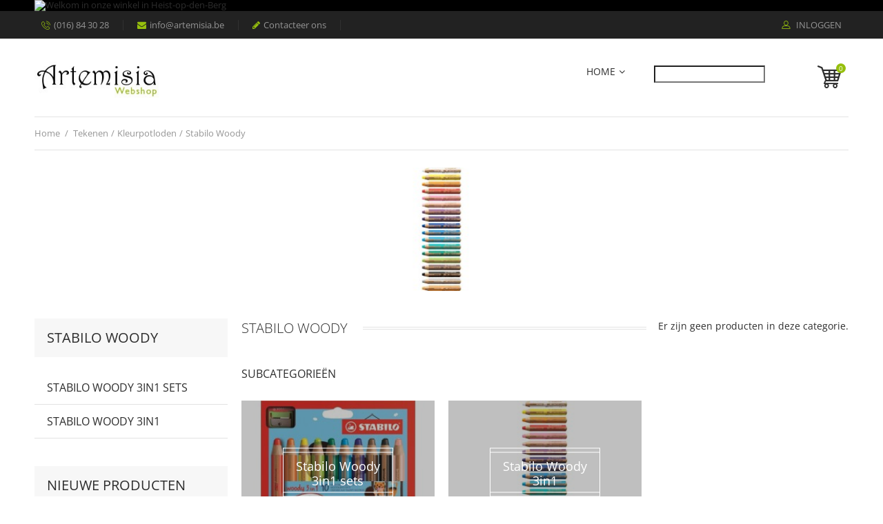

--- FILE ---
content_type: text/html; charset=utf-8
request_url: https://www.artemisia.be/277-stabilo-woody
body_size: 19516
content:
<!DOCTYPE HTML> <!--[if lt IE 7]><html class="no-js lt-ie9 lt-ie8 lt-ie7" lang="nl-nl"><![endif]--> <!--[if IE 7]><html class="no-js lt-ie9 lt-ie8 ie7" lang="nl-nl"><![endif]--> <!--[if IE 8]><html class="no-js lt-ie9 ie8" lang="nl-nl"><![endif]--> <!--[if gt IE 8]><html class="no-js ie9" lang="nl-nl"><![endif]--><html lang="nl-nl"><head><meta charset="utf-8" /><title>Stabilo Woody - Artemisia</title><meta data-module="adp-microdatos-opengraph-begin_p16v2.2.12" /><meta property="og:url" content="https://www.artemisia.be/277-stabilo-woody" /><meta property="og:title" content="Stabilo Woody - Artemisia" /><meta property="og:site_name" content="Artemisia" /><meta property="og:locale" content="nl_nl" /><meta property="og:type" content="website" /><meta property="og:image" content="https://www.artemisia.be/c/277-category_default/stabilo-woody.jpg"/><meta property="og:image:width" content="1170"/><meta property="og:image:height" content="177"/><meta property="og:image:type" content="image/jpeg"/><meta property="og:image:alt" content="Stabilo Woody - Artemisia"/><meta name="twitter:card" content="summary_large_image"><meta name="twitter:title" content="Stabilo Woody - Artemisia"><meta property="twitter:image" content="https://www.artemisia.be/c/277-category_default/stabilo-woody.jpg"/><meta property="twitter:image:alt" content="Stabilo Woody - Artemisia"/><meta name="twitter:site" content="Artemisia"><meta name="twitter:creator" content="Artemisia"><meta name="twitter:domain" content="https://www.artemisia.be/277-stabilo-woody"><meta data-module="adp-microdatos-opengraph-end_p16v2.2.12" /><meta name="generator" content="PrestaShop" /><meta name="robots" content="index,follow" /><meta name="viewport" content="width=device-width, minimum-scale=0.25, maximum-scale=1, initial-scale=1.0, user-scalable=0" /><meta name="apple-mobile-web-app-capable" content="yes" /><link rel="icon" type="image/vnd.microsoft.icon" href="/img/favicon.ico?1699563301" /><link rel="shortcut icon" type="image/x-icon" href="/img/favicon.ico?1699563301" /><link rel="stylesheet" href="https://www.artemisia.be/themes/interior/cache/v_27_a75f3752045f7b493e144e292f014153_all.css" type="text/css" media="all" />  <style type="text/css">@font-face {font-family:Open Sans;font-style:normal;font-weight:300;src:url(/cf-fonts/s/open-sans/5.0.20/hebrew/300/normal.woff2);unicode-range:U+0590-05FF,U+200C-2010,U+20AA,U+25CC,U+FB1D-FB4F;font-display:swap;}@font-face {font-family:Open Sans;font-style:normal;font-weight:300;src:url(/cf-fonts/s/open-sans/5.0.20/latin/300/normal.woff2);unicode-range:U+0000-00FF,U+0131,U+0152-0153,U+02BB-02BC,U+02C6,U+02DA,U+02DC,U+0304,U+0308,U+0329,U+2000-206F,U+2074,U+20AC,U+2122,U+2191,U+2193,U+2212,U+2215,U+FEFF,U+FFFD;font-display:swap;}@font-face {font-family:Open Sans;font-style:normal;font-weight:300;src:url(/cf-fonts/s/open-sans/5.0.20/greek-ext/300/normal.woff2);unicode-range:U+1F00-1FFF;font-display:swap;}@font-face {font-family:Open Sans;font-style:normal;font-weight:300;src:url(/cf-fonts/s/open-sans/5.0.20/latin-ext/300/normal.woff2);unicode-range:U+0100-02AF,U+0304,U+0308,U+0329,U+1E00-1E9F,U+1EF2-1EFF,U+2020,U+20A0-20AB,U+20AD-20CF,U+2113,U+2C60-2C7F,U+A720-A7FF;font-display:swap;}@font-face {font-family:Open Sans;font-style:normal;font-weight:300;src:url(/cf-fonts/s/open-sans/5.0.20/cyrillic/300/normal.woff2);unicode-range:U+0301,U+0400-045F,U+0490-0491,U+04B0-04B1,U+2116;font-display:swap;}@font-face {font-family:Open Sans;font-style:normal;font-weight:300;src:url(/cf-fonts/s/open-sans/5.0.20/cyrillic-ext/300/normal.woff2);unicode-range:U+0460-052F,U+1C80-1C88,U+20B4,U+2DE0-2DFF,U+A640-A69F,U+FE2E-FE2F;font-display:swap;}@font-face {font-family:Open Sans;font-style:normal;font-weight:300;src:url(/cf-fonts/s/open-sans/5.0.20/vietnamese/300/normal.woff2);unicode-range:U+0102-0103,U+0110-0111,U+0128-0129,U+0168-0169,U+01A0-01A1,U+01AF-01B0,U+0300-0301,U+0303-0304,U+0308-0309,U+0323,U+0329,U+1EA0-1EF9,U+20AB;font-display:swap;}@font-face {font-family:Open Sans;font-style:normal;font-weight:300;src:url(/cf-fonts/s/open-sans/5.0.20/greek/300/normal.woff2);unicode-range:U+0370-03FF;font-display:swap;}@font-face {font-family:Open Sans;font-style:normal;font-weight:400;src:url(/cf-fonts/s/open-sans/5.0.20/cyrillic-ext/400/normal.woff2);unicode-range:U+0460-052F,U+1C80-1C88,U+20B4,U+2DE0-2DFF,U+A640-A69F,U+FE2E-FE2F;font-display:swap;}@font-face {font-family:Open Sans;font-style:normal;font-weight:400;src:url(/cf-fonts/s/open-sans/5.0.20/greek-ext/400/normal.woff2);unicode-range:U+1F00-1FFF;font-display:swap;}@font-face {font-family:Open Sans;font-style:normal;font-weight:400;src:url(/cf-fonts/s/open-sans/5.0.20/greek/400/normal.woff2);unicode-range:U+0370-03FF;font-display:swap;}@font-face {font-family:Open Sans;font-style:normal;font-weight:400;src:url(/cf-fonts/s/open-sans/5.0.20/cyrillic/400/normal.woff2);unicode-range:U+0301,U+0400-045F,U+0490-0491,U+04B0-04B1,U+2116;font-display:swap;}@font-face {font-family:Open Sans;font-style:normal;font-weight:400;src:url(/cf-fonts/s/open-sans/5.0.20/latin/400/normal.woff2);unicode-range:U+0000-00FF,U+0131,U+0152-0153,U+02BB-02BC,U+02C6,U+02DA,U+02DC,U+0304,U+0308,U+0329,U+2000-206F,U+2074,U+20AC,U+2122,U+2191,U+2193,U+2212,U+2215,U+FEFF,U+FFFD;font-display:swap;}@font-face {font-family:Open Sans;font-style:normal;font-weight:400;src:url(/cf-fonts/s/open-sans/5.0.20/hebrew/400/normal.woff2);unicode-range:U+0590-05FF,U+200C-2010,U+20AA,U+25CC,U+FB1D-FB4F;font-display:swap;}@font-face {font-family:Open Sans;font-style:normal;font-weight:400;src:url(/cf-fonts/s/open-sans/5.0.20/latin-ext/400/normal.woff2);unicode-range:U+0100-02AF,U+0304,U+0308,U+0329,U+1E00-1E9F,U+1EF2-1EFF,U+2020,U+20A0-20AB,U+20AD-20CF,U+2113,U+2C60-2C7F,U+A720-A7FF;font-display:swap;}@font-face {font-family:Open Sans;font-style:normal;font-weight:400;src:url(/cf-fonts/s/open-sans/5.0.20/vietnamese/400/normal.woff2);unicode-range:U+0102-0103,U+0110-0111,U+0128-0129,U+0168-0169,U+01A0-01A1,U+01AF-01B0,U+0300-0301,U+0303-0304,U+0308-0309,U+0323,U+0329,U+1EA0-1EF9,U+20AB;font-display:swap;}@font-face {font-family:Open Sans;font-style:italic;font-weight:400;src:url(/cf-fonts/s/open-sans/5.0.20/cyrillic/400/italic.woff2);unicode-range:U+0301,U+0400-045F,U+0490-0491,U+04B0-04B1,U+2116;font-display:swap;}@font-face {font-family:Open Sans;font-style:italic;font-weight:400;src:url(/cf-fonts/s/open-sans/5.0.20/latin-ext/400/italic.woff2);unicode-range:U+0100-02AF,U+0304,U+0308,U+0329,U+1E00-1E9F,U+1EF2-1EFF,U+2020,U+20A0-20AB,U+20AD-20CF,U+2113,U+2C60-2C7F,U+A720-A7FF;font-display:swap;}@font-face {font-family:Open Sans;font-style:italic;font-weight:400;src:url(/cf-fonts/s/open-sans/5.0.20/greek-ext/400/italic.woff2);unicode-range:U+1F00-1FFF;font-display:swap;}@font-face {font-family:Open Sans;font-style:italic;font-weight:400;src:url(/cf-fonts/s/open-sans/5.0.20/greek/400/italic.woff2);unicode-range:U+0370-03FF;font-display:swap;}@font-face {font-family:Open Sans;font-style:italic;font-weight:400;src:url(/cf-fonts/s/open-sans/5.0.20/cyrillic-ext/400/italic.woff2);unicode-range:U+0460-052F,U+1C80-1C88,U+20B4,U+2DE0-2DFF,U+A640-A69F,U+FE2E-FE2F;font-display:swap;}@font-face {font-family:Open Sans;font-style:italic;font-weight:400;src:url(/cf-fonts/s/open-sans/5.0.20/vietnamese/400/italic.woff2);unicode-range:U+0102-0103,U+0110-0111,U+0128-0129,U+0168-0169,U+01A0-01A1,U+01AF-01B0,U+0300-0301,U+0303-0304,U+0308-0309,U+0323,U+0329,U+1EA0-1EF9,U+20AB;font-display:swap;}@font-face {font-family:Open Sans;font-style:italic;font-weight:400;src:url(/cf-fonts/s/open-sans/5.0.20/latin/400/italic.woff2);unicode-range:U+0000-00FF,U+0131,U+0152-0153,U+02BB-02BC,U+02C6,U+02DA,U+02DC,U+0304,U+0308,U+0329,U+2000-206F,U+2074,U+20AC,U+2122,U+2191,U+2193,U+2212,U+2215,U+FEFF,U+FFFD;font-display:swap;}@font-face {font-family:Open Sans;font-style:italic;font-weight:400;src:url(/cf-fonts/s/open-sans/5.0.20/hebrew/400/italic.woff2);unicode-range:U+0590-05FF,U+200C-2010,U+20AA,U+25CC,U+FB1D-FB4F;font-display:swap;}@font-face {font-family:Open Sans;font-style:normal;font-weight:700;src:url(/cf-fonts/s/open-sans/5.0.20/latin-ext/700/normal.woff2);unicode-range:U+0100-02AF,U+0304,U+0308,U+0329,U+1E00-1E9F,U+1EF2-1EFF,U+2020,U+20A0-20AB,U+20AD-20CF,U+2113,U+2C60-2C7F,U+A720-A7FF;font-display:swap;}@font-face {font-family:Open Sans;font-style:normal;font-weight:700;src:url(/cf-fonts/s/open-sans/5.0.20/hebrew/700/normal.woff2);unicode-range:U+0590-05FF,U+200C-2010,U+20AA,U+25CC,U+FB1D-FB4F;font-display:swap;}@font-face {font-family:Open Sans;font-style:normal;font-weight:700;src:url(/cf-fonts/s/open-sans/5.0.20/latin/700/normal.woff2);unicode-range:U+0000-00FF,U+0131,U+0152-0153,U+02BB-02BC,U+02C6,U+02DA,U+02DC,U+0304,U+0308,U+0329,U+2000-206F,U+2074,U+20AC,U+2122,U+2191,U+2193,U+2212,U+2215,U+FEFF,U+FFFD;font-display:swap;}@font-face {font-family:Open Sans;font-style:normal;font-weight:700;src:url(/cf-fonts/s/open-sans/5.0.20/vietnamese/700/normal.woff2);unicode-range:U+0102-0103,U+0110-0111,U+0128-0129,U+0168-0169,U+01A0-01A1,U+01AF-01B0,U+0300-0301,U+0303-0304,U+0308-0309,U+0323,U+0329,U+1EA0-1EF9,U+20AB;font-display:swap;}@font-face {font-family:Open Sans;font-style:normal;font-weight:700;src:url(/cf-fonts/s/open-sans/5.0.20/greek/700/normal.woff2);unicode-range:U+0370-03FF;font-display:swap;}@font-face {font-family:Open Sans;font-style:normal;font-weight:700;src:url(/cf-fonts/s/open-sans/5.0.20/greek-ext/700/normal.woff2);unicode-range:U+1F00-1FFF;font-display:swap;}@font-face {font-family:Open Sans;font-style:normal;font-weight:700;src:url(/cf-fonts/s/open-sans/5.0.20/cyrillic/700/normal.woff2);unicode-range:U+0301,U+0400-045F,U+0490-0491,U+04B0-04B1,U+2116;font-display:swap;}@font-face {font-family:Open Sans;font-style:normal;font-weight:700;src:url(/cf-fonts/s/open-sans/5.0.20/cyrillic-ext/700/normal.woff2);unicode-range:U+0460-052F,U+1C80-1C88,U+20B4,U+2DE0-2DFF,U+A640-A69F,U+FE2E-FE2F;font-display:swap;}@font-face {font-family:Open Sans;font-style:italic;font-weight:700;src:url(/cf-fonts/s/open-sans/5.0.20/cyrillic/700/italic.woff2);unicode-range:U+0301,U+0400-045F,U+0490-0491,U+04B0-04B1,U+2116;font-display:swap;}@font-face {font-family:Open Sans;font-style:italic;font-weight:700;src:url(/cf-fonts/s/open-sans/5.0.20/cyrillic-ext/700/italic.woff2);unicode-range:U+0460-052F,U+1C80-1C88,U+20B4,U+2DE0-2DFF,U+A640-A69F,U+FE2E-FE2F;font-display:swap;}@font-face {font-family:Open Sans;font-style:italic;font-weight:700;src:url(/cf-fonts/s/open-sans/5.0.20/greek/700/italic.woff2);unicode-range:U+0370-03FF;font-display:swap;}@font-face {font-family:Open Sans;font-style:italic;font-weight:700;src:url(/cf-fonts/s/open-sans/5.0.20/vietnamese/700/italic.woff2);unicode-range:U+0102-0103,U+0110-0111,U+0128-0129,U+0168-0169,U+01A0-01A1,U+01AF-01B0,U+0300-0301,U+0303-0304,U+0308-0309,U+0323,U+0329,U+1EA0-1EF9,U+20AB;font-display:swap;}@font-face {font-family:Open Sans;font-style:italic;font-weight:700;src:url(/cf-fonts/s/open-sans/5.0.20/greek-ext/700/italic.woff2);unicode-range:U+1F00-1FFF;font-display:swap;}@font-face {font-family:Open Sans;font-style:italic;font-weight:700;src:url(/cf-fonts/s/open-sans/5.0.20/hebrew/700/italic.woff2);unicode-range:U+0590-05FF,U+200C-2010,U+20AA,U+25CC,U+FB1D-FB4F;font-display:swap;}@font-face {font-family:Open Sans;font-style:italic;font-weight:700;src:url(/cf-fonts/s/open-sans/5.0.20/latin/700/italic.woff2);unicode-range:U+0000-00FF,U+0131,U+0152-0153,U+02BB-02BC,U+02C6,U+02DA,U+02DC,U+0304,U+0308,U+0329,U+2000-206F,U+2074,U+20AC,U+2122,U+2191,U+2193,U+2212,U+2215,U+FEFF,U+FFFD;font-display:swap;}@font-face {font-family:Open Sans;font-style:italic;font-weight:700;src:url(/cf-fonts/s/open-sans/5.0.20/latin-ext/700/italic.woff2);unicode-range:U+0100-02AF,U+0304,U+0308,U+0329,U+1E00-1E9F,U+1EF2-1EFF,U+2020,U+20A0-20AB,U+20AD-20CF,U+2113,U+2C60-2C7F,U+A720-A7FF;font-display:swap;}</style> <!--[if IE 8]> 
<script src="https://oss.maxcdn.com/libs/html5shiv/3.7.0/html5shiv.js"></script> 
<script src="https://oss.maxcdn.com/libs/respond.js/1.3.0/respond.min.js"></script> <![endif]-->  </head><body id="category" class="category category-277 category-stabilo-woody show-left-column hide-right-column lang_nl -is-not-index"><div id="page"> <header id="header" class="header clearfix"><div class="banner"><div class="container -responsive"><div class="row"> <a href="https://www.artemisia.be/content/8-openingsuren-artemisia-mechelsesteenweg-29-2220-heist-op-den-berg" title="Welkom in onze winkel in Heist-op-den-Berg"> <img class="img-responsive" src="https://www.artemisia.be/modules/blockbanner/img/9af029acc7304c4a1626894a3207dd12.png" alt="Welkom in onze winkel in Heist-op-den-Berg" title="Welkom in onze winkel in Heist-op-den-Berg" width="1170" height="65" /> </a></div></div></div><div class="header__nav nav"><div class="container -responsive"><div class="row"> <nav class="header__nav__box clearfix"><div class="header_user_info"><div class="header_user_info__toggle-btn font-profile current"></div><div class="header_user_info__list js-header_user_info__list toogle_content"><div class="header_user_info__inner"> <a class="login font-profile" href="https://www.artemisia.be/mijn-account" rel="nofollow" title="Aanloggen bij Uw klantenrekening"> Inloggen </a></div></div></div><div class="header__contact"><div class="header__contact__toggle-btn font-phone-call current"></div><div class="header__contact__list js-header__contact__list toogle_content"><ul class="header__contact__inner"><li class="shop-phone header__contact__item"> <i class="font-phone-call"></i>(016) 84 30 28</li><li class="header__contact__item"> <a href="/cdn-cgi/l/email-protection#aac3c4ccc5eacbd8decfc7c3d9c3cb84c8cf" title="Contact our expert support team!"> <i class="icon-envelope"></i><span class="__cf_email__" data-cfemail="b8d1d6ded7f8d9caccddd5d1cbd1d996dadd">[email&#160;protected]</span> </a></li><li id="contact-link" class="header__contact__item"> <a href="https://www.artemisia.be/contact-opnemen" title="Contacteer ons"> <i class="icon-pencil"></i>Contacteer ons</a></li></ul></div></div></nav></div></div></div><div class="header__main-panel"><div class="container -responsive"><div class="row"><div class="header__main-panel__wrapper clearfix"><div id="header_logo" class="header__logo col-md-3 col-lg-2 col-sm-2"> <a href="https://www.artemisia.be/" title="Artemisia"> <img class="header__logo__img img-responsive" src="https://www.artemisia.be/img/artemisia-logo-1484226012.jpg" alt="Artemisia" width="224" height="73"/> </a></div><div id="block_top_menu" class="sf-contener clearfix col-lg-9 col-md-8 col-sm-9"><div class="cat-title icon-bars"></div><div class="sf-menu-wrapper"><ul class="sf-menu clearfix menu-content"><li><a href="https://www.artemisia.be/" title="Home">Home</a><ul><li><a href="https://www.artemisia.be/154-materialen-voor-leerlingen-van-middelbare-steinerschool-de-populier" title="materialen voor leerlingen van Middelbare Steinerschool De Populier">materialen voor leerlingen van Middelbare Steinerschool De Populier</a><ul><li><a href="https://www.artemisia.be/364-schrijfgerei" title="Schrijfgerei">Schrijfgerei</a></li><li><a href="https://www.artemisia.be/365-mo-muzikale-opvoeding" title="MO muzikale opvoeding">MO muzikale opvoeding</a></li><li><a href="https://www.artemisia.be/366-meetkunde" title="Meetkunde">Meetkunde</a></li><li><a href="https://www.artemisia.be/367-algebra" title="Algebra">Algebra</a></li><li><a href="https://www.artemisia.be/368-po-plastische-opvoeding" title="PO plastische opvoeding">PO plastische opvoeding</a></li><li><a href="https://www.artemisia.be/369-boetseren" title="Boetseren">Boetseren</a></li><li><a href="https://www.artemisia.be/370-kartonnage-en-boekbinden" title="Kartonnage en Boekbinden">Kartonnage en Boekbinden</a></li></ul></li><li><a href="https://www.artemisia.be/175-verf" title="Verf">Verf</a><ul><li><a href="https://www.artemisia.be/176-aquarelverf" title="Aquarelverf">Aquarelverf</a><ul><li><a href="https://www.artemisia.be/94-cotman-aquarelverf" title="Cotman aquarelverf">Cotman aquarelverf</a></li><li><a href="https://www.artemisia.be/95-winsor-newton-professionele-aquarelverf" title="Winsor & Newton Professionele aquarelverf">Winsor & Newton Professionele aquarelverf</a></li><li><a href="https://www.artemisia.be/172-daniel-smith-aquarelverf" title="Daniel Smith aquarelverf">Daniel Smith aquarelverf</a></li><li><a href="https://www.artemisia.be/418-sennelier-aquarelverf" title="Sennelier aquarelverf">Sennelier aquarelverf</a></li><li><a href="https://www.artemisia.be/117-finetec" title="Finetec">Finetec</a></li><li><a href="https://www.artemisia.be/149-faber-castell-albrecht-duerer-aquarelmarkers" title="Faber-Castell Albrecht Dürer aquarelmarkers">Faber-Castell Albrecht Dürer aquarelmarkers</a></li></ul></li><li><a href="https://www.artemisia.be/178-acrylverf" title="Acrylverf">Acrylverf</a><ul><li><a href="https://www.artemisia.be/96-galeria-acrylverf" title="Galeria acrylverf">Galeria acrylverf</a></li><li><a href="https://www.artemisia.be/435-amsterdam-acrylics-standard-series" title="Amsterdam Acrylics Standard Series">Amsterdam Acrylics Standard Series</a></li><li><a href="https://www.artemisia.be/97-golden-heavy-body-acrylverf" title="Golden heavy body acrylverf">Golden heavy body acrylverf</a></li><li><a href="https://www.artemisia.be/434-golden-open-acrylverf" title="Golden Open acrylverf">Golden Open acrylverf</a></li><li><a href="https://www.artemisia.be/135-liquitex-acrylinkt" title="Liquitex acrylinkt">Liquitex acrylinkt</a></li><li><a href="https://www.artemisia.be/148-molotow-one4all-acrylverfmarkers" title="Molotow One4All acrylverfmarkers">Molotow One4All acrylverfmarkers</a></li><li><a href="https://www.artemisia.be/137-schneider-paint-it-acrylverfmarkers" title="Schneider Paint-it acrylverfmarkers">Schneider Paint-it acrylverfmarkers</a></li></ul></li><li><a href="https://www.artemisia.be/179-olieverf" title="Olieverf">Olieverf</a><ul><li><a href="https://www.artemisia.be/103-winsor-newton-artists-olieverf" title="Winsor & Newton Artists' olieverf">Winsor & Newton Artists' olieverf</a></li><li><a href="https://www.artemisia.be/102-winton-olieverf" title="Winton olieverf">Winton olieverf</a></li><li><a href="https://www.artemisia.be/128-blockx-extra-fijne-olieverf" title="Blockx extra fijne olieverf">Blockx extra fijne olieverf</a></li><li><a href="https://www.artemisia.be/100-artisan-watermengbare-olieverf" title="Artisan watermengbare olieverf">Artisan watermengbare olieverf</a></li><li><a href="https://www.artemisia.be/174-sennelier-oil-stick" title="Sennelier Oil Stick">Sennelier Oil Stick</a></li><li><a href="https://www.artemisia.be/426-daler-rowney-georgian-olieverf" title="Daler Rowney Georgian olieverf">Daler Rowney Georgian olieverf</a></li></ul></li><li><a href="https://www.artemisia.be/427-acryl-gouache" title="Acryl Gouache">Acryl Gouache</a></li><li><a href="https://www.artemisia.be/41-gouache-plakkaatverf" title="Gouache / Plakkaatverf">Gouache / Plakkaatverf</a><ul><li><a href="https://www.artemisia.be/92-talens-extra-fijne-plakkaatverf-16-ml-in-glazen-potje" title="Talens extra fijne plakkaatverf - 16 ml in glazen potje">Talens extra fijne plakkaatverf - 16 ml in glazen potje</a></li><li><a href="https://www.artemisia.be/93-talens-extra-fijne-plakkaatverf-20-ml-in-tube" title="Talens extra fijne plakkaatverf - 20 ml in tube">Talens extra fijne plakkaatverf - 20 ml in tube</a></li><li><a href="https://www.artemisia.be/168-talens-extra-fijne-plakkaatverf-50-ml-in-glazen-potje" title="Talens extra fijne plakkaatverf - 50 ml in glazen potje">Talens extra fijne plakkaatverf - 50 ml in glazen potje</a></li><li><a href="https://www.artemisia.be/170-talens-extra-fijne-plakkaatverf-60-ml-in-tube" title="Talens extra fijne plakkaatverf - 60 ml in tube">Talens extra fijne plakkaatverf - 60 ml in tube</a></li><li><a href="https://www.artemisia.be/183-plakkaatverf-waterverf-in-ronde-napjes" title="Plakkaatverf / waterverf in ronde napjes">Plakkaatverf / waterverf in ronde napjes</a></li></ul></li><li><a href="https://www.artemisia.be/184-vingerverf" title="Vingerverf">Vingerverf</a></li></ul></li><li><a href="https://www.artemisia.be/181-mediums-en-vernissen" title="Mediums en vernissen">Mediums en vernissen</a><ul><li><a href="https://www.artemisia.be/182-gesso-en-grondering" title="Gesso en grondering">Gesso en grondering</a></li><li><a href="https://www.artemisia.be/54-aquarel-mediums-en-vernissen" title="Aquarel mediums en vernissen">Aquarel mediums en vernissen</a></li><li><a href="https://www.artemisia.be/186-maskeervloeistof" title="Maskeervloeistof">Maskeervloeistof</a></li><li><a href="https://www.artemisia.be/187-fixatief" title="Fixatief">Fixatief</a></li><li><a href="https://www.artemisia.be/188-acryl-mediums-en-vernissen" title="Acryl mediums en vernissen">Acryl mediums en vernissen</a><ul><li><a href="https://www.artemisia.be/189-acrylmediums-liquitex" title="Acrylmediums Liquitex">Acrylmediums Liquitex</a></li><li><a href="https://www.artemisia.be/190-acrylvernis-winsor-newton-professional" title="Acrylvernis Winsor & Newton professional">Acrylvernis Winsor & Newton professional</a></li><li><a href="https://www.artemisia.be/191-acrylmediums-golden" title="Acrylmediums Golden">Acrylmediums Golden</a></li><li><a href="https://www.artemisia.be/193-acrylvernis-amsterdam" title="Acrylvernis Amsterdam">Acrylvernis Amsterdam</a></li></ul></li><li><a href="https://www.artemisia.be/63-olieverf-mediums-en-vernissen" title="Olieverf mediums en vernissen">Olieverf mediums en vernissen</a><ul><li><a href="https://www.artemisia.be/127-chelsea-classical-studio" title="Chelsea Classical Studio">Chelsea Classical Studio</a></li><li><a href="https://www.artemisia.be/194-artisan-mediums-en-vernissen-voor-watermengbare-olieverf" title="Artisan mediums en vernissen voor watermengbare olieverf">Artisan mediums en vernissen voor watermengbare olieverf</a></li><li><a href="https://www.artemisia.be/195-winsor-newton-mediums-en-vernissen-voor-olieverf" title="Winsor & Newton mediums en vernissen voor olieverf">Winsor & Newton mediums en vernissen voor olieverf</a></li><li><a href="https://www.artemisia.be/196-sennelier-mediums-voor-olieverf" title="Sennelier mediums voor olieverf">Sennelier mediums voor olieverf</a></li><li><a href="https://www.artemisia.be/439-lefranc-bourgeois-vernis-voor-olieverf" title="Lefranc Bourgeois vernis voor olieverf">Lefranc Bourgeois vernis voor olieverf</a></li><li><a href="https://www.artemisia.be/444-talens-mediums-en-vernissen-voor-olieverf" title="Talens mediums en vernissen voor olieverf">Talens mediums en vernissen voor olieverf</a></li></ul></li><li><a href="https://www.artemisia.be/197-multi-media-vernis" title="Multi media vernis">Multi media vernis</a></li><li><a href="https://www.artemisia.be/429-reinigen" title="Reinigen">Reinigen</a></li></ul></li><li><a href="https://www.artemisia.be/198-penselen-en-paletmessen" title="Penselen en paletmessen">Penselen en paletmessen</a><ul><li><a href="https://www.artemisia.be/199-aquarelpenselen" title="Aquarelpenselen">Aquarelpenselen</a></li><li><a href="https://www.artemisia.be/200-acrylverfpenselen" title="Acrylverfpenselen">Acrylverfpenselen</a></li><li><a href="https://www.artemisia.be/201-olieverfpenselen" title="Olieverfpenselen">Olieverfpenselen</a></li><li><a href="https://www.artemisia.be/202-oosterse-penselen" title="Oosterse penselen">Oosterse penselen</a></li><li><a href="https://www.artemisia.be/203-decoratieschilderpenselen" title="Decoratieschilderpenselen">Decoratieschilderpenselen</a></li><li><a href="https://www.artemisia.be/204-spalters-en-verniskwasten" title="Spalters en verniskwasten">Spalters en verniskwasten</a></li><li><a href="https://www.artemisia.be/114-paletmessen-en-schildersmessen" title="Paletmessen en Schildersmessen">Paletmessen en Schildersmessen</a></li></ul></li><li><a href="https://www.artemisia.be/205-schilderbenodigdheden" title="schilderbenodigdheden">schilderbenodigdheden</a><ul><li><a href="https://www.artemisia.be/206-paletten" title="paletten">paletten</a><ul><li><a href="https://www.artemisia.be/207-aquarel-paletten" title="Aquarel paletten">Aquarel paletten</a></li><li><a href="https://www.artemisia.be/208-acrylverf-paletten" title="Acrylverf paletten">Acrylverf paletten</a></li><li><a href="https://www.artemisia.be/209-olieverf-paletten" title="Olieverf paletten">Olieverf paletten</a></li><li><a href="https://www.artemisia.be/210-paletdoppen" title="Paletdoppen">Paletdoppen</a></li></ul></li><li><a href="https://www.artemisia.be/211-opbergen" title="Opbergen">Opbergen</a><ul><li><a href="https://www.artemisia.be/212-aquareldozen-en-napjes" title="Aquareldozen en napjes">Aquareldozen en napjes</a></li><li><a href="https://www.artemisia.be/213-opbergkoffers" title="Opbergkoffers">Opbergkoffers</a></li><li><a href="https://www.artemisia.be/215-penselen-opbergen" title="Penselen opbergen">Penselen opbergen</a></li></ul></li><li><a href="https://www.artemisia.be/216-schilderschorten" title="Schilderschorten">Schilderschorten</a></li><li><a href="https://www.artemisia.be/217-reinigen" title="Reinigen">Reinigen</a></li><li><a href="https://www.artemisia.be/218-sponsen" title="Sponsen">Sponsen</a></li><li><a href="https://www.artemisia.be/219-kleurencirkels-en-grijswaardenschaal" title="Kleurencirkels en grijswaardenschaal">Kleurencirkels en grijswaardenschaal</a></li><li><a href="https://www.artemisia.be/220-diverse-toebehoren" title="Diverse toebehoren">Diverse toebehoren</a></li></ul></li><li><a href="https://www.artemisia.be/129-schildersdoek" title="Schildersdoek">Schildersdoek</a><ul><li><a href="https://www.artemisia.be/130-schildersdoek-op-houten-spieraam" title="Schildersdoek op houten spieraam">Schildersdoek op houten spieraam</a></li><li><a href="https://www.artemisia.be/171-schildersdoek-op-rol" title="Schildersdoek op rol">Schildersdoek op rol</a></li><li><a href="https://www.artemisia.be/221-canvasboard" title="Canvasboard">Canvasboard</a></li></ul></li><li><a href="https://www.artemisia.be/65-schildersezels-daglichtlampen-ateliermeubilair" title="Schildersezels, daglichtlampen, ateliermeubilair">Schildersezels, daglichtlampen, ateliermeubilair</a><ul><li><a href="https://www.artemisia.be/373-daglichtlampen" title="Daglichtlampen">Daglichtlampen</a></li><li><a href="https://www.artemisia.be/374-tafelezels" title="Tafelezels">Tafelezels</a></li><li><a href="https://www.artemisia.be/375-veldezels" title="Veldezels">Veldezels</a></li><li><a href="https://www.artemisia.be/376-studio-ezels" title="Studio ezels">Studio ezels</a></li><li><a href="https://www.artemisia.be/377-kistezels" title="Kistezels">Kistezels</a></li><li><a href="https://www.artemisia.be/378-zitjes-en-stoelen" title="Zitjes en stoelen">Zitjes en stoelen</a></li><li><a href="https://www.artemisia.be/379-kartonhouders" title="Kartonhouders">Kartonhouders</a></li><li><a href="https://www.artemisia.be/380-boetseerbok" title="Boetseerbok">Boetseerbok</a></li></ul></li><li><a href="https://www.artemisia.be/31-papier-en-karton" title="Papier en karton">Papier en karton</a><ul><li><a href="https://www.artemisia.be/227-aquarelpapier" title="Aquarelpapier">Aquarelpapier</a><ul><li><a href="https://www.artemisia.be/228-aquarelpapier-per-vel" title="Aquarelpapier per vel">Aquarelpapier per vel</a></li><li><a href="https://www.artemisia.be/229-aquarelpapier-op-blok" title="Aquarelpapier op blok">Aquarelpapier op blok</a></li><li><a href="https://www.artemisia.be/425-aquarelpapier-op-rol" title="Aquarelpapier op rol">Aquarelpapier op rol</a></li><li><a href="https://www.artemisia.be/230-aquarelalbums" title="Aquarelalbums">Aquarelalbums</a></li></ul></li><li><a href="https://www.artemisia.be/223-schets-en-tekenpapier" title="Schets en tekenpapier">Schets en tekenpapier</a><ul><li><a href="https://www.artemisia.be/224-tekenpapier-op-rol" title="Tekenpapier op rol">Tekenpapier op rol</a></li><li><a href="https://www.artemisia.be/225-tekenpapier-per-vel" title="Tekenpapier per vel">Tekenpapier per vel</a></li><li><a href="https://www.artemisia.be/226-tekenpapier-op-blok" title="Tekenpapier op blok">Tekenpapier op blok</a></li></ul></li><li><a href="https://www.artemisia.be/231-olie-acryl-en-mixed-media" title="Olie, acryl en mixed media">Olie, acryl en mixed media</a></li><li><a href="https://www.artemisia.be/232-pastelpapier" title="Pastelpapier">Pastelpapier</a><ul><li><a href="https://www.artemisia.be/233-pastelpapier-per-vel" title="Pastelpapier per vel">Pastelpapier per vel</a></li><li><a href="https://www.artemisia.be/234-pastelpapier-op-blok" title="Pastelpapier op blok">Pastelpapier op blok</a></li></ul></li><li><a href="https://www.artemisia.be/235-kunstdrukpapier" title="Kunstdrukpapier">Kunstdrukpapier</a></li><li><a href="https://www.artemisia.be/236-kalligrafiepapier" title="Kalligrafiepapier">Kalligrafiepapier</a></li><li><a href="https://www.artemisia.be/237-layout-en-marker-papier" title="Layout en marker papier">Layout en marker papier</a></li><li><a href="https://www.artemisia.be/238-kalk-en-millimeterpapier" title="Kalk en millimeterpapier">Kalk en millimeterpapier</a></li><li><a href="https://www.artemisia.be/239-knutselpapier" title="Knutselpapier">Knutselpapier</a><ul><li><a href="https://www.artemisia.be/441-canson-iris-vivaldi-teken-en-knutselpapier" title="Canson Iris Vivaldi teken- en knutselpapier">Canson Iris Vivaldi teken- en knutselpapier</a></li></ul></li><li><a href="https://www.artemisia.be/240-karton" title="Karton">Karton</a></li><li><a href="https://www.artemisia.be/241-maquettekarton" title="Maquettekarton">Maquettekarton</a></li><li><a href="https://www.artemisia.be/242-divers-papier" title="Divers papier">Divers papier</a></li></ul></li><li><a href="https://www.artemisia.be/34-schetsboeken" title="Schetsboeken">Schetsboeken</a><ul><li><a href="https://www.artemisia.be/252-hahnemuehle-sketch-diary" title="Hahnemühle Sketch Diary">Hahnemühle Sketch Diary</a></li><li><a href="https://www.artemisia.be/243-seawhite-gebonden-tekenalbum-met-stevige-zwarte-omslag" title="Seawhite gebonden tekenalbum met stevige zwarte omslag">Seawhite gebonden tekenalbum met stevige zwarte omslag</a></li><li><a href="https://www.artemisia.be/244-seawhite-euro-microline-tekenalbum-met-spiraal-en-stevige-zwarte-omslag" title="Seawhite Euro Microline tekenalbum met spiraal en stevige zwarte omslag">Seawhite Euro Microline tekenalbum met spiraal en stevige zwarte omslag</a></li><li><a href="https://www.artemisia.be/245-seawhite-eco-tekenalbum-met-spiraal-en-stevige-kartonnen-omslag" title="Seawhite Eco tekenalbum met spiraal en stevige kartonnen omslag">Seawhite Eco tekenalbum met spiraal en stevige kartonnen omslag</a></li><li><a href="https://www.artemisia.be/246-seawhite-eco-starter-tekenschrift-met-soepele-kartonnen-omslag" title="Seawhite Eco Starter tekenschrift met soepele kartonnen omslag">Seawhite Eco Starter tekenschrift met soepele kartonnen omslag</a></li><li><a href="https://www.artemisia.be/248-aurora-tekenalbum-met-elastiek" title="Aurora tekenalbum met elastiek">Aurora tekenalbum met elastiek</a></li><li><a href="https://www.artemisia.be/249-hahnemuehle-nostalgie-tekenalbum-ingebonden-met-stevige-linnen-omslag" title="Hahnemühle Nostalgie tekenalbum ingebonden met stevige linnen omslag">Hahnemühle Nostalgie tekenalbum ingebonden met stevige linnen omslag</a></li><li><a href="https://www.artemisia.be/250-hahnemuehle-tekenalbum-met-gekleurd-papier" title="Hahnemühle tekenalbum met gekleurd papier">Hahnemühle tekenalbum met gekleurd papier</a></li><li><a href="https://www.artemisia.be/251-hahnemuehle-kraftpapier-tekenalbum-met-spiraal" title="Hahnemühle kraftpapier tekenalbum met spiraal">Hahnemühle kraftpapier tekenalbum met spiraal</a></li><li><a href="https://www.artemisia.be/253-hahnemuehle-manga-tekenalbum-met-ringen" title="Hahnemühle Manga tekenalbum met ringen">Hahnemühle Manga tekenalbum met ringen</a></li><li><a href="https://www.artemisia.be/257-sensebook-layout-marker-schetsboek" title="Sensebook Layout Marker schetsboek">Sensebook Layout Marker schetsboek</a></li><li><a href="https://www.artemisia.be/254-kangaro-schetsboeken" title="Kangaro schetsboeken">Kangaro schetsboeken</a></li><li><a href="https://www.artemisia.be/255-aurora-tekenschrift-met-omslag-in-glanspapier" title="Aurora tekenschrift met omslag in glanspapier">Aurora tekenschrift met omslag in glanspapier</a></li><li><a href="https://www.artemisia.be/256-awagami-schrijf-en-tekenboekjes" title="Awagami schrijf en tekenboekjes">Awagami schrijf en tekenboekjes</a></li><li><a href="https://www.artemisia.be/258-aquarelalbums" title="Aquarelalbums">Aquarelalbums</a></li><li><a href="https://www.artemisia.be/416-sigel-jolie" title="Sigel Jolie">Sigel Jolie</a></li><li><a href="https://www.artemisia.be/419-sennelier-schetsboek" title="Sennelier schetsboek">Sennelier schetsboek</a></li><li><a href="https://www.artemisia.be/436-clairefontaine-goldline-schetsboek" title="Clairefontaine Goldline schetsboek">Clairefontaine Goldline schetsboek</a></li><li><a href="https://www.artemisia.be/438-flying-spirit-sketchbooks" title="Flying Spirit sketchbooks">Flying Spirit sketchbooks</a></li><li><a href="https://www.artemisia.be/442-hahnemuehle-tekenschrift-met-soepele-zwarte-kaft" title="Hahnemühle tekenschrift met soepele zwarte kaft">Hahnemühle tekenschrift met soepele zwarte kaft</a></li><li><a href="https://www.artemisia.be/443-hahnemuehle-sketch-note" title="Hahnemühle Sketch & Note">Hahnemühle Sketch & Note</a></li></ul></li><li><a href="https://www.artemisia.be/259-tekenen" title="Tekenen">Tekenen</a><ul><li><a href="https://www.artemisia.be/260-kleurpotloden" title="Kleurpotloden">Kleurpotloden</a><ul><li><a href="https://www.artemisia.be/261-faber-castell-polychromos" title="Faber-Castell Polychromos">Faber-Castell Polychromos</a><ul><li><a href="https://www.artemisia.be/262-polychromos-kleurpotloden-sets-en-kisten" title="Polychromos kleurpotloden sets en kisten">Polychromos kleurpotloden sets en kisten</a></li><li><a href="https://www.artemisia.be/112-kleurpotlood-polychromos" title="Kleurpotlood Polychromos">Kleurpotlood Polychromos</a></li></ul></li><li><a href="https://www.artemisia.be/269-caran-d-ache-luminance" title="Caran d'Ache Luminance">Caran d'Ache Luminance</a><ul><li><a href="https://www.artemisia.be/270-luminance-kleurpotloden-sets" title="Luminance kleurpotloden sets">Luminance kleurpotloden sets</a></li><li><a href="https://www.artemisia.be/173-kleurpotlood-luminance" title="kleurpotlood Luminance">kleurpotlood Luminance</a></li></ul></li><li><a href="https://www.artemisia.be/271-faber-castell-goldfaber" title="Faber-Castell Goldfaber">Faber-Castell Goldfaber</a><ul><li><a href="https://www.artemisia.be/272-goldfaber-kleurpotloden-sets" title="Goldfaber kleurpotloden sets">Goldfaber kleurpotloden sets</a></li><li><a href="https://www.artemisia.be/164-kleurpotlood-goldfaber" title="kleurpotlood Goldfaber">kleurpotlood Goldfaber</a></li></ul></li><li><a href="https://www.artemisia.be/276-staedtler-ergosoft" title="Staedtler Ergosoft">Staedtler Ergosoft</a></li><li class="sfHoverForce"><a href="https://www.artemisia.be/277-stabilo-woody" title="Stabilo Woody">Stabilo Woody</a><ul><li><a href="https://www.artemisia.be/278-stabilo-woody-3in1-sets" title="Stabilo Woody 3in1 sets">Stabilo Woody 3in1 sets</a></li><li><a href="https://www.artemisia.be/279-stabilo-woody-3in1" title="Stabilo Woody 3in1">Stabilo Woody 3in1</a></li></ul></li><li><a href="https://www.artemisia.be/412-derwent-metallic" title="Derwent Metallic">Derwent Metallic</a></li><li><a href="https://www.artemisia.be/446-derwent-drawing" title="Derwent Drawing">Derwent Drawing</a></li></ul></li><li><a href="https://www.artemisia.be/264-aquarelpotloden" title="Aquarelpotloden">Aquarelpotloden</a><ul><li><a href="https://www.artemisia.be/266-faber-castell-albrecht-duerer" title="Faber-Castell Albrecht Dürer">Faber-Castell Albrecht Dürer</a><ul><li><a href="https://www.artemisia.be/267-albrecht-duerer-aquarelpotloden-sets-en-kisten" title="Albrecht Dürer aquarelpotloden sets en kisten">Albrecht Dürer aquarelpotloden sets en kisten</a></li><li><a href="https://www.artemisia.be/113-aquarelpotlood-albrecht-duerer" title="Aquarelpotlood Albrecht Dürer">Aquarelpotlood Albrecht Dürer</a></li></ul></li><li><a href="https://www.artemisia.be/273-faber-castell-goldfaber-aqua" title="Faber-Castell Goldfaber Aqua">Faber-Castell Goldfaber Aqua</a></li><li><a href="https://www.artemisia.be/280-stabilo-woody" title="Stabilo Woody">Stabilo Woody</a><ul><li><a href="https://www.artemisia.be/281-stabilo-woody-3in1-sets" title="Stabilo Woody 3in1 sets">Stabilo Woody 3in1 sets</a></li><li><a href="https://www.artemisia.be/282-stabilo-woody-3in1" title="Stabilo Woody 3in1">Stabilo Woody 3in1</a></li></ul></li><li><a href="https://www.artemisia.be/431-caran-d-ache-museum-aquarelle" title="Caran d'Ache Museum Aquarelle">Caran d'Ache Museum Aquarelle</a></li><li><a href="https://www.artemisia.be/445-derwent-graphitint-potloden" title="Derwent Graphitint potloden">Derwent Graphitint potloden</a></li></ul></li><li><a href="https://www.artemisia.be/283-pastel" title="Pastel">Pastel</a><ul><li><a href="https://www.artemisia.be/32-pastelpotloden" title="Pastelpotloden">Pastelpotloden</a><ul><li><a href="https://www.artemisia.be/286-faber-castell-pitt-artists-pastelpotloden-sets" title="Faber-Castell Pitt Artists' pastelpotloden sets">Faber-Castell Pitt Artists' pastelpotloden sets</a></li><li><a href="https://www.artemisia.be/132-faber-castell-pastelpotlood-pitt-artists-" title="Faber-Castell Pastelpotlood Pitt Artists'">Faber-Castell Pastelpotlood Pitt Artists'</a></li><li><a href="https://www.artemisia.be/287-derwent-pastelpotloden" title="Derwent Pastelpotloden">Derwent Pastelpotloden</a></li></ul></li><li><a href="https://www.artemisia.be/285-soft-pastels" title="Soft Pastels">Soft Pastels</a><ul><li><a href="https://www.artemisia.be/142-sennelier-pastels-a-l-ecu-per-stuk" title="Sennelier Pastels a l'écu per stuk">Sennelier Pastels a l'écu per stuk</a></li><li><a href="https://www.artemisia.be/288-sennelier-pastels-a-l-ecu-sets-en-kisten" title="Sennelier Pastels a l'écu sets en kisten">Sennelier Pastels a l'écu sets en kisten</a></li><li><a href="https://www.artemisia.be/289-rembrandt-soft-pastels-sets" title="Rembrandt Soft Pastels sets">Rembrandt Soft Pastels sets</a></li><li><a href="https://www.artemisia.be/290-rembrandt-soft-pastels-per-stuk" title="Rembrandt Soft Pastels per stuk">Rembrandt Soft Pastels per stuk</a></li><li><a href="https://www.artemisia.be/294-conte-a-paris-soft-pastels-sets" title="Conté à Paris Soft Pastels sets">Conté à Paris Soft Pastels sets</a></li></ul></li><li><a href="https://www.artemisia.be/293-conte-carre-pastelkrijt" title="Conté Carré Pastelkrijt">Conté Carré Pastelkrijt</a><ul><li><a href="https://www.artemisia.be/291-conte-carre-pastelkrijt-sets" title="Conté Carré Pastelkrijt sets">Conté Carré Pastelkrijt sets</a></li><li><a href="https://www.artemisia.be/292-conte-carre-pastelkrijt-per-stuk" title="Conté Carré Pastelkrijt per stuk">Conté Carré Pastelkrijt per stuk</a></li></ul></li><li><a href="https://www.artemisia.be/295-olie-pastels" title="Olie Pastels">Olie Pastels</a><ul><li><a href="https://www.artemisia.be/158-sennelier-pastels-a-l-huile-per-stuk" title="Sennelier Pastels à l'huile per stuk">Sennelier Pastels à l'huile per stuk</a></li><li><a href="https://www.artemisia.be/296-sennelier-pastels-a-l-huile-sets" title="Sennelier Pastels a l'huile sets">Sennelier Pastels a l'huile sets</a></li><li><a href="https://www.artemisia.be/297-caran-d-ache-neocolor-wateroplosbare-oliepastels" title="Caran d'Ache Neocolor wateroplosbare oliepastels">Caran d'Ache Neocolor wateroplosbare oliepastels</a></li><li><a href="https://www.artemisia.be/298-panda-krijtjes" title="Panda krijtjes">Panda krijtjes</a></li></ul></li></ul></li><li><a href="https://www.artemisia.be/26-teken-en-schetspotloden" title="Teken- en Schetspotloden">Teken- en Schetspotloden</a><ul><li><a href="https://www.artemisia.be/299-sets-teken-en-schetspotloden" title="Sets Teken- en schetspotloden">Sets Teken- en schetspotloden</a></li><li><a href="https://www.artemisia.be/300-castell-9000-grafietpotlood" title="Castell 9000 grafietpotlood">Castell 9000 grafietpotlood</a></li><li><a href="https://www.artemisia.be/301-castell-9000-jumbo-grafietpotlood" title="Castell 9000 Jumbo grafietpotlood">Castell 9000 Jumbo grafietpotlood</a></li><li><a href="https://www.artemisia.be/302-pitt-graphite-matt" title="Pitt Graphite Matt">Pitt Graphite Matt</a></li><li><a href="https://www.artemisia.be/303-graphite-aquarelle-potlood" title="Graphite Aquarelle potlood">Graphite Aquarelle potlood</a></li><li><a href="https://www.artemisia.be/304-pierre-noire" title="Pierre Noire">Pierre Noire</a></li><li><a href="https://www.artemisia.be/305-conte-a-paris-schetspotlood" title="Conté à Paris schetspotlood">Conté à Paris schetspotlood</a></li><li><a href="https://www.artemisia.be/306-perfect-pencil" title="Perfect Pencil">Perfect Pencil</a></li><li><a href="https://www.artemisia.be/28-graphite-pure" title="Graphite Pure">Graphite Pure</a></li><li><a href="https://www.artemisia.be/308-houtskoolpotloden" title="Houtskoolpotloden">Houtskoolpotloden</a></li><li><a href="https://www.artemisia.be/342-goldfaber-tekenpotlood" title="Goldfaber tekenpotlood">Goldfaber tekenpotlood</a></li><li><a href="https://www.artemisia.be/343-grip-tekenpotlood" title="Grip tekenpotlood">Grip tekenpotlood</a></li></ul></li><li><a href="https://www.artemisia.be/35-houtskool" title="Houtskool">Houtskool</a><ul><li><a href="https://www.artemisia.be/307-houtskoolpotloden" title="Houtskoolpotloden">Houtskoolpotloden</a></li><li><a href="https://www.artemisia.be/309-geperst-houtskool-staafje-siberisch-krijt" title="Geperst houtskool staafje - Siberisch krijt">Geperst houtskool staafje - Siberisch krijt</a></li><li><a href="https://www.artemisia.be/310-coates-houtskool" title="Coates houtskool">Coates houtskool</a></li><li><a href="https://www.artemisia.be/311-nitram-fine-art-houtskool" title="Nitram Fine Art houtskool">Nitram Fine Art houtskool</a></li><li><a href="https://www.artemisia.be/312-derwent-xl-charcoal-blocs" title="Derwent XL Charcoal Blocs">Derwent XL Charcoal Blocs</a></li><li><a href="https://www.artemisia.be/313-houtskoolpoeder" title="Houtskoolpoeder">Houtskoolpoeder</a></li><li><a href="https://www.artemisia.be/314-vloeibaar-houtskool" title="Vloeibaar houtskool">Vloeibaar houtskool</a></li><li><a href="https://www.artemisia.be/315-kuretake-frottage-houtskool" title="Kuretake frottage houtskool">Kuretake frottage houtskool</a></li></ul></li><li><a href="https://www.artemisia.be/147-viarco-artgraf-tailor-shape-aquarel-schetskrijt" title="Viarco ArtGraf Tailor Shape aquarel schetskrijt">Viarco ArtGraf Tailor Shape aquarel schetskrijt</a></li><li><a href="https://www.artemisia.be/27-vulpotloden-en-potloodminnen" title="Vulpotloden en potloodminnen">Vulpotloden en potloodminnen</a><ul><li><a href="https://www.artemisia.be/316-vulpotloden-03mm-tot-1mm" title="Vulpotloden 0.3mm tot 1mm">Vulpotloden 0.3mm tot 1mm</a></li><li><a href="https://www.artemisia.be/318-vulpotlood-minnen-03mm-tot-1mm" title="Vulpotlood minnen 0.3mm tot 1mm">Vulpotlood minnen 0.3mm tot 1mm</a></li><li><a href="https://www.artemisia.be/317-vulpotloden-14mm-en-breder" title="Vulpotloden 1.4mm en breder">Vulpotloden 1.4mm en breder</a></li><li><a href="https://www.artemisia.be/319-vulpotlood-minnen-14mm-en-breder" title="Vulpotlood minnen 1.4mm en breder">Vulpotlood minnen 1.4mm en breder</a></li></ul></li><li><a href="https://www.artemisia.be/146-aquarelgrafiet" title="Aquarelgrafiet">Aquarelgrafiet</a><ul><li><a href="https://www.artemisia.be/320-grafietpoeder-viarco-artgraf" title="Grafietpoeder Viarco ArtGraf">Grafietpoeder Viarco ArtGraf</a></li><li><a href="https://www.artemisia.be/321-viarco-artgraf-aquarelgrafiet-in-blik-blok-en-stick" title="Viarco ArtGraf aquarelgrafiet in blik, blok en stick">Viarco ArtGraf aquarelgrafiet in blik, blok en stick</a></li><li><a href="https://www.artemisia.be/430-viarco-artgraf-vloeibaar-grafiet" title="Viarco ArtGraf vloeibaar grafiet">Viarco ArtGraf vloeibaar grafiet</a></li><li><a href="https://www.artemisia.be/323-kneedbaar-grafiet" title="Kneedbaar grafiet">Kneedbaar grafiet</a></li><li><a href="https://www.artemisia.be/322-derwent-xl-graphite-blocs" title="Derwent XL Graphite Blocs">Derwent XL Graphite Blocs</a></li><li><a href="https://www.artemisia.be/324-graphite-aquarelle-potlood" title="Graphite Aquarelle potlood">Graphite Aquarelle potlood</a></li><li><a href="https://www.artemisia.be/447-derwent-graphitint-potloden" title="Derwent Graphitint potloden">Derwent Graphitint potloden</a></li></ul></li><li><a href="https://www.artemisia.be/36-tekenmaterialen" title="Tekenmaterialen">Tekenmaterialen</a><ul><li><a href="https://www.artemisia.be/325-slijpers-en-messen" title="Slijpers en messen">Slijpers en messen</a></li><li><a href="https://www.artemisia.be/326-gommen" title="Gommen">Gommen</a></li><li><a href="https://www.artemisia.be/327-opbergen" title="Opbergen">Opbergen</a></li><li><a href="https://www.artemisia.be/329-doezelaars-en-schuurplankjes" title="Doezelaars en schuurplankjes">Doezelaars en schuurplankjes</a></li><li><a href="https://www.artemisia.be/330-diverse-tekenmaterialen" title="Diverse tekenmaterialen">Diverse tekenmaterialen</a></li></ul></li><li><a href="https://www.artemisia.be/30-inkten" title="Inkten">Inkten</a><ul><li><a href="https://www.artemisia.be/139-ecoline-talens" title="Ecoline Talens">Ecoline Talens</a></li><li><a href="https://www.artemisia.be/140-winsornewton-drawing-ink" title="Winsor&Newton Drawing Ink">Winsor&Newton Drawing Ink</a></li><li><a href="https://www.artemisia.be/141-oostindische-inkt" title="Oostindische Inkt">Oostindische Inkt</a></li><li><a href="https://www.artemisia.be/143-sennelier-inkten" title="Sennelier inkten">Sennelier inkten</a></li><li><a href="https://www.artemisia.be/437-j-herbin-tekeninkt" title="J. Herbin tekeninkt">J. Herbin tekeninkt</a></li><li><a href="https://www.artemisia.be/347-bister-notenbolster" title="Bister / notenbolster">Bister / notenbolster</a></li></ul></li><li><a href="https://www.artemisia.be/29-tekenpennen-stiften-en-markers" title="Tekenpennen, stiften en markers">Tekenpennen, stiften en markers</a><ul><li><a href="https://www.artemisia.be/331-tekenpennen" title="Tekenpennen">Tekenpennen</a></li><li><a href="https://www.artemisia.be/332-fineliners" title="Fineliners">Fineliners</a><ul><li><a href="https://www.artemisia.be/333-copic-multiliner-sp" title="Copic Multiliner SP">Copic Multiliner SP</a></li><li><a href="https://www.artemisia.be/334-sakura-pigma-micron" title="Sakura Pigma Micron">Sakura Pigma Micron</a></li><li><a href="https://www.artemisia.be/335-artline-drawing-system" title="Artline Drawing System">Artline Drawing System</a></li><li><a href="https://www.artemisia.be/336-staedtler-pigment-liner" title="Staedtler Pigment Liner">Staedtler Pigment Liner</a></li><li><a href="https://www.artemisia.be/338-pitt-artist-pen-fineliner-faber-castell" title="Pitt Artist Pen Fineliner Faber-Castell">Pitt Artist Pen Fineliner Faber-Castell</a></li><li><a href="https://www.artemisia.be/350-diverse-fineliners" title="Diverse fineliners">Diverse fineliners</a></li></ul></li><li><a href="https://www.artemisia.be/337-pitt-artist-pen-faber-castell" title="Pitt Artist Pen Faber-Castell">Pitt Artist Pen Faber-Castell</a><ul><li><a href="https://www.artemisia.be/339-pitt-artist-pen-fineliner" title="Pitt Artist Pen Fineliner">Pitt Artist Pen Fineliner</a></li><li><a href="https://www.artemisia.be/340-pitt-artist-pen-brush-pen" title="Pitt Artist Pen Brush Pen">Pitt Artist Pen Brush Pen</a></li><li><a href="https://www.artemisia.be/341-pitt-artist-pen-bullet-nib" title="Pitt Artist Pen Bullet nib">Pitt Artist Pen Bullet nib</a></li></ul></li><li><a href="https://www.artemisia.be/156-pitt-artist-pen-dual-markers-faber-castell" title="Pitt Artist Pen Dual Markers Faber-Castell">Pitt Artist Pen Dual Markers Faber-Castell</a></li><li><a href="https://www.artemisia.be/344-schneider-paint-it-twinmarker" title="Schneider Paint-it Twinmarker">Schneider Paint-it Twinmarker</a></li><li><a href="https://www.artemisia.be/150-aquarelmarkers" title="Aquarelmarkers">Aquarelmarkers</a></li><li><a href="https://www.artemisia.be/345-ecoline-brush-pens" title="Ecoline Brush Pens">Ecoline Brush Pens</a></li><li><a href="https://www.artemisia.be/346-winsor-newton-promarker" title="Winsor & Newton Promarker">Winsor & Newton Promarker</a></li><li><a href="https://www.artemisia.be/351-copic-markers" title="Copic Markers">Copic Markers</a></li><li><a href="https://www.artemisia.be/352-goldfaber-sketch-markers" title="Goldfaber Sketch Markers">Goldfaber Sketch Markers</a></li><li><a href="https://www.artemisia.be/348-sakura-gelly-roll" title="Sakura Gelly Roll">Sakura Gelly Roll</a></li><li><a href="https://www.artemisia.be/349-diverse-permanent-markers" title="Diverse permanent markers">Diverse permanent markers</a></li><li><a href="https://www.artemisia.be/353-krijtmarkers" title="Krijtmarkers">Krijtmarkers</a></li><li><a href="https://www.artemisia.be/420-creative-markers-faber-castell" title="Creative Markers Faber-Castell">Creative Markers Faber-Castell</a></li><li><a href="https://www.artemisia.be/432-kuretake-penseelpennen" title="Kuretake penseelpennen">Kuretake penseelpennen</a></li><li><a href="https://www.artemisia.be/452-tombow-fudenosuke" title="Tombow Fudenosuke">Tombow Fudenosuke</a></li></ul></li></ul></li><li><a href="https://www.artemisia.be/14-kunstdruk" title="Kunstdruk">Kunstdruk</a><ul><li><a href="https://www.artemisia.be/111-drukinkten" title="Drukinkten">Drukinkten</a></li><li><a href="https://www.artemisia.be/382-linoleum-en-linomessen" title="Linoleum en linomessen">Linoleum en linomessen</a></li><li><a href="https://www.artemisia.be/383-inktrollers" title="Inktrollers">Inktrollers</a></li><li><a href="https://www.artemisia.be/417-gelli-plates" title="Gelli plates">Gelli plates</a></li><li><a href="https://www.artemisia.be/428-etstechnieken" title="Etstechnieken">Etstechnieken</a></li></ul></li><li><a href="https://www.artemisia.be/18-kalligrafie" title="Kalligrafie">Kalligrafie</a><ul><li><a href="https://www.artemisia.be/401-kalligrafie-sets" title="Kalligrafie sets">Kalligrafie sets</a></li><li><a href="https://www.artemisia.be/72-viltstiften-en-vulpennen-voor-kalligrafie" title="Viltstiften en vulpennen voor kalligrafie">Viltstiften en vulpennen voor kalligrafie</a></li><li><a href="https://www.artemisia.be/73-dippennen" title="Dippennen">Dippennen</a></li><li><a href="https://www.artemisia.be/400-penhouders" title="Penhouders">Penhouders</a></li><li><a href="https://www.artemisia.be/79-accessoires" title="Accessoires">Accessoires</a></li><li><a href="https://www.artemisia.be/404-kalligrafie-inkten" title="Kalligrafie inkten">Kalligrafie inkten</a><ul><li><a href="https://www.artemisia.be/405-bister-notenbolster" title="Bister (notenbolster)">Bister (notenbolster)</a></li><li><a href="https://www.artemisia.be/74-winsor-newton-calligraphy-ink" title="Winsor & Newton Calligraphy Ink">Winsor & Newton Calligraphy Ink</a></li><li><a href="https://www.artemisia.be/406-sennelier-inkt" title="Sennelier Inkt">Sennelier Inkt</a></li><li><a href="https://www.artemisia.be/407-ecoline" title="Ecoline">Ecoline</a></li><li><a href="https://www.artemisia.be/433-kuretake-inktstaven-en-inktstenen" title="Kuretake inktstaven en inktstenen">Kuretake inktstaven en inktstenen</a></li></ul></li></ul></li><li><a href="https://www.artemisia.be/116-schrijfwaren" title="Schrijfwaren">Schrijfwaren</a><ul><li><a href="https://www.artemisia.be/118-potloden" title="Potloden">Potloden</a><ul><li><a href="https://www.artemisia.be/384-sostanza" title="Sostanza">Sostanza</a></li><li><a href="https://www.artemisia.be/385-grafeex" title="Grafeex">Grafeex</a></li><li><a href="https://www.artemisia.be/388-smart-graphite-pininfarina-segno" title="Smart Graphite Pininfarina Segno">Smart Graphite Pininfarina Segno</a></li><li><a href="https://www.artemisia.be/386-faber-castell-schrijfpotloden" title="Faber-Castell schrijfpotloden">Faber-Castell schrijfpotloden</a></li><li><a href="https://www.artemisia.be/387-graf-von-faber-castell-schrijfpotloden" title="Graf von Faber-Castell schrijfpotloden">Graf von Faber-Castell schrijfpotloden</a></li><li><a href="https://www.artemisia.be/451-retro-51-schrijfpotloden" title="Retro 51 schrijfpotloden">Retro 51 schrijfpotloden</a></li></ul></li><li><a href="https://www.artemisia.be/119-ethergraf-stylus-pininfarina-segno" title="Ethergraf stylus Pininfarina Segno">Ethergraf stylus Pininfarina Segno</a></li><li><a href="https://www.artemisia.be/120-balpennen" title="Balpennen">Balpennen</a><ul><li><a href="https://www.artemisia.be/389-faber-castell-balpennen" title="Faber-Castell balpennen">Faber-Castell balpennen</a></li><li><a href="https://www.artemisia.be/390-graf-von-faber-castell-balpennen" title="Graf von Faber-Castell balpennen">Graf von Faber-Castell balpennen</a></li><li><a href="https://www.artemisia.be/450-retro-51-balpennen" title="Retro 51 balpennen">Retro 51 balpennen</a></li><li><a href="https://www.artemisia.be/391-grafeex-balpennen-pininfarina-segno" title="Grafeex balpennen Pininfarina Segno">Grafeex balpennen Pininfarina Segno</a></li><li><a href="https://www.artemisia.be/424-sostanza-balpennen" title="Sostanza balpennen">Sostanza balpennen</a></li><li><a href="https://www.artemisia.be/414-parker-balpennen" title="Parker balpennen">Parker balpennen</a></li><li><a href="https://www.artemisia.be/423-monteverde-balpennen" title="Monteverde balpennen">Monteverde balpennen</a></li><li><a href="https://www.artemisia.be/399-pilot-frixion" title="Pilot Frixion">Pilot Frixion</a></li><li><a href="https://www.artemisia.be/397-balpen-vullingen" title="Balpen vullingen">Balpen vullingen</a></li><li><a href="https://www.artemisia.be/421-rollerball-vullingen" title="Rollerball vullingen">Rollerball vullingen</a></li><li><a href="https://www.artemisia.be/440-animal-erase-it-gelpennen" title="Animal Erase it gelpennen">Animal Erase it gelpennen</a></li></ul></li><li><a href="https://www.artemisia.be/448-rollerball-pennen" title="Rollerball pennen">Rollerball pennen</a><ul><li><a href="https://www.artemisia.be/449-retro-51" title="Retro 51">Retro 51</a></li></ul></li><li><a href="https://www.artemisia.be/121-vulpennen" title="Vulpennen">Vulpennen</a><ul><li><a href="https://www.artemisia.be/392-faber-castell-vulpennen" title="Faber-Castell vulpennen">Faber-Castell vulpennen</a></li><li><a href="https://www.artemisia.be/393-graf-von-faber-castell-vulpennen" title="Graf von Faber-Castell vulpennen">Graf von Faber-Castell vulpennen</a></li><li><a href="https://www.artemisia.be/394-visconti-vulpennen" title="Visconti vulpennen">Visconti vulpennen</a></li><li><a href="https://www.artemisia.be/395-pininfarina-segno-vulpennen" title="Pininfarina Segno vulpennen">Pininfarina Segno vulpennen</a></li><li><a href="https://www.artemisia.be/413-parker-vulpennen" title="Parker vulpennen">Parker vulpennen</a></li><li><a href="https://www.artemisia.be/415-waterman-vulpennen" title="Waterman vulpennen">Waterman vulpennen</a></li><li><a href="https://www.artemisia.be/422-monteverde-vulpennen" title="Monteverde vulpennen">Monteverde vulpennen</a></li><li><a href="https://www.artemisia.be/396-vulpeninkten" title="Vulpeninkten">Vulpeninkten</a></li></ul></li><li><a href="https://www.artemisia.be/157-organisers-en-notebooks" title="Organisers en Notebooks">Organisers en Notebooks</a></li><li><a href="https://www.artemisia.be/398-accessoires" title="Accessoires">Accessoires</a></li></ul></li><li><a href="https://www.artemisia.be/371-meetkunde-en-technisch-tekenen" title="Meetkunde en technisch tekenen">Meetkunde en technisch tekenen</a><ul><li><a href="https://www.artemisia.be/43-passers" title="Passers">Passers</a></li><li><a href="https://www.artemisia.be/69-latten-linialen-en-tekendriehoeken" title="Latten, linialen en tekendriehoeken">Latten, linialen en tekendriehoeken</a></li><li><a href="https://www.artemisia.be/372-sjablonen" title="Sjablonen">Sjablonen</a></li><li><a href="https://www.artemisia.be/68-technische-tekenpennen" title="Technische tekenpennen">Technische tekenpennen</a></li></ul></li><li><a href="https://www.artemisia.be/361-maquettebouw" title="Maquettebouw">Maquettebouw</a><ul><li><a href="https://www.artemisia.be/362-maquettekarton" title="Maquettekarton">Maquettekarton</a></li><li><a href="https://www.artemisia.be/363-karton" title="Karton">Karton</a></li><li><a href="https://www.artemisia.be/106-balsa-hout" title="Balsa hout">Balsa hout</a><ul><li><a href="https://www.artemisia.be/408-ronde-stokjes-balsa-hout" title="Ronde stokjes balsa hout">Ronde stokjes balsa hout</a></li><li><a href="https://www.artemisia.be/409-latjes-balsa-hout" title="Latjes balsa hout">Latjes balsa hout</a></li><li><a href="https://www.artemisia.be/410-plankjes-balsa-hout" title="Plankjes balsa hout">Plankjes balsa hout</a></li></ul></li><li><a href="https://www.artemisia.be/107-diverse-buizen-en-profielen" title="Diverse buizen en profielen">Diverse buizen en profielen</a></li><li><a href="https://www.artemisia.be/381-decoratie" title="Decoratie">Decoratie</a></li></ul></li><li><a href="https://www.artemisia.be/354-lijmen-scharen-en-messen" title="Lijmen, scharen en messen">Lijmen, scharen en messen</a><ul><li><a href="https://www.artemisia.be/355-lijm" title="Lijm">Lijm</a></li><li><a href="https://www.artemisia.be/356-plakband-tape" title="Plakband / tape">Plakband / tape</a></li><li><a href="https://www.artemisia.be/357-scharen" title="Scharen">Scharen</a></li><li><a href="https://www.artemisia.be/358-cutters-en-snijmessen" title="Cutters en snijmessen">Cutters en snijmessen</a></li><li><a href="https://www.artemisia.be/359-snijmatten" title="Snijmatten">Snijmatten</a></li><li><a href="https://www.artemisia.be/360-masking-film-en-zelfklevende-folie" title="Masking film en zelfklevende folie">Masking film en zelfklevende folie</a></li></ul></li><li><a href="https://www.artemisia.be/19-presentatie-opbergen-en-transporteren" title="Presentatie, opbergen en transporteren">Presentatie, opbergen en transporteren</a><ul><li><a href="https://www.artemisia.be/402-dozen-en-kisten-leeg" title="Dozen en kisten (leeg)">Dozen en kisten (leeg)</a></li><li><a href="https://www.artemisia.be/403-roletuis-en-penselenmatjes" title="Roletuis en penselenmatjes">Roletuis en penselenmatjes</a></li><li><a href="https://www.artemisia.be/152-pennenzakken" title="Pennenzakken">Pennenzakken</a></li><li><a href="https://www.artemisia.be/75-mappen-transporttassen-en-aktetassen" title="Mappen, transporttassen en aktetassen">Mappen, transporttassen en aktetassen</a></li><li><a href="https://www.artemisia.be/89-presentatie-mappen" title="Presentatie mappen">Presentatie mappen</a></li><li><a href="https://www.artemisia.be/76-transportkokers" title="Transportkokers">Transportkokers</a></li></ul></li><li><a href="https://www.artemisia.be/109-boetseren" title="Boetseren">Boetseren</a></li><li><a href="https://www.artemisia.be/12-de-kleine-kunstenaar" title="De kleine kunstenaar">De kleine kunstenaar</a><ul><li><a href="https://www.artemisia.be/22-kleuren-voor-kinderen" title="Kleuren voor kinderen">Kleuren voor kinderen</a></li><li><a href="https://www.artemisia.be/24-schildermaterialen-voor-kinderen" title="Schildermaterialen voor kinderen">Schildermaterialen voor kinderen</a></li></ul></li><li><a href="https://www.artemisia.be/20-boeken" title="Boeken">Boeken</a></li><li><a href="https://www.artemisia.be/411-geschenkpapier" title="Geschenkpapier">Geschenkpapier</a></li><li><a href="https://www.artemisia.be/155-workshops" title="Workshops">Workshops</a></li><li><a href="https://www.artemisia.be/110-promotie-en-weggeef-hoekje" title="Promotie- en weggeef- hoekje">Promotie- en weggeef- hoekje</a></li></ul></li><li class="sf-search noBack" style="float:right"><form id="searchbox" action="https://www.artemisia.be/index.php?controller=/search" method="get"><p> <input type="hidden" name="controller" value="search" /> <input type="hidden" value="position" name="orderby"/> <input type="hidden" value="desc" name="orderway"/> <input type="text" name="search_query" value="" /></p></form></li></ul></div></div><div class="header__cart col-sm-1 "><div class="shopping_cart"> <a class="shopping_cart__link font-shopping-cart" href="https://www.artemisia.be/snel bestellen" title="Bekijk mijn winkelwagen" rel="nofollow"> <span class="ajax_cart_quantity unvisible">0</span> </a><div class="cart_block exclusive"><div class="block_content"><div class="cart_block_list"><p class="cart_block_no_products"> Geen producten</p><div class="cart-prices"><div class="cart-prices-line first-line"><div class="price cart_block_shipping_cost ajax_cart_shipping_cost unvisible"> Te bepalen</div><div class="cart-prices-line__title unvisible"> Verzending</div></div><div class="cart-prices-line"><div class="price cart_block_tax_cost ajax_cart_tax_cost">0,00 €</div><div>BTW</div></div><div class="cart-prices-line last-line"><div class="price cart_block_total ajax_block_cart_total">0,00 €</div><div class="cart-prices-line__title">Totaal (Tax incl.)</div></div></div><p class="cart-buttons"> <a id="button_order_cart" class="btn checkout" href="https://www.artemisia.be/snel bestellen" title="Afrekenen" rel="nofollow"> Afrekenen </a></p></div></div></div></div></div><div id="layer_cart"><div class="clearfix"><div class="layer_cart_product col-xs-12 col-md-6"> <span class="cross" title="Venster sluiten"></span><div class="product-image-container layer_cart_img"></div></div><div class="layer_cart_cart col-xs-12 col-md-6"> <span id="layer_cart_product_title"></span><div class="layer_cart_row"> <strong>Aantal</strong> <input type="text" readonly id="layer_cart_product_quantity"></div><div class="layer_cart_row"> <strong>Totaal</strong> <span id="layer_cart_product_price"></span></div><div class="layer_cart_row"> <strong> Totaal producten (incl. btw) </strong> <span class="ajax_block_products_total"> </span></div><div class="layer_cart_row"> <strong class=" unvisible"> Totaal verzendkosten&nbsp;(incl. btw) </strong> <span class="ajax_cart_shipping_cost unvisible"> Te bepalen </span></div><div class="layer_cart_row"> <strong>BTW</strong> <span class="price cart_block_tax_cost ajax_cart_tax_cost">0,00 €</span></div><div class="layer_cart_row"> <strong> Totaal (incl. btw) </strong> <span class="ajax_block_cart_total"> </span></div><div class="button-container clearfix"> <span class="continue btn small" title="Ga door met winkelen"> Ga door met winkelen </span> <a class="checkout btn small" href="https://www.artemisia.be/snel bestellen" title="uitchecken" rel="nofollow"> uitchecken </a></div></div></div></div><div class="layer_cart_overlay"></div></div></div></div></div> </header><div class="columns-container"><div id="columns" class="container -responsive"><div class="breadcrumb clearfix"> <a class="home" href="https://www.artemisia.be/" title="Terug naar Home">Home</a> <span class="navigation-pipe">/</span> <span class="navigation_page"><span ><a href="https://www.artemisia.be/259-tekenen" title="Tekenen" ><span >Tekenen</span></a></span><span class="navigation-pipe">/</span><span ><a href="https://www.artemisia.be/260-kleurpotloden" title="Kleurpotloden" ><span >Kleurpotloden</span></a></span><span class="navigation-pipe">/</span>Stabilo Woody</span></div><div class="content_scene_cat"><div class="content_scene_cat_bg" style="background:url(https://www.artemisia.be/c/277-category_default/stabilo-woody.jpg) center center no-repeat; background-size:cover; min-height:177px;"></div></div><div class="row"><div id="left_column" class="column col-xs-12 col-sm-3"><div id="categories_block_left" class="block"><h2 class="title_block"> <span> Stabilo Woody </span></h2><div class="block_content"><ul class="tree dhtml"><li > <a href="https://www.artemisia.be/278-stabilo-woody-3in1-sets" title=""> Stabilo Woody 3in1 sets </a></li><li class="last"> <a href="https://www.artemisia.be/279-stabilo-woody-3in1" title=""> Stabilo Woody 3in1 </a></li></ul></div></div><div id="new-products_block_right" class="block products_block"><h4 class="title_block"> <a href="https://www.artemisia.be/nieuwe-producten" title="Nieuwe producten">Nieuwe producten</a></h4><div class="block_content products-block"><ul class="products"><li class="clearfix"> <a class="products-block-image" href="https://www.artemisia.be/aquarelpenselen/4348-da-vinci-maestro-serie-35.html" title="Da Vinci Maestro serie 35 - nr 1"><img class="replace-2x img-responsive" src="https://www.artemisia.be/10793-small_default/da-vinci-maestro-serie-35.jpg" alt="Da Vinci Maestro serie 35" /></a><div class="product-content"><h5> <a class="product-name" href="https://www.artemisia.be/aquarelpenselen/4348-da-vinci-maestro-serie-35.html" title="Da Vinci Maestro serie 35">Da Vinci Maestro serie 35</a></h5><p class="product-description">Aquarelpenseel met extra lange, spitse haren. Siberisch Kolinsky rood...</p><div class="price-box"> <span class="price"> 12,40 € </span></div></div></li><li class="clearfix"> <a class="products-block-image" href="https://www.artemisia.be/vulpotloden-03mm-tot-1mm/4347-faber-castell-tk-fine-vario-l-07mm-indigo-4005401357421.html" title="Faber-Castell TK Fine Vario L - 0.7mm Indigo"><img class="replace-2x img-responsive" src="https://www.artemisia.be/10792-small_default/faber-castell-tk-fine-vario-l-07mm-indigo.jpg" alt="Faber-Castell TK Fine Vario L - 0.7mm Indigo" /></a><div class="product-content"><h5> <a class="product-name" href="https://www.artemisia.be/vulpotloden-03mm-tot-1mm/4347-faber-castell-tk-fine-vario-l-07mm-indigo-4005401357421.html" title="Faber-Castell TK Fine Vario L - 0.7mm Indigo">Faber-Castell TK Fine Vario L - 0.7mm Indigo</a></h5><p class="product-description">Vulpotlood met metalen grip zone met venster voor de...</p><div class="price-box"> <span class="price"> 16,25 € </span></div></div></li><li class="clearfix"> <a class="products-block-image" href="https://www.artemisia.be/vulpotloden-03mm-tot-1mm/4345-faber-castell-tk-fine-vario-l-07mm-champagne-gold-4005401357407.html" title="Faber-Castell TK Fine Vario L - 0.7mm Champagne Gold"><img class="replace-2x img-responsive" src="https://www.artemisia.be/10791-small_default/faber-castell-tk-fine-vario-l-07mm-champagne-gold.jpg" alt="Faber-Castell TK Fine Vario L - 0.7mm Champagne Gold" /></a><div class="product-content"><h5> <a class="product-name" href="https://www.artemisia.be/vulpotloden-03mm-tot-1mm/4345-faber-castell-tk-fine-vario-l-07mm-champagne-gold-4005401357407.html" title="Faber-Castell TK Fine Vario L - 0.7mm Champagne Gold">Faber-Castell TK Fine Vario L - 0.7mm Champagne Gold</a></h5><p class="product-description">Vulpotlood met metalen grip zone met venster voor de...</p><div class="price-box"> <span class="price"> 16,25 € </span></div></div></li></ul><div> <a href="https://www.artemisia.be/nieuwe-producten" title="Alle nieuwe producten" class="btn -style-2"><span>Alle nieuwe producten<i class="icon-chevron-right right"></i></span></a></div></div></div></div><div id="center_column" class="center_column col-xs-12 col-sm-9"><h1 class="page-heading product-listing"><span class="cat-name">Stabilo Woody&nbsp;</span><span class="heading-counter">Er zijn geen producten in deze categorie.</span></h1><div id="subcategories"><p class="subcategory-heading">Subcategorie&euml;n</p><ul class="clearfix"><li><div class="subcategory-image"> <a href="https://www.artemisia.be/278-stabilo-woody-3in1-sets" title="Stabilo Woody 3in1 sets" class="img"> <img class="replace-2x" src="https://www.artemisia.be/c/278-medium_default/stabilo-woody-3in1-sets.jpg" alt="Stabilo Woody 3in1 sets" width="270" height="200" /><h5>Stabilo Woody 3in1 sets</h5> </a></div></li><li><div class="subcategory-image"> <a href="https://www.artemisia.be/279-stabilo-woody-3in1" title="Stabilo Woody 3in1" class="img"> <img class="replace-2x" src="https://www.artemisia.be/c/279-medium_default/stabilo-woody-3in1.jpg" alt="Stabilo Woody 3in1" width="270" height="200" /><h5>Stabilo Woody 3in1</h5> </a></div></li></ul></div></div></div></div></div><div class="footer-container"> <footer id="footer" class="footer"><div class="footer_one clearfix"><div class="footer_one__inner container -responsive"> <section class="blockcategories_footer footer-block col-xs-12 col-sm-2"><h4>Categorieën</h4><div class="category_footer toggle-footer"><div class="list"><ul class="tree dhtml"><li > <a href="https://www.artemisia.be/154-materialen-voor-leerlingen-van-middelbare-steinerschool-de-populier" title=""> materialen voor leerlingen van Middelbare Steinerschool De Populier </a><ul><li > <a href="https://www.artemisia.be/364-schrijfgerei" title=""> Schrijfgerei </a></li><li > <a href="https://www.artemisia.be/365-mo-muzikale-opvoeding" title=""> MO muzikale opvoeding </a></li><li > <a href="https://www.artemisia.be/366-meetkunde" title=""> Meetkunde </a></li><li > <a href="https://www.artemisia.be/367-algebra" title=""> Algebra </a></li><li > <a href="https://www.artemisia.be/368-po-plastische-opvoeding" title=""> PO plastische opvoeding </a></li><li > <a href="https://www.artemisia.be/369-boetseren" title=""> Boetseren </a></li><li class="last"> <a href="https://www.artemisia.be/370-kartonnage-en-boekbinden" title=""> Kartonnage en Boekbinden </a></li></ul></li><li > <a href="https://www.artemisia.be/175-verf" title=""> Verf </a><ul><li > <a href="https://www.artemisia.be/176-aquarelverf" title=""> Aquarelverf </a><ul><li > <a href="https://www.artemisia.be/94-cotman-aquarelverf" title="aquarelverf in studiekwaliteit"> Cotman aquarelverf </a></li><li > <a href="https://www.artemisia.be/95-winsor-newton-professionele-aquarelverf" title="aquarelverf in artiestenkwaliteit"> Winsor &amp; Newton Professionele aquarelverf </a></li><li > <a href="https://www.artemisia.be/172-daniel-smith-aquarelverf" title="selectie van 117 kleuren extra fijne aquarelverf, &nbsp;PrimaTek en Luminescent"> Daniel Smith aquarelverf </a></li><li > <a href="https://www.artemisia.be/418-sennelier-aquarelverf" title=""> Sennelier aquarelverf </a></li><li > <a href="https://www.artemisia.be/117-finetec" title="Kwalitatief hoogstaande waterverf, geproduceerd in Duitsland. Finetec tabletten hebben een hoge lichtechtheid, hoog pigmentgehalte, zijn niet giftig en uitstekend mengbaar. De Finetec artikelen bevatten geen dierlijke bestanddelen. Verder wordt tijdens de productie van de Finetec artikelen gewerkt met 100% zonne-energie."> Finetec </a></li><li class="last"> <a href="https://www.artemisia.be/149-faber-castell-albrecht-duerer-aquarelmarkers" title=""> Faber-Castell Albrecht Dürer aquarelmarkers </a></li></ul></li><li > <a href="https://www.artemisia.be/178-acrylverf" title=""> Acrylverf </a><ul><li > <a href="https://www.artemisia.be/96-galeria-acrylverf" title="Winsor &amp;amp; Newton - Galeria Acrylic - studiekwaliteit acrylverf in tubes en potten."> Galeria acrylverf </a></li><li > <a href="https://www.artemisia.be/435-amsterdam-acrylics-standard-series" title=""> Amsterdam Acrylics Standard Series </a></li><li > <a href="https://www.artemisia.be/97-golden-heavy-body-acrylverf" title="Golden - Heavy Body Acrylics - Professionele kwaliteit acrylverf in tubes."> Golden heavy body acrylverf </a></li><li > <a href="https://www.artemisia.be/434-golden-open-acrylverf" title="Golden Open Acrylics is een langzaam drogende acrylverf. Ideaal voor portret schilderen, buiten schilderen en verschillende druktechnieken zoals monoprint."> Golden Open acrylverf </a></li><li > <a href="https://www.artemisia.be/135-liquitex-acrylinkt" title=""> Liquitex acrylinkt </a></li><li > <a href="https://www.artemisia.be/148-molotow-one4all-acrylverfmarkers" title=""> Molotow One4All acrylverfmarkers </a></li><li class="last"> <a href="https://www.artemisia.be/137-schneider-paint-it-acrylverfmarkers" title=""> Schneider Paint-it acrylverfmarkers </a></li></ul></li><li > <a href="https://www.artemisia.be/179-olieverf" title=""> Olieverf </a><ul><li > <a href="https://www.artemisia.be/103-winsor-newton-artists-olieverf" title="olieverf van professionele kwaliteit"> Winsor &amp; Newton Artists&#039; olieverf </a></li><li > <a href="https://www.artemisia.be/102-winton-olieverf" title="studieverf"> Winton olieverf </a></li><li > <a href="https://www.artemisia.be/128-blockx-extra-fijne-olieverf" title="87 schitterende kleuren in tubes van 35ml, met uitzonderlijke lichtechtheid"> Blockx extra fijne olieverf </a></li><li > <a href="https://www.artemisia.be/100-artisan-watermengbare-olieverf" title=""> Artisan watermengbare olieverf </a></li><li > <a href="https://www.artemisia.be/174-sennelier-oil-stick" title="Extra Fijne vaste olieverf in stick"> Sennelier Oil Stick </a></li><li class="last"> <a href="https://www.artemisia.be/426-daler-rowney-georgian-olieverf" title=""> Daler Rowney Georgian olieverf </a></li></ul></li><li > <a href="https://www.artemisia.be/427-acryl-gouache" title=""> Acryl Gouache </a></li><li > <a href="https://www.artemisia.be/41-gouache-plakkaatverf" title=""> Gouache / Plakkaatverf </a><ul><li > <a href="https://www.artemisia.be/92-talens-extra-fijne-plakkaatverf-16-ml-in-glazen-potje" title=""> Talens extra fijne plakkaatverf - 16 ml in glazen potje </a></li><li > <a href="https://www.artemisia.be/93-talens-extra-fijne-plakkaatverf-20-ml-in-tube" title=""> Talens extra fijne plakkaatverf - 20 ml in tube </a></li><li > <a href="https://www.artemisia.be/168-talens-extra-fijne-plakkaatverf-50-ml-in-glazen-potje" title=""> Talens extra fijne plakkaatverf - 50 ml in glazen potje </a></li><li > <a href="https://www.artemisia.be/170-talens-extra-fijne-plakkaatverf-60-ml-in-tube" title=""> Talens extra fijne plakkaatverf - 60 ml in tube </a></li><li class="last"> <a href="https://www.artemisia.be/183-plakkaatverf-waterverf-in-ronde-napjes" title=""> Plakkaatverf / waterverf in ronde napjes </a></li></ul></li><li class="last"> <a href="https://www.artemisia.be/184-vingerverf" title=""> Vingerverf </a></li></ul></li><li > <a href="https://www.artemisia.be/181-mediums-en-vernissen" title=""> Mediums en vernissen </a><ul><li > <a href="https://www.artemisia.be/182-gesso-en-grondering" title=""> Gesso en grondering </a></li><li > <a href="https://www.artemisia.be/54-aquarel-mediums-en-vernissen" title="arabische gom, ossengal, maskeervloeistof en meer.."> Aquarel mediums en vernissen </a></li><li > <a href="https://www.artemisia.be/186-maskeervloeistof" title=""> Maskeervloeistof </a></li><li > <a href="https://www.artemisia.be/187-fixatief" title=""> Fixatief </a></li><li > <a href="https://www.artemisia.be/188-acryl-mediums-en-vernissen" title=""> Acryl mediums en vernissen </a><ul><li > <a href="https://www.artemisia.be/189-acrylmediums-liquitex" title=""> Acrylmediums Liquitex </a></li><li > <a href="https://www.artemisia.be/190-acrylvernis-winsor-newton-professional" title=""> Acrylvernis Winsor &amp; Newton professional </a></li><li > <a href="https://www.artemisia.be/191-acrylmediums-golden" title=""> Acrylmediums Golden </a></li><li class="last"> <a href="https://www.artemisia.be/193-acrylvernis-amsterdam" title=""> Acrylvernis Amsterdam </a></li></ul></li><li > <a href="https://www.artemisia.be/63-olieverf-mediums-en-vernissen" title="schildersmediums, olie, verdunningsmiddelen, schilderijvernissen"> Olieverf mediums en vernissen </a><ul><li > <a href="https://www.artemisia.be/127-chelsea-classical-studio" title="Veiligere historisch gedocumenteerde olieverfmiddelen op natuurlijke basis"> Chelsea Classical Studio </a></li><li > <a href="https://www.artemisia.be/194-artisan-mediums-en-vernissen-voor-watermengbare-olieverf" title=""> Artisan mediums en vernissen voor watermengbare olieverf </a></li><li > <a href="https://www.artemisia.be/195-winsor-newton-mediums-en-vernissen-voor-olieverf" title=""> Winsor &amp; Newton mediums en vernissen voor olieverf </a></li><li > <a href="https://www.artemisia.be/196-sennelier-mediums-voor-olieverf" title=""> Sennelier mediums voor olieverf </a></li><li > <a href="https://www.artemisia.be/439-lefranc-bourgeois-vernis-voor-olieverf" title=""> Lefranc Bourgeois vernis voor olieverf </a></li><li class="last"> <a href="https://www.artemisia.be/444-talens-mediums-en-vernissen-voor-olieverf" title=""> Talens mediums en vernissen voor olieverf </a></li></ul></li><li > <a href="https://www.artemisia.be/197-multi-media-vernis" title=""> Multi media vernis </a></li><li class="last"> <a href="https://www.artemisia.be/429-reinigen" title=""> Reinigen </a></li></ul></li><li > <a href="https://www.artemisia.be/198-penselen-en-paletmessen" title=""> Penselen en paletmessen </a><ul><li > <a href="https://www.artemisia.be/199-aquarelpenselen" title=""> Aquarelpenselen </a></li><li > <a href="https://www.artemisia.be/200-acrylverfpenselen" title=""> Acrylverfpenselen </a></li><li > <a href="https://www.artemisia.be/201-olieverfpenselen" title=""> Olieverfpenselen </a></li><li > <a href="https://www.artemisia.be/202-oosterse-penselen" title=""> Oosterse penselen </a></li><li > <a href="https://www.artemisia.be/203-decoratieschilderpenselen" title=""> Decoratieschilderpenselen </a></li><li > <a href="https://www.artemisia.be/204-spalters-en-verniskwasten" title=""> Spalters en verniskwasten </a></li><li class="last"> <a href="https://www.artemisia.be/114-paletmessen-en-schildersmessen" title=""> Paletmessen en Schildersmessen </a></li></ul></li><li > <a href="https://www.artemisia.be/205-schilderbenodigdheden" title=""> schilderbenodigdheden </a><ul><li > <a href="https://www.artemisia.be/206-paletten" title=""> paletten </a><ul><li > <a href="https://www.artemisia.be/207-aquarel-paletten" title=""> Aquarel paletten </a></li><li > <a href="https://www.artemisia.be/208-acrylverf-paletten" title=""> Acrylverf paletten </a></li><li > <a href="https://www.artemisia.be/209-olieverf-paletten" title=""> Olieverf paletten </a></li><li class="last"> <a href="https://www.artemisia.be/210-paletdoppen" title=""> Paletdoppen </a></li></ul></li><li > <a href="https://www.artemisia.be/211-opbergen" title=""> Opbergen </a><ul><li > <a href="https://www.artemisia.be/212-aquareldozen-en-napjes" title=""> Aquareldozen en napjes </a></li><li > <a href="https://www.artemisia.be/213-opbergkoffers" title=""> Opbergkoffers </a></li><li class="last"> <a href="https://www.artemisia.be/215-penselen-opbergen" title=""> Penselen opbergen </a></li></ul></li><li > <a href="https://www.artemisia.be/216-schilderschorten" title=""> Schilderschorten </a></li><li > <a href="https://www.artemisia.be/217-reinigen" title=""> Reinigen </a></li><li > <a href="https://www.artemisia.be/218-sponsen" title=""> Sponsen </a></li><li > <a href="https://www.artemisia.be/219-kleurencirkels-en-grijswaardenschaal" title=""> Kleurencirkels en grijswaardenschaal </a></li><li class="last"> <a href="https://www.artemisia.be/220-diverse-toebehoren" title=""> Diverse toebehoren </a></li></ul></li><li > <a href="https://www.artemisia.be/129-schildersdoek" title=""> Schildersdoek </a><ul><li > <a href="https://www.artemisia.be/130-schildersdoek-op-houten-spieraam" title=""> Schildersdoek op houten spieraam </a></li><li > <a href="https://www.artemisia.be/171-schildersdoek-op-rol" title=""> Schildersdoek op rol </a></li><li class="last"> <a href="https://www.artemisia.be/221-canvasboard" title=""> Canvasboard </a></li></ul></li><li > <a href="https://www.artemisia.be/65-schildersezels-daglichtlampen-ateliermeubilair" title="atelier ezels, driepoot ezels, ezelkisten, stoeltjes, kartonhouders, daglichtlampen"> Schildersezels, daglichtlampen, ateliermeubilair </a><ul><li > <a href="https://www.artemisia.be/373-daglichtlampen" title=""> Daglichtlampen </a></li><li > <a href="https://www.artemisia.be/374-tafelezels" title=""> Tafelezels </a></li><li > <a href="https://www.artemisia.be/375-veldezels" title=""> Veldezels </a></li><li > <a href="https://www.artemisia.be/376-studio-ezels" title=""> Studio ezels </a></li><li > <a href="https://www.artemisia.be/377-kistezels" title=""> Kistezels </a></li><li > <a href="https://www.artemisia.be/378-zitjes-en-stoelen" title=""> Zitjes en stoelen </a></li><li > <a href="https://www.artemisia.be/379-kartonhouders" title=""> Kartonhouders </a></li><li class="last"> <a href="https://www.artemisia.be/380-boetseerbok" title=""> Boetseerbok </a></li></ul></li><li > <a href="https://www.artemisia.be/31-papier-en-karton" title=""> Papier en karton </a><ul><li > <a href="https://www.artemisia.be/227-aquarelpapier" title=""> Aquarelpapier </a><ul><li > <a href="https://www.artemisia.be/228-aquarelpapier-per-vel" title=""> Aquarelpapier per vel </a></li><li > <a href="https://www.artemisia.be/229-aquarelpapier-op-blok" title=""> Aquarelpapier op blok </a></li><li > <a href="https://www.artemisia.be/425-aquarelpapier-op-rol" title=""> Aquarelpapier op rol </a></li><li class="last"> <a href="https://www.artemisia.be/230-aquarelalbums" title=""> Aquarelalbums </a></li></ul></li><li > <a href="https://www.artemisia.be/223-schets-en-tekenpapier" title=""> Schets en tekenpapier </a><ul><li > <a href="https://www.artemisia.be/224-tekenpapier-op-rol" title=""> Tekenpapier op rol </a></li><li > <a href="https://www.artemisia.be/225-tekenpapier-per-vel" title=""> Tekenpapier per vel </a></li><li class="last"> <a href="https://www.artemisia.be/226-tekenpapier-op-blok" title=""> Tekenpapier op blok </a></li></ul></li><li > <a href="https://www.artemisia.be/231-olie-acryl-en-mixed-media" title=""> Olie, acryl en mixed media </a></li><li > <a href="https://www.artemisia.be/232-pastelpapier" title=""> Pastelpapier </a><ul><li > <a href="https://www.artemisia.be/233-pastelpapier-per-vel" title=""> Pastelpapier per vel </a></li><li class="last"> <a href="https://www.artemisia.be/234-pastelpapier-op-blok" title=""> Pastelpapier op blok </a></li></ul></li><li > <a href="https://www.artemisia.be/235-kunstdrukpapier" title=""> Kunstdrukpapier </a></li><li > <a href="https://www.artemisia.be/236-kalligrafiepapier" title=""> Kalligrafiepapier </a></li><li > <a href="https://www.artemisia.be/237-layout-en-marker-papier" title=""> Layout en marker papier </a></li><li > <a href="https://www.artemisia.be/238-kalk-en-millimeterpapier" title=""> Kalk en millimeterpapier </a></li><li > <a href="https://www.artemisia.be/239-knutselpapier" title=""> Knutselpapier </a><ul><li class="last"> <a href="https://www.artemisia.be/441-canson-iris-vivaldi-teken-en-knutselpapier" title=""> Canson Iris Vivaldi teken- en knutselpapier </a></li></ul></li><li > <a href="https://www.artemisia.be/240-karton" title=""> Karton </a></li><li > <a href="https://www.artemisia.be/241-maquettekarton" title=""> Maquettekarton </a></li><li class="last"> <a href="https://www.artemisia.be/242-divers-papier" title=""> Divers papier </a></li></ul></li><li > <a href="https://www.artemisia.be/34-schetsboeken" title="schetsboeken, ingebonden of met ringen"> Schetsboeken </a><ul><li > <a href="https://www.artemisia.be/252-hahnemuehle-sketch-diary" title=""> Hahnemühle Sketch Diary </a></li><li > <a href="https://www.artemisia.be/243-seawhite-gebonden-tekenalbum-met-stevige-zwarte-omslag" title=""> Seawhite gebonden tekenalbum met stevige zwarte omslag </a></li><li > <a href="https://www.artemisia.be/244-seawhite-euro-microline-tekenalbum-met-spiraal-en-stevige-zwarte-omslag" title=""> Seawhite Euro Microline tekenalbum met spiraal en stevige zwarte omslag </a></li><li > <a href="https://www.artemisia.be/245-seawhite-eco-tekenalbum-met-spiraal-en-stevige-kartonnen-omslag" title=""> Seawhite Eco tekenalbum met spiraal en stevige kartonnen omslag </a></li><li > <a href="https://www.artemisia.be/246-seawhite-eco-starter-tekenschrift-met-soepele-kartonnen-omslag" title=""> Seawhite Eco Starter tekenschrift met soepele kartonnen omslag </a></li><li > <a href="https://www.artemisia.be/248-aurora-tekenalbum-met-elastiek" title=""> Aurora tekenalbum met elastiek </a></li><li > <a href="https://www.artemisia.be/249-hahnemuehle-nostalgie-tekenalbum-ingebonden-met-stevige-linnen-omslag" title=""> Hahnemühle Nostalgie tekenalbum ingebonden met stevige linnen omslag </a></li><li > <a href="https://www.artemisia.be/250-hahnemuehle-tekenalbum-met-gekleurd-papier" title=""> Hahnemühle tekenalbum met gekleurd papier </a></li><li > <a href="https://www.artemisia.be/251-hahnemuehle-kraftpapier-tekenalbum-met-spiraal" title=""> Hahnemühle kraftpapier tekenalbum met spiraal </a></li><li > <a href="https://www.artemisia.be/253-hahnemuehle-manga-tekenalbum-met-ringen" title=""> Hahnemühle Manga tekenalbum met ringen </a></li><li > <a href="https://www.artemisia.be/257-sensebook-layout-marker-schetsboek" title=""> Sensebook Layout Marker schetsboek </a></li><li > <a href="https://www.artemisia.be/254-kangaro-schetsboeken" title=""> Kangaro schetsboeken </a></li><li > <a href="https://www.artemisia.be/255-aurora-tekenschrift-met-omslag-in-glanspapier" title=""> Aurora tekenschrift met omslag in glanspapier </a></li><li > <a href="https://www.artemisia.be/256-awagami-schrijf-en-tekenboekjes" title=""> Awagami schrijf en tekenboekjes </a></li><li > <a href="https://www.artemisia.be/258-aquarelalbums" title=""> Aquarelalbums </a></li><li > <a href="https://www.artemisia.be/416-sigel-jolie" title=""> Sigel Jolie </a></li><li > <a href="https://www.artemisia.be/419-sennelier-schetsboek" title=""> Sennelier schetsboek </a></li><li > <a href="https://www.artemisia.be/436-clairefontaine-goldline-schetsboek" title=""> Clairefontaine Goldline schetsboek </a></li><li > <a href="https://www.artemisia.be/438-flying-spirit-sketchbooks" title=""> Flying Spirit sketchbooks </a></li><li > <a href="https://www.artemisia.be/442-hahnemuehle-tekenschrift-met-soepele-zwarte-kaft" title=""> Hahnemühle tekenschrift met soepele zwarte kaft </a></li><li class="last"> <a href="https://www.artemisia.be/443-hahnemuehle-sketch-note" title=""> Hahnemühle Sketch &amp; Note </a></li></ul></li><li > <a href="https://www.artemisia.be/259-tekenen" title=""> Tekenen </a><ul><li > <a href="https://www.artemisia.be/260-kleurpotloden" title=""> Kleurpotloden </a><ul><li > <a href="https://www.artemisia.be/261-faber-castell-polychromos" title=""> Faber-Castell Polychromos </a></li><li > <a href="https://www.artemisia.be/269-caran-d-ache-luminance" title=""> Caran d&#039;Ache Luminance </a></li><li > <a href="https://www.artemisia.be/271-faber-castell-goldfaber" title=""> Faber-Castell Goldfaber </a></li><li > <a href="https://www.artemisia.be/276-staedtler-ergosoft" title=""> Staedtler Ergosoft </a></li><li > <a href="https://www.artemisia.be/277-stabilo-woody" class="selected" title=""> Stabilo Woody </a></li><li > <a href="https://www.artemisia.be/412-derwent-metallic" title=""> Derwent Metallic </a></li><li class="last"> <a href="https://www.artemisia.be/446-derwent-drawing" title=""> Derwent Drawing </a></li></ul></li><li > <a href="https://www.artemisia.be/264-aquarelpotloden" title=""> Aquarelpotloden </a><ul><li > <a href="https://www.artemisia.be/266-faber-castell-albrecht-duerer" title=""> Faber-Castell Albrecht Dürer </a></li><li > <a href="https://www.artemisia.be/273-faber-castell-goldfaber-aqua" title=""> Faber-Castell Goldfaber Aqua </a></li><li > <a href="https://www.artemisia.be/280-stabilo-woody" title=""> Stabilo Woody </a></li><li > <a href="https://www.artemisia.be/431-caran-d-ache-museum-aquarelle" title=""> Caran d&#039;Ache Museum Aquarelle </a></li><li class="last"> <a href="https://www.artemisia.be/445-derwent-graphitint-potloden" title=""> Derwent Graphitint potloden </a></li></ul></li><li > <a href="https://www.artemisia.be/283-pastel" title=""> Pastel </a><ul><li > <a href="https://www.artemisia.be/32-pastelpotloden" title=""> Pastelpotloden </a></li><li > <a href="https://www.artemisia.be/285-soft-pastels" title=""> Soft Pastels </a></li><li > <a href="https://www.artemisia.be/293-conte-carre-pastelkrijt" title=""> Conté Carré Pastelkrijt </a></li><li class="last"> <a href="https://www.artemisia.be/295-olie-pastels" title=""> Olie Pastels </a></li></ul></li><li > <a href="https://www.artemisia.be/26-teken-en-schetspotloden" title="tekenpotloden van kunstenaarskwaliteit"> Teken- en Schetspotloden </a><ul><li > <a href="https://www.artemisia.be/299-sets-teken-en-schetspotloden" title=""> Sets Teken- en schetspotloden </a></li><li > <a href="https://www.artemisia.be/300-castell-9000-grafietpotlood" title=""> Castell 9000 grafietpotlood </a></li><li > <a href="https://www.artemisia.be/301-castell-9000-jumbo-grafietpotlood" title=""> Castell 9000 Jumbo grafietpotlood </a></li><li > <a href="https://www.artemisia.be/302-pitt-graphite-matt" title=""> Pitt Graphite Matt </a></li><li > <a href="https://www.artemisia.be/303-graphite-aquarelle-potlood" title=""> Graphite Aquarelle potlood </a></li><li > <a href="https://www.artemisia.be/304-pierre-noire" title=""> Pierre Noire </a></li><li > <a href="https://www.artemisia.be/305-conte-a-paris-schetspotlood" title=""> Conté à Paris schetspotlood </a></li><li > <a href="https://www.artemisia.be/306-perfect-pencil" title=""> Perfect Pencil </a></li><li > <a href="https://www.artemisia.be/28-graphite-pure" title="grafietstaven"> Graphite Pure </a></li><li > <a href="https://www.artemisia.be/308-houtskoolpotloden" title=""> Houtskoolpotloden </a></li><li > <a href="https://www.artemisia.be/342-goldfaber-tekenpotlood" title=""> Goldfaber tekenpotlood </a></li><li class="last"> <a href="https://www.artemisia.be/343-grip-tekenpotlood" title=""> Grip tekenpotlood </a></li></ul></li><li > <a href="https://www.artemisia.be/35-houtskool" title="houtskool natuur en Siberisch krijt"> Houtskool </a><ul><li > <a href="https://www.artemisia.be/307-houtskoolpotloden" title=""> Houtskoolpotloden </a></li><li > <a href="https://www.artemisia.be/309-geperst-houtskool-staafje-siberisch-krijt" title=""> Geperst houtskool staafje - Siberisch krijt </a></li><li > <a href="https://www.artemisia.be/310-coates-houtskool" title=""> Coates houtskool </a></li><li > <a href="https://www.artemisia.be/311-nitram-fine-art-houtskool" title=""> Nitram Fine Art houtskool </a></li><li > <a href="https://www.artemisia.be/312-derwent-xl-charcoal-blocs" title=""> Derwent XL Charcoal Blocs </a></li><li > <a href="https://www.artemisia.be/313-houtskoolpoeder" title=""> Houtskoolpoeder </a></li><li > <a href="https://www.artemisia.be/314-vloeibaar-houtskool" title=""> Vloeibaar houtskool </a></li><li class="last"> <a href="https://www.artemisia.be/315-kuretake-frottage-houtskool" title=""> Kuretake frottage houtskool </a></li></ul></li><li > <a href="https://www.artemisia.be/147-viarco-artgraf-tailor-shape-aquarel-schetskrijt" title=""> Viarco ArtGraf Tailor Shape aquarel schetskrijt </a></li><li > <a href="https://www.artemisia.be/27-vulpotloden-en-potloodminnen" title="grafietstiften en grafietgeleiders"> Vulpotloden en potloodminnen </a><ul><li > <a href="https://www.artemisia.be/316-vulpotloden-03mm-tot-1mm" title=""> Vulpotloden 0.3mm tot 1mm </a></li><li > <a href="https://www.artemisia.be/318-vulpotlood-minnen-03mm-tot-1mm" title=""> Vulpotlood minnen 0.3mm tot 1mm </a></li><li > <a href="https://www.artemisia.be/317-vulpotloden-14mm-en-breder" title=""> Vulpotloden 1.4mm en breder </a></li><li class="last"> <a href="https://www.artemisia.be/319-vulpotlood-minnen-14mm-en-breder" title=""> Vulpotlood minnen 1.4mm en breder </a></li></ul></li><li > <a href="https://www.artemisia.be/146-aquarelgrafiet" title=""> Aquarelgrafiet </a><ul><li > <a href="https://www.artemisia.be/320-grafietpoeder-viarco-artgraf" title=""> Grafietpoeder Viarco ArtGraf </a></li><li > <a href="https://www.artemisia.be/321-viarco-artgraf-aquarelgrafiet-in-blik-blok-en-stick" title=""> Viarco ArtGraf aquarelgrafiet in blik, blok en stick </a></li><li > <a href="https://www.artemisia.be/430-viarco-artgraf-vloeibaar-grafiet" title=""> Viarco ArtGraf vloeibaar grafiet </a></li><li > <a href="https://www.artemisia.be/323-kneedbaar-grafiet" title=""> Kneedbaar grafiet </a></li><li > <a href="https://www.artemisia.be/322-derwent-xl-graphite-blocs" title=""> Derwent XL Graphite Blocs </a></li><li > <a href="https://www.artemisia.be/324-graphite-aquarelle-potlood" title=""> Graphite Aquarelle potlood </a></li><li class="last"> <a href="https://www.artemisia.be/447-derwent-graphitint-potloden" title=""> Derwent Graphitint potloden </a></li></ul></li><li > <a href="https://www.artemisia.be/36-tekenmaterialen" title="gommen, slijpers, schuurplankjes,.."> Tekenmaterialen </a><ul><li > <a href="https://www.artemisia.be/325-slijpers-en-messen" title=""> Slijpers en messen </a></li><li > <a href="https://www.artemisia.be/326-gommen" title=""> Gommen </a></li><li > <a href="https://www.artemisia.be/327-opbergen" title=""> Opbergen </a></li><li > <a href="https://www.artemisia.be/329-doezelaars-en-schuurplankjes" title=""> Doezelaars en schuurplankjes </a></li><li class="last"> <a href="https://www.artemisia.be/330-diverse-tekenmaterialen" title=""> Diverse tekenmaterialen </a></li></ul></li><li > <a href="https://www.artemisia.be/30-inkten" title="tekeninkten voor gebruik met pen en/of penseel"> Inkten </a><ul><li > <a href="https://www.artemisia.be/139-ecoline-talens" title="Vloeibare waterverf - ecoline"> Ecoline Talens </a></li><li > <a href="https://www.artemisia.be/140-winsornewton-drawing-ink" title=""> Winsor&amp;Newton Drawing Ink </a></li><li > <a href="https://www.artemisia.be/141-oostindische-inkt" title=""> Oostindische Inkt </a></li><li > <a href="https://www.artemisia.be/143-sennelier-inkten" title=""> Sennelier inkten </a></li><li > <a href="https://www.artemisia.be/437-j-herbin-tekeninkt" title=""> J. Herbin tekeninkt </a></li><li class="last"> <a href="https://www.artemisia.be/347-bister-notenbolster" title=""> Bister / notenbolster </a></li></ul></li><li class="last"> <a href="https://www.artemisia.be/29-tekenpennen-stiften-en-markers" title="Rotring, Artline, Copic"> Tekenpennen, stiften en markers </a><ul><li > <a href="https://www.artemisia.be/331-tekenpennen" title=""> Tekenpennen </a></li><li > <a href="https://www.artemisia.be/332-fineliners" title=""> Fineliners </a></li><li > <a href="https://www.artemisia.be/337-pitt-artist-pen-faber-castell" title=""> Pitt Artist Pen Faber-Castell </a></li><li > <a href="https://www.artemisia.be/156-pitt-artist-pen-dual-markers-faber-castell" title="Tekenstiften Faber-Castell Pitt Artist Pen duo marker met gepigmenteerde India inkt."> Pitt Artist Pen Dual Markers Faber-Castell </a></li><li > <a href="https://www.artemisia.be/344-schneider-paint-it-twinmarker" title=""> Schneider Paint-it Twinmarker </a></li><li > <a href="https://www.artemisia.be/150-aquarelmarkers" title=""> Aquarelmarkers </a></li><li > <a href="https://www.artemisia.be/345-ecoline-brush-pens" title=""> Ecoline Brush Pens </a></li><li > <a href="https://www.artemisia.be/346-winsor-newton-promarker" title=""> Winsor &amp; Newton Promarker </a></li><li > <a href="https://www.artemisia.be/351-copic-markers" title=""> Copic Markers </a></li><li > <a href="https://www.artemisia.be/352-goldfaber-sketch-markers" title=""> Goldfaber Sketch Markers </a></li><li > <a href="https://www.artemisia.be/348-sakura-gelly-roll" title=""> Sakura Gelly Roll </a></li><li > <a href="https://www.artemisia.be/349-diverse-permanent-markers" title=""> Diverse permanent markers </a></li><li > <a href="https://www.artemisia.be/353-krijtmarkers" title=""> Krijtmarkers </a></li><li > <a href="https://www.artemisia.be/420-creative-markers-faber-castell" title=""> Creative Markers Faber-Castell </a></li><li > <a href="https://www.artemisia.be/432-kuretake-penseelpennen" title=""> Kuretake penseelpennen </a></li><li class="last"> <a href="https://www.artemisia.be/452-tombow-fudenosuke" title=""> Tombow Fudenosuke </a></li></ul></li></ul></li><li > <a href="https://www.artemisia.be/14-kunstdruk" title="..&nbsp;materiaal voor linosnede en etstechnieken .."> Kunstdruk </a><ul><li > <a href="https://www.artemisia.be/111-drukinkten" title=""> Drukinkten </a></li><li > <a href="https://www.artemisia.be/382-linoleum-en-linomessen" title=""> Linoleum en linomessen </a></li><li > <a href="https://www.artemisia.be/383-inktrollers" title=""> Inktrollers </a></li><li > <a href="https://www.artemisia.be/417-gelli-plates" title=""> Gelli plates </a></li><li class="last"> <a href="https://www.artemisia.be/428-etstechnieken" title=""> Etstechnieken </a></li></ul></li><li > <a href="https://www.artemisia.be/18-kalligrafie" title=""> Kalligrafie </a><ul><li > <a href="https://www.artemisia.be/401-kalligrafie-sets" title=""> Kalligrafie sets </a></li><li > <a href="https://www.artemisia.be/72-viltstiften-en-vulpennen-voor-kalligrafie" title="kalligrafie stiften"> Viltstiften en vulpennen voor kalligrafie </a></li><li > <a href="https://www.artemisia.be/73-dippennen" title=""> Dippennen </a></li><li > <a href="https://www.artemisia.be/400-penhouders" title=""> Penhouders </a></li><li > <a href="https://www.artemisia.be/79-accessoires" title=""> Accessoires </a></li><li class="last"> <a href="https://www.artemisia.be/404-kalligrafie-inkten" title=""> Kalligrafie inkten </a><ul><li > <a href="https://www.artemisia.be/405-bister-notenbolster" title=""> Bister (notenbolster) </a></li><li > <a href="https://www.artemisia.be/74-winsor-newton-calligraphy-ink" title="inkten voor kalligrafie"> Winsor &amp; Newton Calligraphy Ink </a></li><li > <a href="https://www.artemisia.be/406-sennelier-inkt" title=""> Sennelier Inkt </a></li><li > <a href="https://www.artemisia.be/407-ecoline" title=""> Ecoline </a></li><li class="last"> <a href="https://www.artemisia.be/433-kuretake-inktstaven-en-inktstenen" title=""> Kuretake inktstaven en inktstenen </a></li></ul></li></ul></li><li > <a href="https://www.artemisia.be/116-schrijfwaren" title=""> Schrijfwaren </a><ul><li > <a href="https://www.artemisia.be/118-potloden" title=""> Potloden </a><ul><li > <a href="https://www.artemisia.be/384-sostanza" title=""> Sostanza </a></li><li > <a href="https://www.artemisia.be/385-grafeex" title=""> Grafeex </a></li><li > <a href="https://www.artemisia.be/388-smart-graphite-pininfarina-segno" title=""> Smart Graphite Pininfarina Segno </a></li><li > <a href="https://www.artemisia.be/386-faber-castell-schrijfpotloden" title=""> Faber-Castell schrijfpotloden </a></li><li > <a href="https://www.artemisia.be/387-graf-von-faber-castell-schrijfpotloden" title=""> Graf von Faber-Castell schrijfpotloden </a></li><li class="last"> <a href="https://www.artemisia.be/451-retro-51-schrijfpotloden" title=""> Retro 51 schrijfpotloden </a></li></ul></li><li > <a href="https://www.artemisia.be/119-ethergraf-stylus-pininfarina-segno" title=""> Ethergraf stylus Pininfarina Segno </a></li><li > <a href="https://www.artemisia.be/120-balpennen" title=""> Balpennen </a><ul><li > <a href="https://www.artemisia.be/389-faber-castell-balpennen" title=""> Faber-Castell balpennen </a></li><li > <a href="https://www.artemisia.be/390-graf-von-faber-castell-balpennen" title=""> Graf von Faber-Castell balpennen </a></li><li > <a href="https://www.artemisia.be/450-retro-51-balpennen" title=""> Retro 51 balpennen </a></li><li > <a href="https://www.artemisia.be/391-grafeex-balpennen-pininfarina-segno" title=""> Grafeex balpennen Pininfarina Segno </a></li><li > <a href="https://www.artemisia.be/424-sostanza-balpennen" title=""> Sostanza balpennen </a></li><li > <a href="https://www.artemisia.be/414-parker-balpennen" title=""> Parker balpennen </a></li><li > <a href="https://www.artemisia.be/423-monteverde-balpennen" title=""> Monteverde balpennen </a></li><li > <a href="https://www.artemisia.be/399-pilot-frixion" title=""> Pilot Frixion </a></li><li > <a href="https://www.artemisia.be/397-balpen-vullingen" title=""> Balpen vullingen </a></li><li > <a href="https://www.artemisia.be/421-rollerball-vullingen" title=""> Rollerball vullingen </a></li><li class="last"> <a href="https://www.artemisia.be/440-animal-erase-it-gelpennen" title=""> Animal Erase it gelpennen </a></li></ul></li><li > <a href="https://www.artemisia.be/448-rollerball-pennen" title=""> Rollerball pennen </a><ul><li class="last"> <a href="https://www.artemisia.be/449-retro-51" title=""> Retro 51 </a></li></ul></li><li > <a href="https://www.artemisia.be/121-vulpennen" title=""> Vulpennen </a><ul><li > <a href="https://www.artemisia.be/392-faber-castell-vulpennen" title=""> Faber-Castell vulpennen </a></li><li > <a href="https://www.artemisia.be/393-graf-von-faber-castell-vulpennen" title=""> Graf von Faber-Castell vulpennen </a></li><li > <a href="https://www.artemisia.be/394-visconti-vulpennen" title=""> Visconti vulpennen </a></li><li > <a href="https://www.artemisia.be/395-pininfarina-segno-vulpennen" title=""> Pininfarina Segno vulpennen </a></li><li > <a href="https://www.artemisia.be/413-parker-vulpennen" title=""> Parker vulpennen </a></li><li > <a href="https://www.artemisia.be/415-waterman-vulpennen" title=""> Waterman vulpennen </a></li><li > <a href="https://www.artemisia.be/422-monteverde-vulpennen" title=""> Monteverde vulpennen </a></li><li class="last"> <a href="https://www.artemisia.be/396-vulpeninkten" title=""> Vulpeninkten </a></li></ul></li><li > <a href="https://www.artemisia.be/157-organisers-en-notebooks" title=""> Organisers en Notebooks </a></li><li class="last"> <a href="https://www.artemisia.be/398-accessoires" title=""> Accessoires </a></li></ul></li><li > <a href="https://www.artemisia.be/371-meetkunde-en-technisch-tekenen" title=""> Meetkunde en technisch tekenen </a><ul><li > <a href="https://www.artemisia.be/43-passers" title=""> Passers </a></li><li > <a href="https://www.artemisia.be/69-latten-linialen-en-tekendriehoeken" title=""> Latten, linialen en tekendriehoeken </a></li><li > <a href="https://www.artemisia.be/372-sjablonen" title=""> Sjablonen </a></li><li class="last"> <a href="https://www.artemisia.be/68-technische-tekenpennen" title="Rotring pennen"> Technische tekenpennen </a></li></ul></li><li > <a href="https://www.artemisia.be/361-maquettebouw" title=""> Maquettebouw </a><ul><li > <a href="https://www.artemisia.be/362-maquettekarton" title=""> Maquettekarton </a></li><li > <a href="https://www.artemisia.be/363-karton" title=""> Karton </a></li><li > <a href="https://www.artemisia.be/106-balsa-hout" title="plankjes, latjes en ronde stokjes in balsahout"> Balsa hout </a><ul><li > <a href="https://www.artemisia.be/408-ronde-stokjes-balsa-hout" title=""> Ronde stokjes balsa hout </a></li><li > <a href="https://www.artemisia.be/409-latjes-balsa-hout" title=""> Latjes balsa hout </a></li><li class="last"> <a href="https://www.artemisia.be/410-plankjes-balsa-hout" title=""> Plankjes balsa hout </a></li></ul></li><li > <a href="https://www.artemisia.be/107-diverse-buizen-en-profielen" title="Staaldraad, carbondraad, plastic profielen"> Diverse buizen en profielen </a></li><li class="last"> <a href="https://www.artemisia.be/381-decoratie" title=""> Decoratie </a></li></ul></li><li > <a href="https://www.artemisia.be/354-lijmen-scharen-en-messen" title=""> Lijmen, scharen en messen </a><ul><li > <a href="https://www.artemisia.be/355-lijm" title=""> Lijm </a></li><li > <a href="https://www.artemisia.be/356-plakband-tape" title=""> Plakband / tape </a></li><li > <a href="https://www.artemisia.be/357-scharen" title=""> Scharen </a></li><li > <a href="https://www.artemisia.be/358-cutters-en-snijmessen" title=""> Cutters en snijmessen </a></li><li > <a href="https://www.artemisia.be/359-snijmatten" title=""> Snijmatten </a></li><li class="last"> <a href="https://www.artemisia.be/360-masking-film-en-zelfklevende-folie" title=""> Masking film en zelfklevende folie </a></li></ul></li><li > <a href="https://www.artemisia.be/19-presentatie-opbergen-en-transporteren" title=".. presentatie- , transport- en opbergsystemen.."> Presentatie, opbergen en transporteren </a><ul><li > <a href="https://www.artemisia.be/402-dozen-en-kisten-leeg" title=""> Dozen en kisten (leeg) </a></li><li > <a href="https://www.artemisia.be/403-roletuis-en-penselenmatjes" title=""> Roletuis en penselenmatjes </a></li><li > <a href="https://www.artemisia.be/152-pennenzakken" title=""> Pennenzakken </a></li><li > <a href="https://www.artemisia.be/75-mappen-transporttassen-en-aktetassen" title="mappen in diverse formaten en uitvoeringen voor gebruik thuis en onderweg"> Mappen, transporttassen en aktetassen </a></li><li > <a href="https://www.artemisia.be/89-presentatie-mappen" title="Press-books en insteektassen"> Presentatie mappen </a></li><li class="last"> <a href="https://www.artemisia.be/76-transportkokers" title="telescopische transportkokers voor tekeningen, posters en plannen"> Transportkokers </a></li></ul></li><li > <a href="https://www.artemisia.be/109-boetseren" title=".. diverse benodigdheden om te kleien .."> Boetseren </a></li><li > <a href="https://www.artemisia.be/12-de-kleine-kunstenaar" title=".. knutselmaterialen voor jonge kinderen .."> De kleine kunstenaar </a><ul><li > <a href="https://www.artemisia.be/22-kleuren-voor-kinderen" title="kleurpotloden, stiften, Panda krijtjes"> Kleuren voor kinderen </a></li><li class="last"> <a href="https://www.artemisia.be/24-schildermaterialen-voor-kinderen" title="waterverf en penselen voor kinderen"> Schildermaterialen voor kinderen </a></li></ul></li><li > <a href="https://www.artemisia.be/20-boeken" title=""> Boeken </a></li><li > <a href="https://www.artemisia.be/411-geschenkpapier" title=""> Geschenkpapier </a></li><li > <a href="https://www.artemisia.be/155-workshops" title=""> Workshops </a></li><li class="last"> <a href="https://www.artemisia.be/110-promotie-en-weggeef-hoekje" title="Hier vind je producten in promotie wegens einde reeks of met lichte beschadiging. Maar ook producten die je gratis mag toevoegen aan je bestelling omdat ze sterk verouderd zijn of omdat ze door transport of stockage schade hebben opgelopen die hen onverkoopbaar maakt."> Promotie- en weggeef- hoekje </a></li></ul></div></div> </section><section class="footer-block col-xs-12 col-sm-3" id="block_various_links_footer"><h4>Informatie</h4><ul class="toggle-footer"><li class="item"> <a href="https://www.artemisia.be/aanbiedingen" title="Aanbiedingen"> Aanbiedingen </a></li><li class="item"> <a href="https://www.artemisia.be/nieuwe-producten" title="Nieuwe producten"> Nieuwe producten </a></li><li class="item"> <a href="https://www.artemisia.be/best-verkochte-artikelen" title="Best verkochte producten"> Best verkochte producten </a></li><li class="item"> <a href="https://www.artemisia.be/contact-opnemen" title="Contacteer ons"> Contacteer ons </a></li><li class="item"> <a href="https://www.artemisia.be/content/3-algemene-voorwaarden" title="Algemene voorwaarden"> Algemene voorwaarden </a></li><li class="item"> <a href="https://www.artemisia.be/content/7-wie-zijn-wij" title="Wie zijn wij"> Wie zijn wij </a></li><li class="item"> <a href="https://www.artemisia.be/content/8-openingsuren-artemisia-mechelsesteenweg-29-2220-heist-op-den-berg" title="OPENINGSUREN ARTEMISIA (Mechelsesteenweg 29, 2220 Heist-op-den-Berg)"> OPENINGSUREN ARTEMISIA (Mechelsesteenweg 29, 2220 Heist-op-den-Berg) </a></li><li> <a href="https://www.artemisia.be/sitemap" title="Sitemap"> Sitemap </a></li></ul> </section> <section class="blockcms__footer col-xs-12"><div></div> </section><section class="footer-block col-xs-12 col-sm-2"><h4><a href="https://www.artemisia.be/mijn-account" title="Beheer mijn klantenrekening" rel="nofollow">Mijn account</a></h4><div class="block_content toggle-footer"><ul class="bullet"><li><a href="https://www.artemisia.be/besteloverzicht" title="Mijn bestellingen" rel="nofollow">Mijn bestellingen</a></li><li><a href="https://www.artemisia.be/bestel-bon" title="Mijn creditnota's" rel="nofollow">Mijn creditnota's</a></li><li><a href="https://www.artemisia.be/adressen" title="Mijn adressen" rel="nofollow">Mijn adressen</a></li><li><a href="https://www.artemisia.be/identiteit" title="Beheer mijn persoonlijke informatie" rel="nofollow">Mijn gegevens</a></li><li><a href="https://www.artemisia.be/korting" title="Mijn waardebonnen" rel="nofollow">Mijn waardebonnen</a></li></ul></div> </section><div id="newsletter_block_left" class="footer-block newsletters col-xs-12 col-sm-3"><h4>Nieuwsbrief</h4><div class="toggle-footer newsletters__box"><p>Get an email of every new post</p><form action="//www.artemisia.be/" method="post"><div class="form-group" > <input class="newsletters__text form-control form-control--skin-one" id="newsletter-input" type="text" name="email" size="18" value="Voer uw e-mail in" /> <button type="submit" name="submitNewsletter" class="newsletters__btn"> → </button> <input type="hidden" name="action" value="0" /></div></form></div></div>  </div></div><div class="footer_two clearfix"><div class="container -responsive"><div class="row"></div></div></div><div class="btn-to-top js-btn-to-top icon-angle-up"></div> </footer></div></div><div> <br><br>Deze website wordt beveiligd door Comodo SSL-certificaten. Ga met je muis-cursor over onderstaand logo om de beveiligingsgegevens te bekijken. <a href="https://www.positivessl.com/">Klik hier voor meer informatie over Comodo Positive SSL EV.</a>  </div><div id="adpmicrodatos_p16v2.2.12"> <script data-cfasync="false" src="/cdn-cgi/scripts/5c5dd728/cloudflare-static/email-decode.min.js"></script><script type="application/ld+json">{
    "@context": "http://schema.org",
    "@type" : "Organization",
    "name" : "Artemisia",
    "url" : "https://www.artemisia.be/",
    "logo" : [
    	{

    	"@type" : "ImageObject",
        "url" : "https://www.artemisia.be/img/artemisia-logo-1484226012.jpg"
    	}
    ],
    "email" : "info@artemisia.be"
			,"address": {
	    "@type": "PostalAddress",
	    "addressLocality": "Houtvenne",
	    "postalCode": "2235",
	    "streetAddress": "EYC GCV Aarschotsebaan 12",
	    "addressRegion": "",
	    "addressCountry": "BE"
	}
			,"contactPoint" : [
		{
			"@type" : "ContactPoint",
	    	"telephone" : "+32 (016) 84 30 28",
	    	"contactType" : "customer service",
	    	"contactOption": "TollFree",
	    	"availableLanguage": [ 
	    			    				    				"Nederlands (Dutch)"
	    				    			    	]

	    } 
	]
	}</script> <script type="application/ld+json">{
    "@context": "http://schema.org",
    "@type" : "WebPage",
    "isPartOf": [{
        "@type":"WebSite",
        "url":  "https://www.artemisia.be/",
        "name": "Artemisia"
    }],
    "name": "Stabilo Woody - Artemisia",
    "url": "https://www.artemisia.be/277-stabilo-woody"
}</script> <script type="application/ld+json">{
        "itemListElement": [
            {
                "item": "https://www.artemisia.be/",
                "name": "Home",
                "position": 1,
                "@type": "ListItem"
            }, 
            {
                "item": "https://www.artemisia.be/259-tekenen",
                "name": "Tekenen",
                "position": 2,
                "@type": "ListItem"
            }, 
            {
                "item": "https://www.artemisia.be/260-kleurpotloden",
                "name": "Kleurpotloden",
                "position": 3,
                "@type": "ListItem"
            }, 
            {
                "item": "https://www.artemisia.be/277-stabilo-woody",
                "name": "Stabilo Woody",
                "position": 4,
                "@type": "ListItem"
            } 
        ],
        "@context": "https://schema.org/",
        "@type": "BreadcrumbList"
    }</script> </div>
<script type="8decb43fafa27a57373aaa77-text/javascript">/* <![CDATA[ */;var CUSTOMIZE_TEXTFIELD=1;var FancyboxI18nClose='Sluiten';var FancyboxI18nNext='Volgende';var FancyboxI18nPrev='Vorige';var ajaxUrl='https://www.artemisia.be/module/mollie/ajax';var ajax_allowed=true;var ajaxsearch=true;var baseDir='https://www.artemisia.be/';var baseUri='https://www.artemisia.be/';var contentOnly=false;var currency={"id":1,"name":"Euro","iso_code":"EUR","iso_code_num":"978","sign":"\u20ac","blank":"1","conversion_rate":"1.000000","deleted":"0","format":"2","decimals":"1","active":"1","prefix":"","suffix":" \u20ac","id_shop_list":null,"force_id":false};var currencyBlank=1;var currencyFormat=2;var currencyRate=1;var currencySign='€';var customizationIdMessage='Aanpassing #';var delete_txt='Verwijder';var displayList=false;var freeProductTranslation='Gratis!';var freeShippingTranslation='Gratis verzending!';var generated_date=1769147701;var hasDeliveryAddress=false;var highDPI=false;var id_lang=1;var img_dir='https://www.artemisia.be/themes/interior/img/';var instantsearch=true;var isGuest=0;var isLogged=0;var isMobile=false;var isPS17=false;var isTestMode=false;var isoCode='nl-nl';var page_name='category';var placeholder_blocknewsletter='Voer uw e-mail in';var priceDisplayMethod=0;var priceDisplayPrecision=2;var profileId='pfl_UUW7wKg8hp';var quickView=false;var removingLinkText='Verwijder dit product uit mijn winkelwagen';var roundMode=2;var static_token='3751be879d11df2ec30bc31ec4d76658';var toBeDetermined='Te bepalen';var token='d733f0920160245ab7e9de60571c8b09';var usingSecureMode=true;/* ]]> */</script> <script type="8decb43fafa27a57373aaa77-text/javascript" src="https://www.artemisia.be/themes/interior/cache/v_24_272b07df48fe21ca34c89f7faa5376ed.js"></script> <script type="8decb43fafa27a57373aaa77-text/javascript" src="https://js.mollie.com/v1/mollie.js"></script> <script type="8decb43fafa27a57373aaa77-text/javascript" src="https://secure.comodo.com/trustlogo/javascript/trustlogo.js"></script> <script type="8decb43fafa27a57373aaa77-text/javascript">/* <![CDATA[ */;(window.gaDevIds=window.gaDevIds||[]).push('d6YPbH');(function(i,s,o,g,r,a,m){i['GoogleAnalyticsObject']=r;i[r]=i[r]||function(){(i[r].q=i[r].q||[]).push(arguments)},i[r].l=1*new Date();a=s.createElement(o),m=s.getElementsByTagName(o)[0];a.async=1;a.src=g;m.parentNode.insertBefore(a,m)})(window,document,'script','//www.google-analytics.com/analytics.js','ga');ga('create','UA-4193288-3','auto');ga('require','ec');;ga('send','pageview');;TrustLogo("https://www.artemisia.be/comodo_secure_seal.png","SC7","none");/* ]]> */</script><script src="/cdn-cgi/scripts/7d0fa10a/cloudflare-static/rocket-loader.min.js" data-cf-settings="8decb43fafa27a57373aaa77-|49" defer></script><script defer src="https://static.cloudflareinsights.com/beacon.min.js/vcd15cbe7772f49c399c6a5babf22c1241717689176015" integrity="sha512-ZpsOmlRQV6y907TI0dKBHq9Md29nnaEIPlkf84rnaERnq6zvWvPUqr2ft8M1aS28oN72PdrCzSjY4U6VaAw1EQ==" data-cf-beacon='{"version":"2024.11.0","token":"774e6b0903294199b2546952cc089007","r":1,"server_timing":{"name":{"cfCacheStatus":true,"cfEdge":true,"cfExtPri":true,"cfL4":true,"cfOrigin":true,"cfSpeedBrain":true},"location_startswith":null}}' crossorigin="anonymous"></script>
</body></html>

--- FILE ---
content_type: text/css
request_url: https://www.artemisia.be/themes/interior/cache/v_27_a75f3752045f7b493e144e292f014153_all.css
body_size: 33789
content:
@charset "UTF-8";
html,body,div,span,applet,object,iframe,h1,h2,h3,h4,h5,h6,p,blockquote,pre,a,abbr,acronym,address,big,cite,code,del,dfn,em,img,ins,kbd,q,s,samp,small,strike,strong,sub,sup,tt,var,b,u,i,center,dl,dt,dd,ol,ul,li,fieldset,form,label,legend,table,caption,tbody,tfoot,thead,tr,th,td,article,aside,canvas,details,embed,figure,figcaption,footer,header,hgroup,menu,nav,output,ruby,section,summary,time,mark,audio,video{margin:0;padding:0;border:0;font:inherit;font-size:100%;vertical-align:baseline}html{line-height:1}ol,ul{list-style:none}table{border-collapse:collapse;border-spacing:0}caption,th,td{text-align:left;font-weight:normal;vertical-align:middle}q,blockquote{quotes:none}q:before,q:after,blockquote:before,blockquote:after{content:"";content:none}a img{border:none}article,aside,details,figcaption,figure,footer,header,hgroup,main,menu,nav,section,summary{display:block}.container:before,.row:before,.clearfix:before,.container:after,.row:after,.clearfix:after{content:'';display:table}.container:after,.row:after,.clearfix:after{clear:both}.header__main-panel__wrapper{display:table;width:100%;font-size:0}.header__main-panel__wrapper > div,.header__main-panel__wrapper > span,.header__main-panel__wrapper > p,.header__main-panel__wrapper > section,.header__main-panel__wrapper > li{float:none;display:inline-block;vertical-align:top;font-size:14px}@font-face{font-family:'FontAwesome';src:url("https://www.artemisia.be/themes/interior/css/../fonts/fontawesome-webfont.eot?v=4.5.0");src:url("https://www.artemisia.be/themes/interior/css/../fonts/fontawesome-webfont.eot?#iefix&v=4.5.0") format("embedded-opentype"),url("https://www.artemisia.be/themes/interior/css/../fonts/fontawesome-webfont.woff2?v=4.5.0") format("woff2"),url("https://www.artemisia.be/themes/interior/css/../fonts/fontawesome-webfont.woff?v=4.5.0") format("woff"),url("https://www.artemisia.be/themes/interior/css/../fonts/fontawesome-webfont.ttf?v=4.5.0") format("truetype"),url("https://www.artemisia.be/themes/interior/css/../fonts/fontawesome-webfont.svg?v=4.5.0#fontawesomeregular") format("svg");font-weight:normal;font-style:normal}[class^="icon-"],[class*="icon-"]:before{display:inline-block;font:normal normal normal 14px FontAwesome;font-size:inherit;text-rendering:auto;-webkit-font-smoothing:antialiased;-moz-osx-font-smoothing:grayscale}.icon-lg{font-size:1.33333em;line-height:0.75em;vertical-align:-15%}.icon-2x{font-size:2em}.icon-3x{font-size:3em}.icon-4x{font-size:4em}.icon-5x{font-size:5em}.icon-fw{width:1.28571em;text-align:center}.icon-ul{padding-left:0;margin-left:2.14286em;list-style-type:none}.icon-ul > li{position:relative}.icon-li{position:absolute;left:-2.14286em;width:2.14286em;top:0.14286em;text-align:center}.icon-li.icon-lg{left:-1.85714em}.icon-border{padding:.2em .25em .15em;border:solid 0.08em #eee;border-radius:.1em}.icon-pull-left{float:left}.icon-pull-right{float:right}.icon.icon-pull-left{margin-right:.3em}.icon.icon-pull-right{margin-left:.3em}.pull-right{float:right}.pull-left{float:left}.icon.pull-left{margin-right:.3em}.icon.pull-right{margin-left:.3em}.icon-spin{-webkit-animation:fa-spin 2s infinite linear;animation:fa-spin 2s infinite linear}.icon-pulse{-webkit-animation:fa-spin 1s infinite steps(8);animation:fa-spin 1s infinite steps(8)}@-webkit-keyframes fa-spin{0%{-webkit-transform:rotate(0deg);transform:rotate(0deg)}100%{-webkit-transform:rotate(359deg);transform:rotate(359deg)}}@keyframes fa-spin{0%{-webkit-transform:rotate(0deg);transform:rotate(0deg)}100%{-webkit-transform:rotate(359deg);transform:rotate(359deg)}}.icon-rotate-90{filter:progid:DXImageTransform.Microsoft.BasicImage(rotation=1);-webkit-transform:rotate(90deg);-ms-transform:rotate(90deg);transform:rotate(90deg)}.icon-rotate-180{filter:progid:DXImageTransform.Microsoft.BasicImage(rotation=2);-webkit-transform:rotate(180deg);-ms-transform:rotate(180deg);transform:rotate(180deg)}.icon-rotate-270{filter:progid:DXImageTransform.Microsoft.BasicImage(rotation=3);-webkit-transform:rotate(270deg);-ms-transform:rotate(270deg);transform:rotate(270deg)}.icon-flip-horizontal{filter:progid:DXImageTransform.Microsoft.BasicImage(rotation=0);-webkit-transform:scale(-1,1);-ms-transform:scale(-1,1);transform:scale(-1,1)}.icon-flip-vertical{filter:progid:DXImageTransform.Microsoft.BasicImage(rotation=2);-webkit-transform:scale(1,-1);-ms-transform:scale(1,-1);transform:scale(1,-1)}:root .icon-rotate-90,:root .icon-rotate-180,:root .icon-rotate-270,:root .icon-flip-horizontal,:root .icon-flip-vertical{filter:none}.icon-stack{position:relative;display:inline-block;width:2em;height:2em;line-height:2em;vertical-align:middle}.icon-stack-1x,.icon-stack-2x{position:absolute;left:0;width:100%;text-align:center}.icon-stack-1x{line-height:inherit}.icon-stack-2x{font-size:2em}.icon-inverse{color:#fff}.icon-glass:before{content:""}.icon-music:before{content:""}.icon-search:before{content:""}.icon-envelope-o:before{content:""}.icon-heart:before{content:""}.icon-star:before{content:""}.icon-star-o:before{content:""}.icon-user:before{content:""}.icon-film:before{content:""}.icon-th-large:before{content:""}.icon-th:before{content:""}.icon-th-list:before{content:""}.icon-check:before{content:""}.icon-remove:before,.icon-close:before,.icon-times:before{content:""}.icon-search-plus:before{content:""}.icon-search-minus:before{content:""}.icon-power-off:before{content:""}.icon-signal:before{content:""}.icon-gear:before,.icon-cog:before{content:""}.icon-trash-o:before{content:""}.icon-home:before{content:""}.icon-file-o:before{content:""}.icon-clock-o:before{content:""}.icon-road:before{content:""}.icon-download:before{content:""}.icon-arrow-circle-o-down:before{content:""}.icon-arrow-circle-o-up:before{content:""}.icon-inbox:before{content:""}.icon-play-circle-o:before{content:""}.icon-rotate-right:before,.icon-repeat:before{content:""}.icon-refresh:before{content:""}.icon-list-alt:before{content:""}.icon-lock:before{content:""}.icon-flag:before{content:""}.icon-headphones:before{content:""}.icon-volume-off:before{content:""}.icon-volume-down:before{content:""}.icon-volume-up:before{content:""}.icon-qrcode:before{content:""}.icon-barcode:before{content:""}.icon-tag:before{content:""}.icon-tags:before{content:""}.icon-book:before{content:""}.icon-bookmark:before{content:""}.icon-print:before{content:""}.icon-camera:before{content:""}.icon-font:before{content:""}.icon-bold:before{content:""}.icon-italic:before{content:""}.icon-text-height:before{content:""}.icon-text-width:before{content:""}.icon-align-left:before{content:""}.icon-align-center:before{content:""}.icon-align-right:before{content:""}.icon-align-justify:before{content:""}.icon-list:before{content:""}.icon-dedent:before,.icon-outdent:before{content:""}.icon-indent:before{content:""}.icon-video-camera:before{content:""}.icon-photo:before,.icon-image:before,.icon-picture-o:before{content:""}.icon-pencil:before{content:""}.icon-map-marker:before{content:""}.icon-adjust:before{content:""}.icon-tint:before{content:""}.icon-edit:before,.icon-pencil-square-o:before{content:""}.icon-share-square-o:before{content:""}.icon-check-square-o:before{content:""}.icon-arrows:before{content:""}.icon-step-backward:before{content:""}.icon-fast-backward:before{content:""}.icon-backward:before{content:""}.icon-play:before{content:""}.icon-pause:before{content:""}.icon-stop:before{content:""}.icon-forward:before{content:""}.icon-fast-forward:before{content:""}.icon-step-forward:before{content:""}.icon-eject:before{content:""}.icon-chevron-left:before{content:""}.icon-chevron-right:before{content:""}.icon-plus-circle:before{content:""}.icon-minus-circle:before{content:""}.icon-times-circle:before{content:""}.icon-check-circle:before{content:""}.icon-question-circle:before{content:""}.icon-info-circle:before{content:""}.icon-crosshairs:before{content:""}.icon-times-circle-o:before{content:""}.icon-check-circle-o:before{content:""}.icon-ban:before{content:""}.icon-arrow-left:before{content:""}.icon-arrow-right:before{content:""}.icon-arrow-up:before{content:""}.icon-arrow-down:before{content:""}.icon-mail-forward:before,.icon-share:before{content:""}.icon-expand:before{content:""}.icon-compress:before{content:""}.icon-plus:before{content:""}.icon-minus:before{content:""}.icon-asterisk:before{content:""}.icon-exclamation-circle:before{content:""}.icon-gift:before{content:""}.icon-leaf:before{content:""}.icon-fire:before{content:""}.icon-eye:before{content:""}.icon-eye-slash:before{content:""}.icon-warning:before,.icon-exclamation-triangle:before{content:""}.icon-plane:before{content:""}.icon-calendar:before{content:""}.icon-random:before{content:""}.icon-comment:before{content:""}.icon-magnet:before{content:""}.icon-chevron-up:before{content:""}.icon-chevron-down:before{content:""}.icon-retweet:before{content:""}.icon-shopping-cart:before{content:""}.icon-folder:before{content:""}.icon-folder-open:before{content:""}.icon-arrows-v:before{content:""}.icon-arrows-h:before{content:""}.icon-bar-chart-o:before,.icon-bar-chart:before{content:""}.icon-twitter-square:before{content:""}.icon-facebook-square:before{content:""}.icon-camera-retro:before{content:""}.icon-key:before{content:""}.icon-gears:before,.icon-cogs:before{content:""}.icon-comments:before{content:""}.icon-thumbs-o-up:before{content:""}.icon-thumbs-o-down:before{content:""}.icon-star-half:before{content:""}.icon-heart-o:before{content:""}.icon-sign-out:before{content:""}.icon-linkedin-square:before{content:""}.icon-thumb-tack:before{content:""}.icon-external-link:before{content:""}.icon-sign-in:before{content:""}.icon-trophy:before{content:""}.icon-github-square:before{content:""}.icon-upload:before{content:""}.icon-lemon-o:before{content:""}.icon-phone:before{content:""}.icon-square-o:before{content:""}.icon-bookmark-o:before{content:""}.icon-phone-square:before{content:""}.icon-twitter:before{content:""}.icon-facebook-f:before,.icon-facebook:before{content:""}.icon-github:before{content:""}.icon-unlock:before{content:""}.icon-credit-card:before{content:""}.icon-feed:before,.icon-rss:before{content:""}.icon-hdd-o:before{content:""}.icon-bullhorn:before{content:""}.icon-bell:before{content:""}.icon-certificate:before{content:""}.icon-hand-o-right:before{content:""}.icon-hand-o-left:before{content:""}.icon-hand-o-up:before{content:""}.icon-hand-o-down:before{content:""}.icon-arrow-circle-left:before{content:""}.icon-arrow-circle-right:before{content:""}.icon-arrow-circle-up:before{content:""}.icon-arrow-circle-down:before{content:""}.icon-globe:before{content:""}.icon-wrench:before{content:""}.icon-tasks:before{content:""}.icon-filter:before{content:""}.icon-briefcase:before{content:""}.icon-arrows-alt:before{content:""}.icon-group:before,.icon-users:before{content:""}.icon-chain:before,.icon-link:before{content:""}.icon-cloud:before{content:""}.icon-flask:before{content:""}.icon-cut:before,.icon-scissors:before{content:""}.icon-copy:before,.icon-files-o:before{content:""}.icon-paperclip:before{content:""}.icon-save:before,.icon-floppy-o:before{content:""}.icon-square:before{content:""}.icon-navicon:before,.icon-reorder:before,.icon-bars:before{content:""}.icon-list-ul:before{content:""}.icon-list-ol:before{content:""}.icon-strikethrough:before{content:""}.icon-underline:before{content:""}.icon-table:before{content:""}.icon-magic:before{content:""}.icon-truck:before{content:""}.icon-pinterest:before{content:""}.icon-pinterest-square:before{content:""}.icon-google-plus-square:before{content:""}.icon-google-plus:before{content:""}.icon-money:before{content:""}.icon-caret-down:before{content:""}.icon-caret-up:before{content:""}.icon-caret-left:before{content:""}.icon-caret-right:before{content:""}.icon-columns:before{content:""}.icon-unsorted:before,.icon-sort:before{content:""}.icon-sort-down:before,.icon-sort-desc:before{content:""}.icon-sort-up:before,.icon-sort-asc:before{content:""}.icon-envelope:before{content:""}.icon-linkedin:before{content:""}.icon-rotate-left:before,.icon-undo:before{content:""}.icon-legal:before,.icon-gavel:before{content:""}.icon-dashboard:before,.icon-tachometer:before{content:""}.icon-comment-o:before{content:""}.icon-comments-o:before{content:""}.icon-flash:before,.icon-bolt:before{content:""}.icon-sitemap:before{content:""}.icon-umbrella:before{content:""}.icon-paste:before,.icon-clipboard:before{content:""}.icon-lightbulb-o:before{content:""}.icon-exchange:before{content:""}.icon-cloud-download:before{content:""}.icon-cloud-upload:before{content:""}.icon-user-md:before{content:""}.icon-stethoscope:before{content:""}.icon-suitcase:before{content:""}.icon-bell-o:before{content:""}.icon-coffee:before{content:""}.icon-cutlery:before{content:""}.icon-file-text-o:before{content:""}.icon-building-o:before{content:""}.icon-hospital-o:before{content:""}.icon-ambulance:before{content:""}.icon-medkit:before{content:""}.icon-fighter-jet:before{content:""}.icon-beer:before{content:""}.icon-h-square:before{content:""}.icon-plus-square:before{content:""}.icon-angle-double-left:before{content:""}.icon-angle-double-right:before{content:""}.icon-angle-double-up:before{content:""}.icon-angle-double-down:before{content:""}.icon-angle-left:before{content:""}.icon-angle-right:before{content:""}.icon-angle-up:before{content:""}.icon-angle-down:before{content:""}.icon-desktop:before{content:""}.icon-laptop:before{content:""}.icon-tablet:before{content:""}.icon-mobile-phone:before,.icon-mobile:before{content:""}.icon-circle-o:before{content:""}.icon-quote-left:before{content:""}.icon-quote-right:before{content:""}.icon-spinner:before{content:""}.icon-circle:before{content:""}.icon-mail-reply:before,.icon-reply:before{content:""}.icon-github-alt:before{content:""}.icon-folder-o:before{content:""}.icon-folder-open-o:before{content:""}.icon-smile-o:before{content:""}.icon-frown-o:before{content:""}.icon-meh-o:before{content:""}.icon-gamepad:before{content:""}.icon-keyboard-o:before{content:""}.icon-flag-o:before{content:""}.icon-flag-checkered:before{content:""}.icon-terminal:before{content:""}.icon-code:before{content:""}.icon-mail-reply-all:before,.icon-reply-all:before{content:""}.icon-star-half-empty:before,.icon-star-half-full:before,.icon-star-half-o:before{content:""}.icon-location-arrow:before{content:""}.icon-crop:before{content:""}.icon-code-fork:before{content:""}.icon-unlink:before,.icon-chain-broken:before{content:""}.icon-question:before{content:""}.icon-info:before{content:""}.icon-exclamation:before{content:""}.icon-superscript:before{content:""}.icon-subscript:before{content:""}.icon-eraser:before{content:""}.icon-puzzle-piece:before{content:""}.icon-microphone:before{content:""}.icon-microphone-slash:before{content:""}.icon-shield:before{content:""}.icon-calendar-o:before{content:""}.icon-fire-extinguisher:before{content:""}.icon-rocket:before{content:""}.icon-maxcdn:before{content:""}.icon-chevron-circle-left:before{content:""}.icon-chevron-circle-right:before{content:""}.icon-chevron-circle-up:before{content:""}.icon-chevron-circle-down:before{content:""}.icon-html5:before{content:""}.icon-css3:before{content:""}.icon-anchor:before{content:""}.icon-unlock-alt:before{content:""}.icon-bullseye:before{content:""}.icon-ellipsis-h:before{content:""}.icon-ellipsis-v:before{content:""}.icon-rss-square:before{content:""}.icon-play-circle:before{content:""}.icon-ticket:before{content:""}.icon-minus-square:before{content:""}.icon-minus-square-o:before{content:""}.icon-level-up:before{content:""}.icon-level-down:before{content:""}.icon-check-square:before{content:""}.icon-pencil-square:before{content:""}.icon-external-link-square:before{content:""}.icon-share-square:before{content:""}.icon-compass:before{content:""}.icon-toggle-down:before,.icon-caret-square-o-down:before{content:""}.icon-toggle-up:before,.icon-caret-square-o-up:before{content:""}.icon-toggle-right:before,.icon-caret-square-o-right:before{content:""}.icon-euro:before,.icon-eur:before{content:""}.icon-gbp:before{content:""}.icon-dollar:before,.icon-usd:before{content:""}.icon-rupee:before,.icon-inr:before{content:""}.icon-cny:before,.icon-rmb:before,.icon-yen:before,.icon-jpy:before{content:""}.icon-ruble:before,.icon-rouble:before,.icon-rub:before{content:""}.icon-won:before,.icon-krw:before{content:""}.icon-bitcoin:before,.icon-btc:before{content:""}.icon-file:before{content:""}.icon-file-text:before{content:""}.icon-sort-alpha-asc:before{content:""}.icon-sort-alpha-desc:before{content:""}.icon-sort-amount-asc:before{content:""}.icon-sort-amount-desc:before{content:""}.icon-sort-numeric-asc:before{content:""}.icon-sort-numeric-desc:before{content:""}.icon-thumbs-up:before{content:""}.icon-thumbs-down:before{content:""}.icon-youtube-square:before{content:""}.icon-youtube:before{content:""}.icon-xing:before{content:""}.icon-xing-square:before{content:""}.icon-youtube-play:before{content:""}.icon-dropbox:before{content:""}.icon-stack-overflow:before{content:""}.icon-instagram:before{content:""}.icon-flickr:before{content:""}.icon-adn:before{content:""}.icon-bitbucket:before{content:""}.icon-bitbucket-square:before{content:""}.icon-tumblr:before{content:""}.icon-tumblr-square:before{content:""}.icon-long-arrow-down:before{content:""}.icon-long-arrow-up:before{content:""}.icon-long-arrow-left:before{content:""}.icon-long-arrow-right:before{content:""}.icon-apple:before{content:""}.icon-windows:before{content:""}.icon-android:before{content:""}.icon-linux:before{content:""}.icon-dribbble:before{content:""}.icon-skype:before{content:""}.icon-foursquare:before{content:""}.icon-trello:before{content:""}.icon-female:before{content:""}.icon-male:before{content:""}.icon-gittip:before,.icon-gratipay:before{content:""}.icon-sun-o:before{content:""}.icon-moon-o:before{content:""}.icon-archive:before{content:""}.icon-bug:before{content:""}.icon-vk:before{content:""}.icon-weibo:before{content:""}.icon-renren:before{content:""}.icon-pagelines:before{content:""}.icon-stack-exchange:before{content:""}.icon-arrow-circle-o-right:before{content:""}.icon-arrow-circle-o-left:before{content:""}.icon-toggle-left:before,.icon-caret-square-o-left:before{content:""}.icon-dot-circle-o:before{content:""}.icon-wheelchair:before{content:""}.icon-vimeo-square:before{content:""}.icon-turkish-lira:before,.icon-try:before{content:""}.icon-plus-square-o:before{content:""}.icon-space-shuttle:before{content:""}.icon-slack:before{content:""}.icon-envelope-square:before{content:""}.icon-wordpress:before{content:""}.icon-openid:before{content:""}.icon-institution:before,.icon-bank:before,.icon-university:before{content:""}.icon-mortar-board:before,.icon-graduation-cap:before{content:""}.icon-yahoo:before{content:""}.icon-google:before{content:""}.icon-reddit:before{content:""}.icon-reddit-square:before{content:""}.icon-stumbleupon-circle:before{content:""}.icon-stumbleupon:before{content:""}.icon-delicious:before{content:""}.icon-digg:before{content:""}.icon-pied-piper:before{content:""}.icon-pied-piper-alt:before{content:""}.icon-drupal:before{content:""}.icon-joomla:before{content:""}.icon-language:before{content:""}.icon-fax:before{content:""}.icon-building:before{content:""}.icon-child:before{content:""}.icon-paw:before{content:""}.icon-spoon:before{content:""}.icon-cube:before{content:""}.icon-cubes:before{content:""}.icon-behance:before{content:""}.icon-behance-square:before{content:""}.icon-steam:before{content:""}.icon-steam-square:before{content:""}.icon-recycle:before{content:""}.icon-automobile:before,.icon-car:before{content:""}.icon-cab:before,.icon-taxi:before{content:""}.icon-tree:before{content:""}.icon-spotify:before{content:""}.icon-deviantart:before{content:""}.icon-soundcloud:before{content:""}.icon-database:before{content:""}.icon-file-pdf-o:before{content:""}.icon-file-word-o:before{content:""}.icon-file-excel-o:before{content:""}.icon-file-powerpoint-o:before{content:""}.icon-file-photo-o:before,.icon-file-picture-o:before,.icon-file-image-o:before{content:""}.icon-file-zip-o:before,.icon-file-archive-o:before{content:""}.icon-file-sound-o:before,.icon-file-audio-o:before{content:""}.icon-file-movie-o:before,.icon-file-video-o:before{content:""}.icon-file-code-o:before{content:""}.icon-vine:before{content:""}.icon-codepen:before{content:""}.icon-jsfiddle:before{content:""}.icon-life-bouy:before,.icon-life-buoy:before,.icon-life-saver:before,.icon-support:before,.icon-life-ring:before{content:""}.icon-circle-o-notch:before{content:""}.icon-ra:before,.icon-rebel:before{content:""}.icon-ge:before,.icon-empire:before{content:""}.icon-git-square:before{content:""}.icon-git:before{content:""}.icon-y-combinator-square:before,.icon-yc-square:before,.icon-hacker-news:before{content:""}.icon-tencent-weibo:before{content:""}.icon-qq:before{content:""}.icon-wechat:before,.icon-weixin:before{content:""}.icon-send:before,.icon-paper-plane:before{content:""}.icon-send-o:before,.icon-paper-plane-o:before{content:""}.icon-history:before{content:""}.icon-circle-thin:before{content:""}.icon-header:before{content:""}.icon-paragraph:before{content:""}.icon-sliders:before{content:""}.icon-share-alt:before{content:""}.icon-share-alt-square:before{content:""}.icon-bomb:before{content:""}.icon-soccer-ball-o:before,.icon-futbol-o:before{content:""}.icon-tty:before{content:""}.icon-binoculars:before{content:""}.icon-plug:before{content:""}.icon-slideshare:before{content:""}.icon-twitch:before{content:""}.icon-yelp:before{content:""}.icon-newspaper-o:before{content:""}.icon-wifi:before{content:""}.icon-calculator:before{content:""}.icon-paypal:before{content:""}.icon-google-wallet:before{content:""}.icon-cc-visa:before{content:""}.icon-cc-mastercard:before{content:""}.icon-cc-discover:before{content:""}.icon-cc-amex:before{content:""}.icon-cc-paypal:before{content:""}.icon-cc-stripe:before{content:""}.icon-bell-slash:before{content:""}.icon-bell-slash-o:before{content:""}.icon-trash:before{content:""}.icon-copyright:before{content:""}.icon-at:before{content:""}.icon-eyedropper:before{content:""}.icon-paint-brush:before{content:""}.icon-birthday-cake:before{content:""}.icon-area-chart:before{content:""}.icon-pie-chart:before{content:""}.icon-line-chart:before{content:""}.icon-lastfm:before{content:""}.icon-lastfm-square:before{content:""}.icon-toggle-off:before{content:""}.icon-toggle-on:before{content:""}.icon-bicycle:before{content:""}.icon-bus:before{content:""}.icon-ioxhost:before{content:""}.icon-angellist:before{content:""}.icon-cc:before{content:""}.icon-shekel:before,.icon-sheqel:before,.icon-ils:before{content:""}.icon-meanpath:before{content:""}.icon-buysellads:before{content:""}.icon-connectdevelop:before{content:""}.icon-dashcube:before{content:""}.icon-forumbee:before{content:""}.icon-leanpub:before{content:""}.icon-sellsy:before{content:""}.icon-shirtsinbulk:before{content:""}.icon-simplybuilt:before{content:""}.icon-skyatlas:before{content:""}.icon-cart-plus:before{content:""}.icon-cart-arrow-down:before{content:""}.icon-diamond:before{content:""}.icon-ship:before{content:""}.icon-user-secret:before{content:""}.icon-motorcycle:before{content:""}.icon-street-view:before{content:""}.icon-heartbeat:before{content:""}.icon-venus:before{content:""}.icon-mars:before{content:""}.icon-mercury:before{content:""}.icon-intersex:before,.icon-transgender:before{content:""}.icon-transgender-alt:before{content:""}.icon-venus-double:before{content:""}.icon-mars-double:before{content:""}.icon-venus-mars:before{content:""}.icon-mars-stroke:before{content:""}.icon-mars-stroke-v:before{content:""}.icon-mars-stroke-h:before{content:""}.icon-neuter:before{content:""}.icon-genderless:before{content:""}.icon-facebook-official:before{content:""}.icon-pinterest-p:before{content:""}.icon-whatsapp:before{content:""}.icon-server:before{content:""}.icon-user-plus:before{content:""}.icon-user-times:before{content:""}.icon-hotel:before,.icon-bed:before{content:""}.icon-viacoin:before{content:""}.icon-train:before{content:""}.icon-subway:before{content:""}.icon-medium:before{content:""}.icon-yc:before,.icon-y-combinator:before{content:""}.icon-optin-monster:before{content:""}.icon-opencart:before{content:""}.icon-expeditedssl:before{content:""}.icon-battery-4:before,.icon-battery-full:before{content:""}.icon-battery-3:before,.icon-battery-three-quarters:before{content:""}.icon-battery-2:before,.icon-battery-half:before{content:""}.icon-battery-1:before,.icon-battery-quarter:before{content:""}.icon-battery-0:before,.icon-battery-empty:before{content:""}.icon-mouse-pointer:before{content:""}.icon-i-cursor:before{content:""}.icon-object-group:before{content:""}.icon-object-ungroup:before{content:""}.icon-sticky-note:before{content:""}.icon-sticky-note-o:before{content:""}.icon-cc-jcb:before{content:""}.icon-cc-diners-club:before{content:""}.icon-clone:before{content:""}.icon-balance-scale:before{content:""}.icon-hourglass-o:before{content:""}.icon-hourglass-1:before,.icon-hourglass-start:before{content:""}.icon-hourglass-2:before,.icon-hourglass-half:before{content:""}.icon-hourglass-3:before,.icon-hourglass-end:before{content:""}.icon-hourglass:before{content:""}.icon-hand-grab-o:before,.icon-hand-rock-o:before{content:""}.icon-hand-stop-o:before,.icon-hand-paper-o:before{content:""}.icon-hand-scissors-o:before{content:""}.icon-hand-lizard-o:before{content:""}.icon-hand-spock-o:before{content:""}.icon-hand-pointer-o:before{content:""}.icon-hand-peace-o:before{content:""}.icon-trademark:before{content:""}.icon-registered:before{content:""}.icon-creative-commons:before{content:""}.icon-gg:before{content:""}.icon-gg-circle:before{content:""}.icon-tripadvisor:before{content:""}.icon-odnoklassniki:before{content:""}.icon-odnoklassniki-square:before{content:""}.icon-get-pocket:before{content:""}.icon-wikipedia-w:before{content:""}.icon-safari:before{content:""}.icon-chrome:before{content:""}.icon-firefox:before{content:""}.icon-opera:before{content:""}.icon-internet-explorer:before{content:""}.icon-tv:before,.icon-television:before{content:""}.icon-contao:before{content:""}.icon-500px:before{content:""}.icon-amazon:before{content:""}.icon-calendar-plus-o:before{content:""}.icon-calendar-minus-o:before{content:""}.icon-calendar-times-o:before{content:""}.icon-calendar-check-o:before{content:""}.icon-industry:before{content:""}.icon-map-pin:before{content:""}.icon-map-signs:before{content:""}.icon-map-o:before{content:""}.icon-map:before{content:""}.icon-commenting:before{content:""}.icon-commenting-o:before{content:""}.icon-houzz:before{content:""}.icon-vimeo:before{content:""}.icon-black-tie:before{content:""}.icon-fonticons:before{content:""}.icon-reddit-alien:before{content:""}.icon-edge:before{content:""}.icon-credit-card-alt:before{content:""}.icon-codiepie:before{content:""}.icon-modx:before{content:""}.icon-fort-awesome:before{content:""}.icon-usb:before{content:""}.icon-product-hunt:before{content:""}.icon-mixcloud:before{content:""}.icon-scribd:before{content:""}.icon-pause-circle:before{content:""}.icon-pause-circle-o:before{content:""}.icon-stop-circle:before{content:""}.icon-stop-circle-o:before{content:""}.icon-shopping-bag:before{content:""}.icon-shopping-basket:before{content:""}.icon-hashtag:before{content:""}.icon-bluetooth:before{content:""}.icon-bluetooth-b:before{content:""}.icon-percent:before{content:""}@font-face{font-family:"fontello";src:url("https://www.artemisia.be/themes/interior/css/../fonts/fontello.eot?47884035");src:url("https://www.artemisia.be/themes/interior/css/../fonts/fontello.eot?47884035#iefix") format("embedded-opentype"),url("https://www.artemisia.be/themes/interior/css/../fonts/fontello.woff2?47884035") format("woff2"),url("https://www.artemisia.be/themes/interior/css/../fonts/fontello.woff?47884035") format("woff"),url("https://www.artemisia.be/themes/interior/css/../fonts/fontello.ttf?47884035") format("truetype"),url("https://www.artemisia.be/themes/interior/css/../fonts/fontello.svg?47884035#fontello") format("svg");font-weight:normal;font-style:normal}[class^="font-"]:before,[class*=" font-"]:before{font-family:"fontello";font-style:normal;font-weight:normal;display:inline-block;-webkit-font-smoothing:antialiased;-moz-osx-font-smoothing:grayscale}.font-list:before{content:'\e800'}.font-cup:before{content:'\e801'}.font-heart:before{content:'\e802'}.font-loupe:before{content:'\e803'}.font-eye:before{content:'\e804'}.font-phone-call:before{content:'\e805'}.font-placeholder:before{content:'\e806'}.font-profile:before{content:'\e807'}.font-shopping-cart:before{content:'\e808'}.font-truck:before{content:'\e809'}.font-chat:before{content:'\e80a'}.font-info-circled:before{content:'\e80b'}.font-information:before{content:'\e80c'}.font-right-open-big:before{content:'\e80d'}.font-left-open-big:before{content:'\e80e'}.font-up-open-big:before{content:'\e80f'}.font-down-open-big:before{content:'\e810'}.font-th-grid:before{content:'\e811'}.font-cross:before{content:'\e812'}.font-circle:before{content:'\e813'}.font-th-list:before{content:'\e814'}a{text-decoration:none;outline:none}article,aside,details,figcaption,figure,footer,header,hgroup,main,nav,section,summary{display:block}audio,canvas,video{display:inline-block}audio:not([controls]){display:none;height:0}[hidden]{display:none}html{font-family:sans-serif;-webkit-text-size-adjust:100%;-ms-text-size-adjust:100%}body{margin:0}a:focus{outline:thin dotted}a:active,a:hover{outline:0}abbr[title]{border-bottom:1px dotted}b,strong{font-family:"Open Sans","Ubuntu",sans-serif;font-weight:700}dfn{font-style:italic}hr{-moz-box-sizing:content-box;box-sizing:content-box;height:0}mark{background:#ff0;color:#000}code,kbd,pre,samp{font-family:monospace,serif;font-size:1em}pre{white-space:pre-wrap}q{quotes:"\201C" "\201D" "\2018" "\2019"}small{font-size:80%}sub,sup{font-size:75%;line-height:0;position:relative;vertical-align:baseline}sup{top:-0.5em}sub{bottom:-0.25em}img{border:0}svg:not(:root){overflow:hidden}figure{margin:0}fieldset{border:none;margin:0;padding:0}legend{border:0;padding:0}button,input,select,textarea{font-family:inherit;font-size:100%;margin:0}button,input{line-height:normal}button,select{text-transform:none}button,html input[type="button"],input[type="reset"],input[type="submit"]{-webkit-appearance:button;cursor:pointer}button[disabled],html input[disabled]{cursor:default}input[type="checkbox"],input[type="radio"]{box-sizing:border-box;padding:0}input[type="search"]{-webkit-appearance:textfield;-moz-box-sizing:content-box;-webkit-box-sizing:content-box;box-sizing:content-box}input[type="search"]::-webkit-search-cancel-button,input[type="search"]::-webkit-search-decoration{-webkit-appearance:none}button::-moz-focus-inner,input::-moz-focus-inner{border:0;padding:0}textarea{overflow:auto;vertical-align:top}table{border-collapse:collapse;border-spacing:0}body{height:100%;line-height:1.2;font-size:13px;color:#2d2d2d;font-family:"Open Sans","Ubuntu",sans-serif;background:#ffffff}a{color:inherit;outline:none !important}a:hover{text-decoration:none;color:#dcc285}textarea{resize:none}h1,h2,h3,h4,h5,h6{color:#2d2d2d;margin-bottom:20px}h1{font-size:48px}@media (max-width:1229px){h1{font-size:40px}}@media (max-width:768px){h1{font-size:30px}}@media (max-width:480px){h1{font-size:20px}}h2{font-size:36px}h3{font-size:24px}h4{font-size:20px}h5{font-size:18px}h6{font-size:16px}*{-webkit-box-sizing:border-box;-moz-box-sizing:border-box;box-sizing:border-box}img{display:block;max-width:100%;height:auto}p{margin-bottom:10px;line-height:1.7}sub,sup{font-size:100%}textarea,textarea.form-control{height:120px}.container{width:1200px;margin:0 auto;padding-left:10px;padding-right:10px;position:relative}.container.-responsive{}@media (max-width:768px){.container.-responsive{width:auto}}@media (min-width:769px){.container.-responsive{width:auto}}@media (min-width:992px){.container.-responsive{width:970px}}@media (min-width:1230px){.container.-responsive{width:1200px}}.row{margin-left:-10px;margin-right:-10px}.col-xs-1,.col-sm-1,.col-md-1,.col-lg-1,.col-xs-2,.col-sm-2,.col-md-2,.col-lg-2,.col-xs-3,.col-sm-3,.col-md-3,.col-lg-3,.col-xs-4,.col-sm-4,.col-md-4,.col-lg-4,.col-xs-5,.col-sm-5,.col-md-5,.col-lg-5,.col-xs-6,.col-sm-6,.col-md-6,.col-lg-6,.col-xs-7,.col-sm-7,.col-md-7,.col-lg-7,.col-xs-8,.col-sm-8,.col-md-8,.col-lg-8,.col-xs-9,.col-sm-9,.col-md-9,.col-lg-9,.col-xs-10,.col-sm-10,.col-md-10,.col-lg-10,.col-xs-11,.col-sm-11,.col-md-11,.col-lg-11,.col-xs-12,.col-sm-12,.col-md-12,.col-lg-12{position:relative;min-height:1px;padding-left:10px;padding-right:10px}.col-xs-1{float:left;width:8.33333%}.col-xs-2{float:left;width:16.66667%}.col-xs-3{float:left;width:25%}.col-xs-4{float:left;width:33.33333%}.col-xs-5{float:left;width:41.66667%}.col-xs-6{float:left;width:50%}.col-xs-7{float:left;width:58.33333%}.col-xs-8{float:left;width:66.66667%}.col-xs-9{float:left;width:75%}.col-xs-10{float:left;width:83.33333%}.col-xs-11{float:left;width:91.66667%}.col-xs-12{float:left;width:100%}@media (min-width:769px){.col-sm-1{float:left;width:8.33333%}.col-sm-2{float:left;width:16.66667%}.col-sm-3{float:left;width:25%}.col-sm-4{float:left;width:33.33333%}.col-sm-5{float:left;width:41.66667%}.col-sm-6{float:left;width:50%}.col-sm-7{float:left;width:58.33333%}.col-sm-8{float:left;width:66.66667%}.col-sm-9{float:left;width:75%}.col-sm-10{float:left;width:83.33333%}.col-sm-11{float:left;width:91.66667%}.col-sm-12{float:left;width:100%}}@media (min-width:992px){.col-md-1{float:left;width:8.33333%}.col-md-2{float:left;width:16.66667%}.col-md-3{float:left;width:25%}.col-md-4{float:left;width:33.33333%}.col-md-5{float:left;width:41.66667%}.col-md-6{float:left;width:50%}.col-md-7{float:left;width:58.33333%}.col-md-8{float:left;width:66.66667%}.col-md-9{float:left;width:75%}.col-md-10{float:left;width:83.33333%}.col-md-11{float:left;width:91.66667%}.col-md-12{float:left;width:100%}}@media (min-width:1230px){.col-lg-1{float:left;width:8.33333%}.col-lg-2{float:left;width:16.66667%}.col-lg-3{float:left;width:25%}.col-lg-4{float:left;width:33.33333%}.col-lg-5{float:left;width:41.66667%}.col-lg-6{float:left;width:50%}.col-lg-7{float:left;width:58.33333%}.col-lg-8{float:left;width:66.66667%}.col-lg-9{float:left;width:75%}.col-lg-10{float:left;width:83.33333%}.col-lg-11{float:left;width:91.66667%}.col-lg-12{float:left;width:100%}}.pull-right{float:right}.pull-left{float:left}.text-center,#cart_summary thead th.cart_product,#cart_summary td.cart_product,#cart_summary td.cart_avail,#cart_summary td.cart_delete{text-align:center}.text-right,#cart_summary td.cart_unit,#cart_summary td.cart_total{text-align:right}.table-box{display:table;height:100%;width:100%}.table-cell{display:table-cell;vertical-align:middle}.owl-carousel .animated{-webkit-animation-duration:1000ms;animation-duration:1000ms;-webkit-animation-fill-mode:both;animation-fill-mode:both}.owl-carousel .owl-animated-in{z-index:0}.owl-carousel .owl-animated-out{z-index:1}.owl-carousel .fadeOut{-webkit-animation-name:fadeOut;animation-name:fadeOut}@-webkit-keyframes fadeOut{0%{opacity:1}100%{opacity:0}}@keyframes fadeOut{0%{opacity:1}100%{opacity:0}}.owl-height{-webkit-transition:height 500ms ease-in-out;-moz-transition:height 500ms ease-in-out;-ms-transition:height 500ms ease-in-out;-o-transition:height 500ms ease-in-out;transition:height 500ms ease-in-out}.owl-carousel{display:none;width:100%;-webkit-tap-highlight-color:transparent;position:relative;z-index:1}.owl-carousel .owl-stage{position:relative;-ms-touch-action:pan-Y}.owl-carousel .owl-stage:after{content:".";display:block;clear:both;visibility:hidden;line-height:0;height:0}.owl-carousel .owl-stage-outer{position:relative;overflow:hidden;-webkit-transform:translate3d(0px,0px,0px)}.owl-carousel .owl-controls .owl-nav .owl-prev,.owl-carousel .owl-controls .owl-nav .owl-next,.owl-carousel .owl-controls .owl-dot{cursor:pointer}.owl-carousel.owl-loaded{display:block}.owl-carousel.owl-loading{opacity:0;display:block}.owl-carousel.owl-hidden{opacity:0}.owl-carousel .owl-refresh .owl-item{display:none}.owl-carousel .owl-item{position:relative;min-height:1px;float:left;-webkit-backface-visibility:hidden;-webkit-tap-highlight-color:transparent;-webkit-touch-callout:none;-webkit-user-select:none;-moz-user-select:none;-ms-user-select:none;user-select:none}.owl-carousel .owl-item img{display:block;width:100%}.owl-carousel.owl-text-select-on .owl-item{-webkit-user-select:auto;-moz-user-select:auto;-ms-user-select:auto;user-select:auto}.owl-carousel .owl-grab{cursor:move;cursor:-webkit-grab;cursor:-o-grab;cursor:-ms-grab;cursor:grab}.owl-carousel.owl-rtl{direction:rtl}.owl-carousel.owl-rtl .owl-item{float:right}.no-js .owl-carousel{display:block}.owl-carousel .owl-item .owl-lazy{opacity:0;-webkit-transition:opacity 400ms ease;-moz-transition:opacity 400ms ease;-ms-transition:opacity 400ms ease;-o-transition:opacity 400ms ease;transition:opacity 400ms ease}.owl-carousel .owl-video-wrapper{position:relative;height:100%;background:#000}.owl-carousel .owl-video-play-icon{position:absolute;height:80px;width:80px;left:50%;top:50%;margin-left:-40px;margin-top:-40px;background:url("https://www.artemisia.be/themes/interior/css/owl.video.play.png") no-repeat;cursor:pointer;z-index:1;-webkit-backface-visibility:hidden;-webkit-transition:scale 100ms ease;-moz-transition:scale 100ms ease;-ms-transition:scale 100ms ease;-o-transition:scale 100ms ease;transition:scale 100ms ease}.owl-carousel .owl-video-play-icon:hover{-webkit-transition:scale(1.3,1.3);-moz-transition:scale(1.3,1.3);-ms-transition:scale(1.3,1.3);-o-transition:scale(1.3,1.3);transition:scale(1.3,1.3)}.owl-carousel .owl-video-playing .owl-video-tn,.owl-carousel .owl-video-playing .owl-video-play-icon{display:none}.owl-carousel .owl-video-tn{opacity:0;height:100%;background-position:center center;background-repeat:no-repeat;-webkit-background-size:contain;-moz-background-size:contain;-o-background-size:contain;background-size:contain;-webkit-transition:opacity 400ms ease;-moz-transition:opacity 400ms ease;-ms-transition:opacity 400ms ease;-o-transition:opacity 400ms ease;transition:opacity 400ms ease}.owl-carousel .owl-video-frame{position:relative;z-index:1}.tab-pane .owl-controls{display:none !important}.tab-pane.active .owl-controls{display:block !important}.owl-carousel{clear:both;width:auto}@media (min-width:481px){.carousel--square-arrows.tab-content .owl-carousel{position:static}}@media (max-width:768px){.carousel--square-arrows.tab-content .owl-carousel{padding-top:80px}}.owl-carousel.-alternate-products-carosel{padding-left:55px;padding-right:55px}.owl-carousel .owl-item img{max-width:100%;width:auto}.products .owl-stage-outer{padding-bottom:162px}.owl-controls .owl-dot{background:transparent;-moz-border-radius:50%;-webkit-border-radius:50%;border-radius:50%;border:1px solid #dcc285;cursor:pointer;display:inline-block;height:12px;margin-right:10px;position:relative;width:12px}@media (min-width:1025px){.owl-controls .owl-dot{-moz-transition:box-shadow 0.4s;-o-transition:box-shadow 0.4s;-webkit-transition:box-shadow 0.4s;transition:box-shadow 0.4s}}.owl-controls .owl-dot:hover,.owl-controls .owl-dot.active{-moz-box-shadow:inset 0 0 0 6px #dcc285;-webkit-box-shadow:inset 0 0 0 6px #dcc285;box-shadow:inset 0 0 0 6px #dcc285}.owl-nav{position:absolute;top:-70px;left:0;right:0;z-index:1;text-align:center}.owl-nav > div{position:static;margin:auto 0;display:inline-block;vertical-align:middle;width:2em;height:2em;line-height:2em;text-align:center;font-size:18px;background-color:transparent;border:1px solid;color:#dcc285;-moz-transition:color 0.3s,border-color 0.3s,box-shadow 0.3s;-o-transition:color 0.3s,border-color 0.3s,box-shadow 0.3s;-webkit-transition:color 0.3s,border-color 0.3s,box-shadow 0.3s;transition:color 0.3s,border-color 0.3s,box-shadow 0.3s}.owl-nav > div:hover{color:#ffffff;-moz-box-shadow:inset 0 0 0 30px #dcc285;-webkit-box-shadow:inset 0 0 0 30px #dcc285;box-shadow:inset 0 0 0 30px #dcc285;border-color:#dcc285}.owl-nav .owl-prev{margin-right:16px}.carousel--arrows-skine-one .owl-nav > div{-moz-transform:rotate(45deg);-ms-transform:rotate(45deg);-webkit-transform:rotate(45deg);transform:rotate(45deg);-moz-border-radius:4px;-webkit-border-radius:4px;border-radius:4px}.carousel--arrows-skine-one .owl-nav > div i{display:inline-block;-moz-transform:rotate(-45deg);-ms-transform:rotate(-45deg);-webkit-transform:rotate(-45deg);transform:rotate(-45deg)}.owl-dots{text-align:center}.wrapper-tabs__inner .owl-nav{top:30px}body{-webkit-backface-visibility:hidden}.animated{-webkit-animation-duration:1s;-moz-animation-duration:1s;-o-animation-duration:1s;animation-duration:1s;-webkit-animation-fill-mode:both;-moz-animation-fill-mode:both;-o-animation-fill-mode:both;animation-fill-mode:both}.animated.infinite{animation-iteration-count:infinite}.animated.hinge{-webkit-animation-duration:2s;-moz-animation-duration:2s;-o-animation-duration:2s;animation-duration:2s}.animated.bounceIn,.animated.bounceOut{-webkit-animation-duration:0.75s;-moz-animation-duration:0.75s;-o-animation-duration:0.75s;animation-duration:0.75s}.animated.flipOutX,.animated.flipOutY{-webkit-animation-duration:0.75s;-moz-animation-duration:0.75s;-o-animation-duration:0.75s;animation-duration:0.75s}@-webkit-keyframes fadeInDown{0%{opacity:0;-webkit-transform:translateY(-20px)}100%{opacity:1;-webkit-transform:translateY(0)}}@-moz-keyframes fadeInDown{0%{opacity:0;-moz-transform:translateY(-20px)}100%{opacity:1;-moz-transform:translateY(0)}}@-o-keyframes fadeInDown{0%{opacity:0;-o-transform:translateY(-20px)}100%{opacity:1;-o-transform:translateY(0)}}@keyframes fadeInDown{0%{opacity:0;transform:translateY(-20px)}100%{opacity:1;transform:translateY(0)}}.fadeInDown{-webkit-animation-name:fadeInDown;-moz-animation-name:fadeInDown;-o-animation-name:fadeInDown;animation-name:fadeInDown}@-webkit-keyframes fadeInUp{0%{opacity:0;-webkit-transform:translateY(20px)}100%{opacity:1;-webkit-transform:translateY(0)}}@-moz-keyframes fadeInUp{0%{opacity:0;-moz-transform:translateY(20px)}100%{opacity:1;-moz-transform:translateY(0)}}@-o-keyframes fadeInUp{0%{opacity:0;-o-transform:translateY(20px)}100%{opacity:1;-o-transform:translateY(0)}}@keyframes fadeInUp{0%{opacity:0;transform:translateY(20px)}100%{opacity:1;transform:translateY(0)}}.fadeInUp{-webkit-animation-name:fadeInUp;-moz-animation-name:fadeInUp;-o-animation-name:fadeInUp;animation-name:fadeInUp}@-webkit-keyframes fadeOut{0%{opacity:1}100%{opacity:0}}@-moz-keyframes fadeOut{0%{opacity:1}100%{opacity:0}}@-o-keyframes fadeOut{0%{opacity:1}100%{opacity:0}}@keyframes fadeOut{0%{opacity:1}100%{opacity:0}}.fadeOut{-webkit-animation-name:fadeOut;-moz-animation-name:fadeOut;-o-animation-name:fadeOut;animation-name:fadeOut}@-webkit-keyframes slideInDown{0%{-webkit-transform:translate3d(0,-100%,0);visibility:visible}100%{-webkit-transform:translate3d(0,0,0)}}@keyframes slideInDown{0%{transform:translate3d(0,-100%,0);visibility:visible}100%{transform:translate3d(0,0,0)}}.slideInDown{-webkit-animation-name:slideInDown;-moz-animation-name:slideInDown;-o-animation-name:slideInDown;animation-name:slideInDown}@-webkit-keyframes slideInLeft{0%{-webkit-transform:translate3d(-100%,0,0);visibility:visible}100%{-webkit-transform:translate3d(0,0,0)}}@keyframes slideInLeft{0%{transform:translate3d(-100%,0,0);visibility:visible}100%{transform:translate3d(0,0,0)}}.slideInLeft{-webkit-animation-name:slideInLeft;-moz-animation-name:slideInLeft;-o-animation-name:slideInLeft;animation-name:slideInLeft}@-webkit-keyframes slideInRight{0%{-webkit-transform:translate3d(100%,0,0);visibility:visible}100%{-webkit-transform:translate3d(0,0,0)}}@keyframes slideInRight{0%{transform:translate3d(100%,0,0);visibility:visible}100%{transform:translate3d(0,0,0)}}.slideInRight{-webkit-animation-name:slideInRight;-moz-animation-name:slideInRight;-o-animation-name:slideInRight;animation-name:slideInRight}@-webkit-keyframes slideInUp{0%{-webkit-transform:translate3d(0,100%,0);visibility:visible}100%{-webkit-transform:translate3d(0,0,0)}}@keyframes slideInUp{0%{transform:translate3d(0,100%,0);visibility:visible}100%{transform:translate3d(0,0,0)}}.slideInUp{-webkit-animation-name:slideInUp;-moz-animation-name:slideInUp;-o-animation-name:slideInUp;animation-name:slideInUp}input[type="text"],input[type="password"],input[type="button"],input[type="submit"],input[type="email"],input[type="number"],textarea{-webkit-appearance:none;border-radius:0}.form-control{border-radius:0;display:block;width:100%;padding:3px 15px;height:40px;background:#ffffff;border:2px solid #e3e3e3;outline:none}.form-control.grey{background:#fbfbfb}.form-control:focus{border-color:#dcc285}.form-control.form-control--skin-one{background:none;border-color:#959595;color:#959595}.form-control.form-control--skin-one:-moz-placeholder{color:#959595}.form-control.form-control--skin-one::-moz-placeholder{color:#959595}.form-control.form-control--skin-one:-ms-input-placeholder{color:#959595}.form-control.form-control--skin-one::-webkit-input-placeholder{color:#959595}.form-control.form-control--skin-one:focus{border-color:#dcc285;color:#dcc285}.form-group.form-error input,.form-group.form-error textarea{border-color:#ff4949}.form-group.form-ok input,.form-group.form-ok textarea{border-color:#34e031}.form-group{margin-bottom:10px}.button_mini,.button_small,.button,.button_large,.button_mini_disabled,.button_small_disabled,.button_disabled,.button_large_disabled,.exclusive_mini,.exclusive_small,a.exclusive,button.exclusive,input.exclusive,.exclusive_large,.exclusive_mini_disabled,.exclusive_small_disabled,.exclusive_disabled,.exclusive_large_disabled,span.exclusive,input.exclusive,.exclusive_large_disabled,.btn{border:1px solid #000000;position:relative;display:inline-block;padding:13px 32px;font-family:"Open Sans","Ubuntu",sans-serif;font-size:14px;font-weight:700;line-height:1.25;background:transparent;color:#222222;cursor:pointer;white-space:normal;text-align:center;text-transform:uppercase}.button_mini.disabled,.button_mini[disabled],.button_small.disabled,.button_small[disabled],.button.disabled,.button[disabled],.button_large.disabled,.button_large[disabled],.button_mini_disabled.disabled,.button_mini_disabled[disabled],.button_small_disabled.disabled,.button_small_disabled[disabled],.button_disabled.disabled,.button_disabled[disabled],.button_large_disabled.disabled,.button_large_disabled[disabled],.exclusive_mini.disabled,.exclusive_mini[disabled],.exclusive_small.disabled,.exclusive_small[disabled],a.exclusive.disabled,a.exclusive[disabled],button.exclusive.disabled,button.exclusive[disabled],input.exclusive.disabled,input.exclusive[disabled],.exclusive_large.disabled,.exclusive_large[disabled],.exclusive_mini_disabled.disabled,.exclusive_mini_disabled[disabled],.exclusive_small_disabled.disabled,.exclusive_small_disabled[disabled],.exclusive_disabled.disabled,.exclusive_disabled[disabled],.exclusive_large_disabled.disabled,.exclusive_large_disabled[disabled],span.exclusive.disabled,span.exclusive[disabled],input.exclusive.disabled,input.exclusive[disabled],.exclusive_large_disabled.disabled,.exclusive_large_disabled[disabled],.btn.disabled,.btn[disabled]{pointer-events:none;cursor:not-allowed;opacity:0.5 !important}.button_mini:hover,.button_small:hover,.button:hover,.button_large:hover,.button_mini_disabled:hover,.button_small_disabled:hover,.button_disabled:hover,.button_large_disabled:hover,.exclusive_mini:hover,.exclusive_small:hover,a.exclusive:hover,button.exclusive:hover,input.exclusive:hover,.exclusive_large:hover,.exclusive_mini_disabled:hover,.exclusive_small_disabled:hover,.exclusive_disabled:hover,.exclusive_large_disabled:hover,span.exclusive:hover,input.exclusive:hover,.exclusive_large_disabled:hover,.btn:hover{background:#000000;color:#ffffff}.button_mini:active,.button_small:active,.button:active,.button_large:active,.button_mini_disabled:active,.button_small_disabled:active,.button_disabled:active,.button_large_disabled:active,.exclusive_mini:active,.exclusive_small:active,a.exclusive:active,button.exclusive:active,input.exclusive:active,.exclusive_large:active,.exclusive_mini_disabled:active,.exclusive_small_disabled:active,.exclusive_disabled:active,.exclusive_large_disabled:active,span.exclusive:active,input.exclusive:active,.exclusive_large_disabled:active,.btn:active{background:#121212;color:#ffffff}.button_mini.btn_white,.button_small.btn_white,.button.btn_white,.button_large.btn_white,.button_mini_disabled.btn_white,.button_small_disabled.btn_white,.button_disabled.btn_white,.button_large_disabled.btn_white,.exclusive_mini.btn_white,.exclusive_small.btn_white,a.exclusive.btn_white,button.exclusive.btn_white,input.exclusive.btn_white,.exclusive_large.btn_white,.exclusive_mini_disabled.btn_white,.exclusive_small_disabled.btn_white,.exclusive_disabled.btn_white,.exclusive_large_disabled.btn_white,span.exclusive.btn_white,input.exclusive.btn_white,.exclusive_large_disabled.btn_white,.btn.btn_white{background:#ffffff;border:1px solid #dcc285;color:#dcc285}.button_mini.btn_skine-one,.button_small.btn_skine-one,.button.btn_skine-one,.button_large.btn_skine-one,.button_mini_disabled.btn_skine-one,.button_small_disabled.btn_skine-one,.button_disabled.btn_skine-one,.button_large_disabled.btn_skine-one,.exclusive_mini.btn_skine-one,.exclusive_small.btn_skine-one,a.exclusive.btn_skine-one,button.exclusive.btn_skine-one,input.exclusive.btn_skine-one,.exclusive_large.btn_skine-one,.exclusive_mini_disabled.btn_skine-one,.exclusive_small_disabled.btn_skine-one,.exclusive_disabled.btn_skine-one,.exclusive_large_disabled.btn_skine-one,span.exclusive.btn_skine-one,input.exclusive.btn_skine-one,.exclusive_large_disabled.btn_skine-one,.btn.btn_skine-one{border-color:#dcc285;color:#dcc285}.button_mini.btn_skine-one:hover,.button_small.btn_skine-one:hover,.button.btn_skine-one:hover,.button_large.btn_skine-one:hover,.button_mini_disabled.btn_skine-one:hover,.button_small_disabled.btn_skine-one:hover,.button_disabled.btn_skine-one:hover,.button_large_disabled.btn_skine-one:hover,.exclusive_mini.btn_skine-one:hover,.exclusive_small.btn_skine-one:hover,a.exclusive.btn_skine-one:hover,button.exclusive.btn_skine-one:hover,input.exclusive.btn_skine-one:hover,.exclusive_large.btn_skine-one:hover,.exclusive_mini_disabled.btn_skine-one:hover,.exclusive_small_disabled.btn_skine-one:hover,.exclusive_disabled.btn_skine-one:hover,.exclusive_large_disabled.btn_skine-one:hover,span.exclusive.btn_skine-one:hover,input.exclusive.btn_skine-one:hover,.exclusive_large_disabled.btn_skine-one:hover,.btn.btn_skine-one:hover{background:#dcc285;color:#ffffff}.button_mini.btn_skine-two,#homepage-slider .button_mini.btn,.button_small.btn_skine-two,#homepage-slider .button_small.btn,.button.btn_skine-two,#homepage-slider .button.btn,.button_large.btn_skine-two,#homepage-slider .button_large.btn,.button_mini_disabled.btn_skine-two,#homepage-slider .button_mini_disabled.btn,.button_small_disabled.btn_skine-two,#homepage-slider .button_small_disabled.btn,.button_disabled.btn_skine-two,#homepage-slider .button_disabled.btn,.button_large_disabled.btn_skine-two,#homepage-slider .button_large_disabled.btn,.exclusive_mini.btn_skine-two,#homepage-slider .exclusive_mini.btn,.exclusive_small.btn_skine-two,#homepage-slider .exclusive_small.btn,a.exclusive.btn_skine-two,#homepage-slider a.exclusive.btn,button.exclusive.btn_skine-two,#homepage-slider button.exclusive.btn,input.exclusive.btn_skine-two,#homepage-slider input.exclusive.btn,.exclusive_large.btn_skine-two,#homepage-slider .exclusive_large.btn,.exclusive_mini_disabled.btn_skine-two,#homepage-slider .exclusive_mini_disabled.btn,.exclusive_small_disabled.btn_skine-two,#homepage-slider .exclusive_small_disabled.btn,.exclusive_disabled.btn_skine-two,#homepage-slider .exclusive_disabled.btn,.exclusive_large_disabled.btn_skine-two,#homepage-slider .exclusive_large_disabled.btn,span.exclusive.btn_skine-two,#homepage-slider span.exclusive.btn,input.exclusive.btn_skine-two,#homepage-slider input.exclusive.btn,.exclusive_large_disabled.btn_skine-two,#homepage-slider .exclusive_large_disabled.btn,.btn.btn_skine-two,#homepage-slider .btn{background:#dcc285;border-color:#dcc285;color:#ffffff}.button_mini.btn_skine-two:hover,#homepage-slider .button_mini.btn:hover,.button_small.btn_skine-two:hover,#homepage-slider .button_small.btn:hover,.button.btn_skine-two:hover,#homepage-slider .button.btn:hover,.button_large.btn_skine-two:hover,#homepage-slider .button_large.btn:hover,.button_mini_disabled.btn_skine-two:hover,#homepage-slider .button_mini_disabled.btn:hover,.button_small_disabled.btn_skine-two:hover,#homepage-slider .button_small_disabled.btn:hover,.button_disabled.btn_skine-two:hover,#homepage-slider .button_disabled.btn:hover,.button_large_disabled.btn_skine-two:hover,#homepage-slider .button_large_disabled.btn:hover,.exclusive_mini.btn_skine-two:hover,#homepage-slider .exclusive_mini.btn:hover,.exclusive_small.btn_skine-two:hover,#homepage-slider .exclusive_small.btn:hover,a.exclusive.btn_skine-two:hover,#homepage-slider a.exclusive.btn:hover,button.exclusive.btn_skine-two:hover,#homepage-slider button.exclusive.btn:hover,input.exclusive.btn_skine-two:hover,#homepage-slider input.exclusive.btn:hover,.exclusive_large.btn_skine-two:hover,#homepage-slider .exclusive_large.btn:hover,.exclusive_mini_disabled.btn_skine-two:hover,#homepage-slider .exclusive_mini_disabled.btn:hover,.exclusive_small_disabled.btn_skine-two:hover,#homepage-slider .exclusive_small_disabled.btn:hover,.exclusive_disabled.btn_skine-two:hover,#homepage-slider .exclusive_disabled.btn:hover,.exclusive_large_disabled.btn_skine-two:hover,#homepage-slider .exclusive_large_disabled.btn:hover,span.exclusive.btn_skine-two:hover,#homepage-slider span.exclusive.btn:hover,input.exclusive.btn_skine-two:hover,#homepage-slider input.exclusive.btn:hover,.exclusive_large_disabled.btn_skine-two:hover,#homepage-slider .exclusive_large_disabled.btn:hover,.btn.btn_skine-two:hover,#homepage-slider .btn:hover{background:#e7d6ad;border-color:#e7d6ad}.button_mini.btn_skine-two:active,#homepage-slider .button_mini.btn:active,.button_small.btn_skine-two:active,#homepage-slider .button_small.btn:active,.button.btn_skine-two:active,#homepage-slider .button.btn:active,.button_large.btn_skine-two:active,#homepage-slider .button_large.btn:active,.button_mini_disabled.btn_skine-two:active,#homepage-slider .button_mini_disabled.btn:active,.button_small_disabled.btn_skine-two:active,#homepage-slider .button_small_disabled.btn:active,.button_disabled.btn_skine-two:active,#homepage-slider .button_disabled.btn:active,.button_large_disabled.btn_skine-two:active,#homepage-slider .button_large_disabled.btn:active,.exclusive_mini.btn_skine-two:active,#homepage-slider .exclusive_mini.btn:active,.exclusive_small.btn_skine-two:active,#homepage-slider .exclusive_small.btn:active,a.exclusive.btn_skine-two:active,#homepage-slider a.exclusive.btn:active,button.exclusive.btn_skine-two:active,#homepage-slider button.exclusive.btn:active,input.exclusive.btn_skine-two:active,#homepage-slider input.exclusive.btn:active,.exclusive_large.btn_skine-two:active,#homepage-slider .exclusive_large.btn:active,.exclusive_mini_disabled.btn_skine-two:active,#homepage-slider .exclusive_mini_disabled.btn:active,.exclusive_small_disabled.btn_skine-two:active,#homepage-slider .exclusive_small_disabled.btn:active,.exclusive_disabled.btn_skine-two:active,#homepage-slider .exclusive_disabled.btn:active,.exclusive_large_disabled.btn_skine-two:active,#homepage-slider .exclusive_large_disabled.btn:active,span.exclusive.btn_skine-two:active,#homepage-slider span.exclusive.btn:active,input.exclusive.btn_skine-two:active,#homepage-slider input.exclusive.btn:active,.exclusive_large_disabled.btn_skine-two:active,#homepage-slider .exclusive_large_disabled.btn:active,.btn.btn_skine-two:active,#homepage-slider .btn:active{background:#d1ae5d;border-color:#d1ae5d}.button_mini.btn_skine-three,.button_small.btn_skine-three,.button.btn_skine-three,.button_large.btn_skine-three,.button_mini_disabled.btn_skine-three,.button_small_disabled.btn_skine-three,.button_disabled.btn_skine-three,.button_large_disabled.btn_skine-three,.exclusive_mini.btn_skine-three,.exclusive_small.btn_skine-three,a.exclusive.btn_skine-three,button.exclusive.btn_skine-three,input.exclusive.btn_skine-three,.exclusive_large.btn_skine-three,.exclusive_mini_disabled.btn_skine-three,.exclusive_small_disabled.btn_skine-three,.exclusive_disabled.btn_skine-three,.exclusive_large_disabled.btn_skine-three,span.exclusive.btn_skine-three,input.exclusive.btn_skine-three,.exclusive_large_disabled.btn_skine-three,.btn.btn_skine-three{border-color:#959595;color:#959595}.button_mini.btn_skine-three:hover,.button_small.btn_skine-three:hover,.button.btn_skine-three:hover,.button_large.btn_skine-three:hover,.button_mini_disabled.btn_skine-three:hover,.button_small_disabled.btn_skine-three:hover,.button_disabled.btn_skine-three:hover,.button_large_disabled.btn_skine-three:hover,.exclusive_mini.btn_skine-three:hover,.exclusive_small.btn_skine-three:hover,a.exclusive.btn_skine-three:hover,button.exclusive.btn_skine-three:hover,input.exclusive.btn_skine-three:hover,.exclusive_large.btn_skine-three:hover,.exclusive_mini_disabled.btn_skine-three:hover,.exclusive_small_disabled.btn_skine-three:hover,.exclusive_disabled.btn_skine-three:hover,.exclusive_large_disabled.btn_skine-three:hover,span.exclusive.btn_skine-three:hover,input.exclusive.btn_skine-three:hover,.exclusive_large_disabled.btn_skine-three:hover,.btn.btn_skine-three:hover{background:#000000;border-color:#000000;color:#ffffff}.button_mini.btn_skine-three:active,.button_small.btn_skine-three:active,.button.btn_skine-three:active,.button_large.btn_skine-three:active,.button_mini_disabled.btn_skine-three:active,.button_small_disabled.btn_skine-three:active,.button_disabled.btn_skine-three:active,.button_large_disabled.btn_skine-three:active,.exclusive_mini.btn_skine-three:active,.exclusive_small.btn_skine-three:active,a.exclusive.btn_skine-three:active,button.exclusive.btn_skine-three:active,input.exclusive.btn_skine-three:active,.exclusive_large.btn_skine-three:active,.exclusive_mini_disabled.btn_skine-three:active,.exclusive_small_disabled.btn_skine-three:active,.exclusive_disabled.btn_skine-three:active,.exclusive_large_disabled.btn_skine-three:active,span.exclusive.btn_skine-three:active,input.exclusive.btn_skine-three:active,.exclusive_large_disabled.btn_skine-three:active,.btn.btn_skine-three:active{background:#121212;border-color:#121212;color:#ffffff}.button_mini.small,.button_small.small,.button.small,.button_large.small,.button_mini_disabled.small,.button_small_disabled.small,.button_disabled.small,.button_large_disabled.small,.exclusive_mini.small,.exclusive_small.small,a.exclusive.small,button.exclusive.small,input.exclusive.small,.exclusive_large.small,.exclusive_mini_disabled.small,.exclusive_small_disabled.small,.exclusive_disabled.small,.exclusive_large_disabled.small,span.exclusive.small,input.exclusive.small,.exclusive_large_disabled.small,.btn.small{font-size:12px;padding:14px 20px}.button_mini .icon-chevron-left:before,.button_small .icon-chevron-left:before,.button .icon-chevron-left:before,.button_large .icon-chevron-left:before,.button_mini_disabled .icon-chevron-left:before,.button_small_disabled .icon-chevron-left:before,.button_disabled .icon-chevron-left:before,.button_large_disabled .icon-chevron-left:before,.exclusive_mini .icon-chevron-left:before,.exclusive_small .icon-chevron-left:before,a.exclusive .icon-chevron-left:before,button.exclusive .icon-chevron-left:before,input.exclusive .icon-chevron-left:before,.exclusive_large .icon-chevron-left:before,.exclusive_mini_disabled .icon-chevron-left:before,.exclusive_small_disabled .icon-chevron-left:before,.exclusive_disabled .icon-chevron-left:before,.exclusive_large_disabled .icon-chevron-left:before,span.exclusive .icon-chevron-left:before,input.exclusive .icon-chevron-left:before,.exclusive_large_disabled .icon-chevron-left:before,.btn .icon-chevron-left:before{content:"\f104"}.button_mini .icon-chevron-right:before,.button_small .icon-chevron-right:before,.button .icon-chevron-right:before,.button_large .icon-chevron-right:before,.button_mini_disabled .icon-chevron-right:before,.button_small_disabled .icon-chevron-right:before,.button_disabled .icon-chevron-right:before,.button_large_disabled .icon-chevron-right:before,.exclusive_mini .icon-chevron-right:before,.exclusive_small .icon-chevron-right:before,a.exclusive .icon-chevron-right:before,button.exclusive .icon-chevron-right:before,input.exclusive .icon-chevron-right:before,.exclusive_large .icon-chevron-right:before,.exclusive_mini_disabled .icon-chevron-right:before,.exclusive_small_disabled .icon-chevron-right:before,.exclusive_disabled .icon-chevron-right:before,.exclusive_large_disabled .icon-chevron-right:before,span.exclusive .icon-chevron-right:before,input.exclusive .icon-chevron-right:before,.exclusive_large_disabled .icon-chevron-right:before,.btn .icon-chevron-right:before{content:"\f105"}.btn.button-plus,.btn.button-minus{background:#222222;border:none;color:#ffffff;font-size:14px;height:30px;line-height:30px;padding:0;text-align:center;width:30px;border-radius:50%}.btn.button-plus:hover,.btn.button-minus:hover{background:#dcc285}.btn.button-plus:active,.btn.button-minus:active{background:#d4b469}.btn .icon-chevron-right{padding-left:5px}.btn .icon-chevron-left{padding-right:5px}@media (max-width:1229px){.column .btn{font-size:14px}}@media (max-width:991px) and (min-width:769px){.column .btn{font-size:12px;padding-left:7px;padding-right:7px}}.link-button i{padding-right:10px}.alert{padding:15px;margin-bottom:15px;color:#ffffff;text-shadow:1px 1px rgba(0,0,0,0.1)}.alert a{color:#ffffff}.alert:before{cursor:pointer}.alert ul,.alert ol{padding-left:15px;margin-left:27px}.alert ul li,.alert ol li{list-style-type:decimal;font-weight:normal}.alert.alert-success,.alert.alert.alert-info{background:#34e031}.alert.alert-success:before{font-family:"FontAwesome";content:"\f058";font-size:20px;vertical-align:-2px;padding-right:7px}.alert.alert-danger{background:#ff4949}.alert.alert-danger:before{font-family:"FontAwesome";content:"\f057";font-size:20px;vertical-align:-2px;padding-right:7px;float:left}.alert.alert-warning{background:#ff7f24}.popover{position:absolute;top:0;left:0;z-index:1060;display:none;max-width:276px;padding:1px;font-weight:normal;text-align:left;background-color:#fff;background-clip:padding-box;border:1px solid #ccc;border:1px solid rgba(0,0,0,0.2);border-radius:5px;-moz-box-shadow:0 5px 10px rgba(0,0,0,0.2);-webkit-box-shadow:0 5px 10px rgba(0,0,0,0.2);box-shadow:0 5px 10px rgba(0,0,0,0.2);white-space:normal}.popover.top{margin-top:-10px}.popover.right{margin-left:10px}.popover.bottom{margin-top:10px}.popover.left{margin-left:-10px}.popover-title{margin:0;padding:8px 14px;background-color:#f7f7f7;border-bottom:1px solid #ebebeb}.popover-content{padding:9px 14px}.popover > .arrow,.popover > .arrow:after{position:absolute;display:block;width:0;height:0;border-color:transparent;border-style:solid}.popover > .arrow{border-width:11px}.popover > .arrow:after{border-width:10px;content:""}.popover.top > .arrow{left:50%;margin-left:-11px;border-bottom-width:0;border-top-color:#999999;border-top-color:rgba(0,0,0,0.25);bottom:-11px}.popover.top > .arrow:after{content:" ";bottom:1px;margin-left:-10px;border-bottom-width:0;border-top-color:#fff}.popover.right > .arrow{top:50%;left:-11px;margin-top:-11px;border-left-width:0;border-right-color:#999999;border-right-color:rgba(0,0,0,0.25)}.popover.right > .arrow:after{content:" ";left:1px;bottom:-10px;border-left-width:0;border-right-color:#fff}.popover.bottom > .arrow{left:50%;margin-left:-11px;border-top-width:0;border-bottom-color:#999999;border-bottom-color:rgba(0,0,0,0.25);top:-11px}.popover.bottom > .arrow:after{content:" ";top:1px;margin-left:-10px;border-top-width:0;border-bottom-color:#fff}.popover.left > .arrow{top:50%;right:-11px;margin-top:-11px;border-right-width:0;border-left-color:#999999;border-left-color:rgba(0,0,0,0.25)}.popover.left > .arrow:after{content:" ";right:1px;border-right-width:0;border-left-color:#fff;bottom:-10px}.radio-inline,.checkbox{padding-left:0}.radio-inline .checker,.checkbox .checker{padding-right:10px}.radio-inline .checker span,.checkbox .checker span{top:0}.radio-inline div.radio,.checkbox div.radio{display:inline-block}.radio-inline div.radio span,.checkbox div.radio span{float:left;top:0}.checkbox{line-height:16px;margin-bottom:10px}.radio-inline{display:inline-block;padding-right:5px}div.radio,div.checker{display:inline-block;vertical-align:middle;position:relative;text-align:center}div.radio span,div.checker span{background:#ffffff;border:1px solid #e3e3e3;display:block;height:20px;position:relative;width:20px}div.radio input,div.checker input{position:absolute;top:0;left:0;width:19px;height:19px;opacity:0;filter:alpha(opacity=0);cursor:pointer}div.radio span{-moz-border-radius:50%;-webkit-border-radius:50%;border-radius:50%}div.radio .checked{border-color:#222222;-moz-box-shadow:inset 0 0 0 5px #222222;-webkit-box-shadow:inset 0 0 0 5px #222222;box-shadow:inset 0 0 0 5px #222222}div.checker .checked{border-color:#222222;background:#222222;color:#ffffff}div.checker .checked:before{content:'';border-style:solid;border-width:0 0 2px 2px;bottom:4px;height:4px;left:1px;margin:auto;position:absolute;right:0;top:0;width:11px;-moz-transform:rotate(-45deg);-ms-transform:rotate(-45deg);-webkit-transform:rotate(-45deg);transform:rotate(-45deg)}.layered_filter_ul li{position:relative;padding:0 0 0 22px}.layered_filter_ul li:not(:last-child){padding-bottom:15px}.layered_filter_ul li div.radio,.layered_filter_ul li div.checker{position:absolute;top:-3px;left:0}div.selector{background:#ffffff;border:2px solid #e3e3e3;display:inline-block;height:40px;padding:0 45px 0 12px;position:relative;width:100% !important}div.selector span{text-overflow:ellipsis;display:block;overflow:hidden;white-space:nowrap;font-size:13px;line-height:40px;cursor:pointer;width:100%;color:#2d2d2d}div.selector span:after{position:absolute;top:0;bottom:0;right:0;font-family:"fontAwesome";content:"\f107";width:40px;text-align:center}div.selector.focus{border-color:#dcc285}div.selector.focus span:after{background:#dcc285;color:#ffffff}div.selector select{opacity:0;filter:alpha(opacity=0);border:none;background:none;position:absolute;height:40px;top:0;left:0;width:100%;cursor:pointer}div.selector option{background:#dcc285;color:#ffffff}.uploader{position:relative;color:#dcc285}.uploader input[type="file"]{opacity:0;filter:alpha(opacity=0);position:relative;z-index:1;cursor:pointer}.uploader .filename{position:absolute;left:0;top:0;width:100%;height:100%;border:2px solid;padding:12px 95px 12px 12px;white-space:nowrap;line-height:1.1}.uploader .action{position:absolute;top:5px;right:10px;bottom:5px;background:#dcc285;color:#ffffff;padding:8px 5px;line-height:1.1}.ui-slider.ui-slider-horizontal{border:1px solid #ebebeb;border-radius:0;height:6px}.ui-slider.ui-slider-horizontal .ui-slider-range{background:#ebebeb}.ui-slider .ui-slider-handle.ui-state-default{background:#dcc285;border:none;border-radius:0;cursor:pointer;display:block;height:20px;position:absolute;top:50%;transform:translateY(-50%);width:20px}.ui-slider .ui-slider-handle.ui-state-default:hover{background:#e7d6ad}.ui-slider .ui-slider-handle.ui-state-default:active{background:#d1ae5d}.ui-slider-range.ui-widget-header{border:1px solid}.star{position:relative;display:inline-block;vertical-align:middle;overflow:hidden;cursor:pointer;font-size:14px;font-weight:normal;margin:0 2px}.star a{display:block;position:absolute;text-indent:-5000px}div.star{color:#e3e3e3}div.star:after{content:"\f005";font-family:"FontAwesome";display:inline-block}div.star.star_on,div.star.star_hover{color:#dcc285}.rating{clear:both;display:block;margin:2em;cursor:pointer}.rating:after{content:".";display:block;height:0;width:0;clear:both;visibility:hidden}.cancel{display:inline-block;vertical-align:middle;margin:0 4px 0 0;cursor:pointer;color:#222222}.cancel a:before{font-family:"FontAwesome";content:"\f146"}.breadcrumb{border-top:1px solid #e3e3e3;border-bottom:1px solid #e3e3e3;color:#959595;font-size:13px;margin-bottom:25px;padding:16px 0;position:relative}@media (max-width:567px){.breadcrumb{font-size:12px}}.breadcrumb .navigation-pipe{display:inline-block;padding:0 4px}.breadcrumb + .pull-right{margin-bottom:20px}.nav.nav-tabs{margin-bottom:50px;text-align:center}.nav.nav-tabs li{display:inline-block;vertical-align:top;padding:0 20px;position:relative}@media (min-width:481px){.nav.nav-tabs li:not(:last-child):after{position:absolute;top:6px;right:-4px;content:'';width:8px;height:8px;border:1px solid #e3e3e3;-moz-transform:rotate(45deg);-ms-transform:rotate(45deg);-webkit-transform:rotate(45deg);transform:rotate(45deg);-moz-border-radius:2px;-webkit-border-radius:2px;border-radius:2px}}@media (max-width:480px){.nav.nav-tabs li{margin-bottom:15px;width:100%}}.nav.nav-tabs li a{display:block;color:#2d2d2d;font-family:"Open Sans","Ubuntu",sans-serif;font-size:20px;font-weight:300;text-transform:uppercase}.nav.nav-tabs li:hover a,.nav.nav-tabs li.active a{color:#dcc285}.nav.nav-tabs_alternative{margin-bottom:10px}.nav.nav-tabs_alternative li{color:#2d2d2d;display:inline-block;font-size:14px;text-transform:uppercase;vertical-align:top}.nav.nav-tabs_alternative li:not(:last-child){margin:0 20px 10px 0}.nav.nav-tabs_alternative li.active,.nav.nav-tabs_alternative li:hover{color:#dcc285}.nav.nav-tabs_alternative li.active a,.nav.nav-tabs_alternative li:hover a{border-color:#dcc285}@media (max-width:480px){.nav.nav-tabs_alternative li{margin:0 0 15px;width:100%}}.nav.nav-tabs_alternative li a{border:1px solid #e3e3e3;display:block;padding:16px 30px}@media (max-width:768px){.nav.nav-tabs_alternative li a{font-size:13px;padding:12px 20px}}.nav.nav-tabs_alternative li a:before{font-family:"FontAwesome";padding-right:12px}.nav.nav-tabs_alternative li a.data-sheet:before{content:"\f0f6"}.nav.nav-tabs_alternative li a.comments:before{content:"\f0e6"}.nav.nav-tabs_alternative li a.more-info:before{content:'\e80c';font-family:"fontello"}.tab-pane{height:0;opacity:0 !important;overflow:hidden;position:relative}.tab-pane.active{opacity:1 !important;height:auto}.wrapper-tabs__inner{position:relative;overflow:hidden}.wrapper-tabs__inner .nav.nav-tabs{margin-bottom:0}.wrapper-tabs__inner .owl-stage-outer{padding-top:100px}.headline-section{position:relative;font-family:"Open Sans","Ubuntu",sans-serif;font-size:20px;font-weight:700;text-transform:uppercase;text-align:center;color:#2d2d2d;overflow:hidden;margin-bottom:50px}@media (max-width:768px){.headline-section{font-size:18px;margin-bottom:25px}}@media (max-width:480px){.headline-section{font-size:16px}}.headline-section strong{position:relative}@media (min-width:568px){.headline-section strong:before,.headline-section strong:after{content:'';display:block;width:450%;height:0;border-top:4px double #e3e3e3;position:absolute;top:0;bottom:0;margin:auto 0}.headline-section strong:before{right:100%;margin-right:20px}.headline-section strong:after{left:100%;margin-left:20px}}.headline-section.-bigger{font-family:"Open Sans","Ubuntu",sans-serif;font-size:92px;font-weight:700}@media (max-width:991px){.headline-section.-bigger{font-size:75px}}@media (max-width:480px){.headline-section.-bigger{font-size:65px}}@media (max-width:321px){.headline-section.-bigger{font-size:45px}}.headline-section.-color-white{color:#ffffff}p.info-title{font-weight:bold;color:#333333;margin-bottom:25px}p.info-account{margin:-4px 0 24px 0}.dark{color:#333333}.page-heading{color:#2d2d2d;font:20px "Open Sans","Ubuntu",sans-serif;font-weight:300;margin-bottom:40px;text-transform:uppercase;position:relative}.page-heading > span{background:#ffffff;display:inline-block;position:relative;z-index:1}.page-heading > span:not(.heading-counter){padding-right:17px}#cms .page-heading:before{display:none}@media (min-width:481px){.page-heading:before{border-top:4px double #e3e3e3;bottom:0;content:'';height:0;left:0;margin:auto 0;position:absolute;right:0;top:0;z-index:0}}.page-heading .heading-counter{float:right;font:0.7em/22px "Open Sans","Ubuntu",sans-serif;padding-left:17px;text-transform:none}@media (max-width:480px){.page-heading .heading-counter{float:none;display:block;padding:5px 0 0}}.page-heading.bottom-indent{margin-bottom:16px}.page-subheading{font:18px/1.1 "Open Sans","Ubuntu",sans-serif;font-weight:700;margin-bottom:25px;text-transform:uppercase}table.std,table.table_block{margin-bottom:20px;width:100%;border:1px solid #999999;border-bottom:none;background:white;border-collapse:inherit}table.std th,table.table_block th{padding:14px 12px;font-size:12px;color:#ffffff;font-weight:bold;text-transform:uppercase;text-shadow:0 1px 0 black;background:#999999}table.std tr.alternate_item,table.table_block tr.alternate_item{background-color:#f3f3f3}table.std td,table.table_block td{padding:12px;border-right:1px solid #e9e9e9;border-bottom:1px solid #e9e9e9;font-size:12px;vertical-align:top}.table{margin-bottom:30px;table-layout:fixed}.table > thead > tr > th{background:#fbfbfb;border-bottom-width:1px;color:#333333;vertical-align:middle}.table td ul,.table td ol{margin-bottom:0 !important}.table td a.color-myaccount{color:#333;text-decoration:underline}.table td a.color-myaccount:hover{text-decoration:none}.table tfoot tr{background:#222222;color:#ffffff}table{max-width:100%;background-color:transparent}th{text-align:left}.table{width:100%;margin-bottom:20px}.table thead > tr > th,.table thead > tr > td,.table tbody > tr > th,.table tbody > tr > td,.table tfoot > tr > th,.table tfoot > tr > td{padding:15px;line-height:1.3;vertical-align:top;border-top:1px solid}.table thead > tr > th{background:#222222;color:#ffffff;font:14px/1 "Open Sans","Ubuntu",sans-serif;font-weight:300;text-transform:uppercase;vertical-align:bottom}.table caption + thead tr:first-child th,.table caption + thead tr:first-child td,.table colgroup + thead tr:first-child th,.table colgroup + thead tr:first-child td,.table thead:first-child tr:first-child th,.table thead:first-child tr:first-child td{border-top:0}.table tbody + tbody{border-top:2px solid}.table-condensed thead > tr > th,.table-condensed thead > tr > td,.table-condensed tbody > tr > th,.table-condensed tbody > tr > td,.table-condensed tfoot > tr > th,.table-condensed tfoot > tr > td{padding:15px}.table-bordered{border:1px solid #dcdcdc}.table-bordered > thead > tr > td,.table-bordered > tbody > tr > td{border:1px solid #dcdcdc}@media (max-width:768px){.table-bordered > thead > tr > td,.table-bordered > tbody > tr > td{border:none;border-top:1px solid #dcdcdc}}.table-bordered > tfoot > tr > td{border:none}.table-bordered > thead > tr > th,.table-bordered > thead > tr > td{border-bottom-width:2px}.table-striped > tbody > tr:nth-child(odd) > td,.table-striped > tbody > tr:nth-child(odd) > th{background-color:#fafafa}table col[class*="col-"]{float:none;display:table-column}table td[class*="col-"],table th[class*="col-"]{float:none;display:table-cell}.table > thead > tr > td.active,.table > thead > tr > th.active,.table > thead > tr.active > td,.table > thead > tr.active > th,.table > tbody > tr > td.active,.table > tbody > tr > th.active,.table > tbody > tr.active > td,.table > tbody > tr.active > th,.table > tfoot > tr > td.active,.table > tfoot > tr > th.active,.table > tfoot > tr.active > td,.table > tfoot > tr.active > th{background-color:#cccccc}@media (max-width:769px){.table-responsive{width:100%;margin-bottom:15px;overflow-y:hidden;overflow-x:scroll;border:1px solid #dcdcdc}.table-responsive > .table{margin-bottom:0;background-color:#fff}.table-responsive > .table > thead > tr > th,.table-responsive > .table > thead > tr > td,.table-responsive > .table > tbody > tr > th,.table-responsive > .table > tbody > tr > td,.table-responsive > .table > tfoot > tr > th,.table-responsive > .table > tfoot > tr > td{white-space:nowrap}.table-responsive > .table-bordered{border:0}.table-responsive > .table-bordered > thead > tr > th:first-child,.table-responsive > .table-bordered > thead > tr > td:first-child,.table-responsive > .table-bordered > tbody > tr > th:first-child,.table-responsive > .table-bordered > tbody > tr > td:first-child,.table-responsive > .table-bordered > tfoot > tr > th:first-child,.table-responsive > .table-bordered > tfoot > tr > td:first-child{border-left:0}.table-responsive > .table-bordered > thead > tr > th:last-child,.table-responsive > .table-bordered > thead > tr > td:last-child,.table-responsive > .table-bordered > tbody > tr > th:last-child,.table-responsive > .table-bordered > tbody > tr > td:last-child,.table-responsive > .table-bordered > tfoot > tr > th:last-child,.table-responsive > .table-bordered > tfoot > tr > td:last-child{border-right:0}.table-responsive > .table-bordered > thead > tr:last-child > th,.table-responsive > .table-bordered > thead > tr:last-child > td,.table-responsive > .table-bordered > tbody > tr:last-child > th,.table-responsive > .table-bordered > tbody > tr:last-child > td,.table-responsive > .table-bordered > tfoot > tr:last-child > th,.table-responsive > .table-bordered > tfoot > tr:last-child > td{border-bottom:0}}.fancybox-lock .fancybox-overlay.fancybox-overlay-fixed{overflow-x:hidden}.fancybox-skin{background:#fff !important}.fancybox-skin .fancybox-close{background:none;color:#ffffff;font-size:21px;height:auto;right:-21px;top:-21px;width:auto}.fancybox-skin .fancybox-close:hover{color:#ffffff}.fancybox-skin .fancybox-close:after{content:'\e813';font-family:"fontello"}.fancybox-type-iframe .fancybox-inner{overflow:hidden !important}.drop-menu{display:none;padding:10px 15px;position:absolute;top:100%;left:0;margin-top:12px;background:#f1f1f1;color:#dcc285;z-index:102;white-space:nowrap;overflow-x:hidden}@media (min-width:769px){.drop-menu{max-height:60vh;overflow-y:auto}}@media (max-width:768px){.drop-menu{background:rgba(255,255,255,0.95);bottom:65px;color:#000000;font-size:25px;left:0;margin-top:0;position:fixed;right:0;top:0;overflow-y:auto}.drop-menu:after{content:'';display:inline-block;height:100%;vertical-align:middle;width:0}.drop-menu .drop-menu-inner{display:inline-block;vertical-align:middle}}@media (max-width:479px){.drop-menu{font-size:20px}}.drop-menu li a:hover{color:#222222}.drop-menu li.selected{display:none}.drop-menu li:not(:last-child){margin-bottom:15px}.btn-to-top{background:#dcc285;bottom:80px;color:#ffffff;cursor:pointer;font-family:"FontAwesome";font-size:20px;height:40px;line-height:40px;position:fixed;right:30px;text-align:center;width:40px;z-index:2;-moz-transition:background 0.4s ease;-o-transition:background 0.4s ease;-webkit-transition:background 0.4s ease;transition:background 0.4s ease}.btn-to-top:hover{background:#e7d6ad}.btn-to-top:active{background:#d1ae5d}@media (max-width:768px){.btn-to-top{display:none}}.content_sortPagiBar{margin:30px 0;display:flex;flex-wrap:wrap;justify-content:space-between}.content_sortPagiBar .product-count{display:none !important}.content_sortPagiBar label{display:inline-block;color:#2d2d2d;font-size:16px;padding-right:7px;text-transform:uppercase;vertical-align:middle}@media (max-width:991px){.content_sortPagiBar label{display:none}}.sortPagiBar{display:inline-block;vertical-align:top}.sortPagiBar > *{display:inline-block;margin-bottom:10px;vertical-align:top;padding-right:20px}.sortPagiBar .selector{height:30px;padding-right:35px;vertical-align:middle;width:auto !important}.sortPagiBar .selector span:after{width:30px}.sortPagiBar .selector select{height:30px}.sortPagiBar .selector span{line-height:30px}.sortPagiBar .bt_compare{border:1px solid #e3e3e3;height:30px;padding:0;position:relative;text-align:center;width:30px}.sortPagiBar .total-compare-val{background:#dcc285;-moz-border-radius:50%;-webkit-border-radius:50%;border-radius:50%;color:#ffffff;font-family:"Open Sans","Ubuntu",sans-serif;line-height:1;padding:2px 6px;position:absolute;right:-0.7em;top:-0.7em}.top-pagination-content .showall{display:none !important}.bottom-pagination-content,.top-pagination-content{display:inline-block;vertical-align:top}.pagination .pagination{display:inline-block}.pagination li{display:inline-block;vertical-align:middle}.pagination li:not(:last-child){margin-right:5px}.pagination li > span,.pagination li > a{border:1px solid #e3e3e3;display:block;font-size:13px;height:30px;line-height:30px;text-align:center;width:30px}.pagination li:not(.disabled).active > span,.pagination li:not(.disabled).active > a,.pagination li:not(.disabled):hover > span,.pagination li:not(.disabled):hover > a{background:#dcc285;border-color:#dcc285;color:#ffffff}.pagination li.disabled{cursor:not-allowed}.display{display:inline-block;vertical-align:middle}.display li:not(.display-title){color:#e3e3e3;display:inline-block;font-size:27px;height:30px;line-height:30px;vertical-align:middle}.display li:not(.display-title)#grid{font-size:22px;margin-right:8px}.display li:not(.display-title).selected{color:#dcc285}.display .display-title{display:inline-block;color:#2d2d2d;font-size:16px;padding-right:7px;text-transform:uppercase;vertical-align:middle}@media (max-width:991px){.display .display-title{display:none}}.display .icon-th-large:before{content:'\e811';font-family:"fontello"}.display .icon-th-list:before{content:'\e814';font-family:"fontello"}.sortPagiBar--bottom .display{display:none}.showall{display:inline-block;padding-right:20px;vertical-align:top}.showall .btn{border:1px solid #e3e3e3;font-family:"Open Sans","Ubuntu",sans-serif;padding:6px 10px}.product-price{font-size:20px;color:#2d2d2d}.old-price{color:#959595;font:18px "Open Sans","Ubuntu",sans-serif;font-weight:300;text-decoration:line-through}.new-box,.sale-box,.availability{border:1px solid;-moz-border-radius:5px;-webkit-border-radius:5px;border-radius:5px;color:#222222;font-size:13px;height:45px;line-height:45px;overflow:hidden;position:absolute;-moz-transform:rotate(45deg);-ms-transform:rotate(45deg);-webkit-transform:rotate(45deg);transform:rotate(45deg);right:18px;text-align:center;text-transform:uppercase;top:18px;white-space:nowrap;width:45px;z-index:2}.new-box span,.sale-box span,.availability span{display:block;-moz-transform:rotate(-45deg);-ms-transform:rotate(-45deg);-webkit-transform:rotate(-45deg);transform:rotate(-45deg)}.availability{font-size:9px;right:auto;left:18px}.sale-box{top:auto;right:auto;left:18px;bottom:18px}.product-flags .discount,.price-percent-reduction{background:red;color:#ffffff;display:inline-block;vertical-align:bottom;padding:5px 10px}.price-percent-reduction{margin-left:5px}.ajax_block_product .product-flags{display:none}.ajax_block_product .quick-view,.ajax_block_product .lnk_view,.ajax_block_product .addToWishlist,.ajax_block_product .cmp_remove{background:none;border:none;padding:0}.ajax_block_product .quick-view:before,.ajax_block_product .lnk_view:before,.ajax_block_product .addToWishlist:before,.ajax_block_product .cmp_remove:before{background:#ffffff;border:1px solid;display:inline-block;font-family:"fontello";color:#959595;font-size:18px;height:1.8em;line-height:1.8em;padding:0;text-align:center;vertical-align:bottom;width:1.8em}.ajax_block_product .quick-view:hover:before,.ajax_block_product .lnk_view:hover:before,.ajax_block_product .addToWishlist:hover:before,.ajax_block_product .cmp_remove:hover:before{background:#dcc285;border-color:#dcc285;color:#ffffff}.ajax_block_product .quick-view:active:before,.ajax_block_product .lnk_view:active:before,.ajax_block_product .addToWishlist:active:before,.ajax_block_product .cmp_remove:active:before{background:#d1ae5d;border-color:#d1ae5d;color:#ffffff}.ajax_block_product .cmp_remove:before{font-family:"FontAwesome"}.ajax_block_product .quick-view:before{content:'\e804'}.ajax_block_product .addToWishlist:before{content:'\e802'}.ajax_block_product .lnk_view:before{content:'\e80b'}.ajax_block_product .product-image-container{background:#f7f7f7;position:relative}.ajax_block_product .product-item__img-alternate{left:0;position:absolute;top:0;width:100%}.grid .quick-view,.grid .wishlist,.grid .lnk_view,.grid .addToWishlist,.grid .cmp_remove{display:inline-block}.grid .quick-view span,.grid .wishlist span,.grid .lnk_view span,.grid .addToWishlist span,.grid .cmp_remove span{display:none}.grid .product-container{padding-bottom:24px;position:relative}.grid .product_img_link{display:block;text-align:center}.grid .product_img_link:after{border:1px solid transparent;bottom:1px;content:'';left:1px;position:absolute;right:1px;top:1px;z-index:2}.grid .product_img_link img{display:block;height:auto;width:100%}.grid .left-block{position:relative}.grid h5{margin-bottom:7px}.grid .product-name{font-size:18px;color:#2d2d2d;text-transform:uppercase}.grid .product-desc{display:none}.grid .content_price{margin-top:9px}.grid .old-price{padding-left:4px}.grid .right-block{margin-top:12px;padding-left:18px}.grid .button-container{bottom:0;left:0;overflow:hidden;padding:1px;position:absolute;right:0}.grid .color-list-container{margin-bottom:10px}.grid .product-flags{margin-bottom:10px}.grid .ajax_add_to_cart_button{background:#ffffff;border-color:#959595;color:#959595;font-size:13px;padding:8.5px 20px}.grid .ajax_add_to_cart_button:hover{background:#dcc285;border-color:#dcc285;color:#ffffff}.grid .ajax_add_to_cart_button:active{background:#d1ae5d;border-color:#d1ae5d;color:#ffffff}.grid .ajax_add_to_cart_button,.grid .wishlist,.grid .quick-view,.grid .lnk_view,.grid .cmp_remove{float:left;margin:0 10px 10px 0}@media (max-width:768px){.grid .quick-view{display:none !important}}.grid .lnk_view{margin-right:0}.grid .compare{bottom:20px;right:20px;position:absolute;z-index:3}.grid .add_to_compare{border:1px solid #e3e3e3;display:block;height:20px;line-height:18px;overflow:hidden;text-align:center;text-indent:25px;width:20px;-moz-transition:text-indent 0.15s;-o-transition:text-indent 0.15s;-webkit-transition:text-indent 0.15s;transition:text-indent 0.15s}.grid .add_to_compare.checked{text-indent:0}.grid .add_to_compare:before{content:"\f00c";font-family:"FontAwesome"}.grid .add_to_compare span{display:none}@media screen and (max-width:1229px){.grid .product-name{font-size:16px}.grid .ajax_add_to_cart_button{background:#ffffff;border:1px solid;display:inline-block;font:19px/1.8em "fontello";color:#959595;height:1.8em;line-height:1.8em;padding:0;text-align:center;vertical-align:bottom;width:1.8em}.grid .ajax_add_to_cart_button:before{content:'\e808';font-family:fontello}.grid .ajax_add_to_cart_button span{display:none}.grid .ajax_add_to_cart_button:hover{background:#dcc285;border-color:#dcc285;color:#ffffff}.grid .ajax_add_to_cart_button:active{background:#d1ae5d;border-color:#d1ae5d;color:#ffffff}}@media (min-width:568px){.list .left-block,.list .center-block,.list .right-block{display:table-cell;float:none;vertical-align:top}}@media (max-width:567px){.list .left-block,.list .center-block,.list .right-block{width:100%}}.list .product-image-container img{width:100%}.list .right-block{border-left:1px solid #e3e3e3;padding-left:25px}@media (max-width:768px){.list .right-block{padding-left:10px}}@media (max-width:480px){.list .right-block{padding-top:15px}}.list .product-flags{margin-bottom:10px}.list h5{margin-bottom:10px}.list .product-name{font-size:18px;text-transform:uppercase}@media (max-width:1229px){.list .product-name{font-size:15px}}.list .hook-reviews{margin-bottom:22px}.list .product-desc{color:#959595;line-height:1.5}.list .content_price{margin-bottom:23px}.list .button-container > *{margin-bottom:15px}.list .ajax_add_to_cart_button{border-color:#959595;color:#959595;display:block;font-size:13px;padding:12px 5px}.list .ajax_add_to_cart_button:hover{background:#dcc285;border-color:#dcc285;color:#ffffff}.list .ajax_add_to_cart_button:active{background:#d1ae5d;border-color:#d1ae5d;color:#ffffff}.list .quick-view,.list .lnk_view,.list .addToWishlist,.list .add_to_compare{color:#959595;display:block;font:13px "Open Sans","Ubuntu",sans-serif;font-weight:700;text-align:left;text-transform:uppercase}.list .quick-view:before,.list .lnk_view:before,.list .addToWishlist:before,.list .add_to_compare:before{margin-right:8px;vertical-align:middle}.list .add_to_compare:before{background:#ffffff;border:1px solid;display:inline-block;content:"\f021";color:#959595;font-family:"FontAwesome";font-size:18px;height:1.8em;line-height:1.8em;padding:0;text-align:center;width:1.8em}.list .add_to_compare.checked:before{content:"\f00c"}.list .add_to_compare:hover:before{background:#dcc285;border-color:#dcc285;color:#ffffff}.list .add_to_compare:active:before{background:#d1ae5d;border-color:#d1ae5d;color:#ffffff}.no-index .ajax_block_product{margin-bottom:40px}@media (max-width:480px){.no-index .ajax_block_product{width:100%}}@media (min-width:992px){.no-index .first-in-line{clear:left}}@media (min-width:481px) and (max-width:991px){.no-index .first-item-of-tablet-line{clear:left}}.color_to_pick_list li{display:inline-block;margin:0 4px;vertical-align:top}.color_to_pick_list a{box-shadow:1px 1px 2px rgba(0,0,0,0.32);display:block;height:20px;width:20px}.owl-item .ajax_block_product{width:100%}#header{z-index:5003}.header .banner{background:black;max-height:100%}.header .banner .row{margin:0}.header__nav{padding-top:12px;padding-bottom:12px;background:#222222;color:#959595;font-size:13px}.header__nav__box{position:relative}@media (max-width:768px){.header__nav__box{color:#ffffff;display:flex;-webkit-box-pack:justify;-moz-box-pack:justify;-ms-flex-pack:justify;-webkit-justify-content:space-between;justify-content:space-between}}.header__nav [class^="font-"]:before,.header__nav [class*=" font-"]:before,.header__nav [class^="icon-"]:before,.header__nav [class*=" icon-"]:before{color:#dcc285}@media (max-width:768px){.header__nav [class^="font-"]:before,.header__nav [class*=" font-"]:before,.header__nav [class^="icon-"]:before,.header__nav [class*=" icon-"]:before{color:#ffffff}}@media (max-width:768px){.header__main-panel{text-align:center}}.header__main-panel__wrapper{padding:27px 0;position:relative}@media (max-width:768px){.header__main-panel__wrapper{padding:10px 0}}.header__main-panel__wrapper > div{vertical-align:middle}@media (max-width:768px){.header__logo{max-width:calc(100% - 124px);padding-top:7px;text-align:center}.header__logo__img{display:inline-block;max-height:20px;width:auto}}@media (max-width:768px){.header__nav{background:#ffffff;border-top:4px double #222222;bottom:0;left:0;position:fixed;right:0;text-align:center;z-index:99}}@media (max-width:768px){#header{-webkit-transform:none !important;transform:none !important}}.column .btn{font:12px "Open Sans","Ubuntu",sans-serif;padding:9px 12px}.wrapper-tabs{margin-top:65px}#columns{position:relative;padding-bottom:95px}@media (max-width:768px){#columns{padding-bottom:40px}}@media (max-width:768px){#page{padding-bottom:65px}}.block{margin-bottom:40px}@media (max-width:768px){.block{margin-bottom:20px}}@media (max-width:768px){.block .block_content{margin-bottom:20px}}.block.rss-block .block_content,.block.contacts-block .block_content{padding-top:15px}.block .title_block,.block h4{background:#f7f7f7;color:#2d2d2d;font:20px/1.1 "Open Sans","Ubuntu",sans-serif;padding:17px 18px;text-transform:uppercase}@media (max-width:991px){.block .title_block,.block h4{font-size:16px}}@media (max-width:768px){.block .title_block,.block h4{position:relative}.block .title_block:after,.block h4:after{display:block;font-family:"FontAwesome";content:"\f107";position:absolute;right:15px;top:13px;font-size:26px;font-weight:normal;cursor:pointer;color:#222222}.block .title_block.active:after,.block h4.active:after{content:"\f106"}}.block .list-block{margin-top:-8px}@media (max-width:768px){.block .list-block{margin-top:0}}.block .list-block li{padding:5px 0 6px 0;border-top:1px solid #dcdcdc;font-size:16px}.block .list-block li a i{display:none}.block .list-block li a:before{content:"\f105";display:inline;font-family:"FontAwesome";color:#333333;padding-right:8px}.block .list-block li:first-child{border-top:none}.block .list-block .form-group{padding-top:20px;border-top:1px solid #cdcdcd;margin-bottom:0}.block .list-block .form-group select{max-width:270px}@media (max-width:768px){.block .list-block .form-group select{width:270px}}.block .list-block .btn{margin-top:12px}#categories_block_left h4,#layered_block_left h4,.products_block h4,#viewed-products_block_left h4,#special_block_right h4{margin-bottom:0}.products-block{padding-top:18px}.products-block li{padding:0 0 18px 0;margin-bottom:18px;border-bottom:1px solid #dcdcdc}.products-block .products-block-image{max-width:80px;float:left;border:1px solid #e3e3e3;margin-right:12px}@media (min-width:769px) and (max-width:991px){.products-block .products-block-image{float:none;display:inline-block;margin:0 auto 10px;text-align:center}}.products-block .product-content{overflow:hidden}.products-block .product-content h5{margin-bottom:5px;line-height:1}.products-block .product-name{font-size:13px;text-transform:uppercase}.products-block .product-description{margin-bottom:5px;font-size:12px;color:#959595}.products-block .price{font-size:18px}.products-block .price-percent-reduction{font:700 14px/17px Arial,Helvetica,sans-serif;padding:1px 6px}.product-box{width:178px;float:left;-webkit-box-sizing:border-box;-moz-box-sizing:border-box;box-sizing:border-box}.product-box .product-image{border:1px solid #cdcdcd;background:white;padding:5px;display:block;margin-bottom:11px}.product-box .product-image img{max-width:100%;width:100%;height:auto}.footer-container{background:#181818}.footer{position:relative;color:#959595}.footer h4{margin-bottom:18px;color:#ffffff;font-family:"Open Sans","Ubuntu",sans-serif;font-size:15px;font-weight:700;text-transform:uppercase;cursor:pointer}@media (max-width:768px){.footer h4{position:relative;margin-bottom:0;padding-bottom:13px}.footer h4:after{display:block;content:"\f107";font-family:"FontAwesome";font-size:20px;position:absolute;right:0;top:1px}.footer h4.active:after{content:"\f107"}}.footer h4 a:hover{color:#dcc285}.footer .toggle-footer li{text-transform:uppercase;padding-bottom:12px;font-size:13px}@media (max-width:768px){.footer .toggle-footer li{font-size:11px}}.footer p{line-height:1.7}.contact-infos i{padding-right:10px}.blockcategories_footer ul ul{display:none !important}.footer_one .footer_one__inner{padding:45px 0 33px}.footer_two{padding:20px 0;background:#101010}@media (max-width:768px){.footer_two{padding-bottom:60px}}.paiement-logos{font-size:25px}.footer .paiement-logos{position:absolute;top:100%;right:15px;z-index:1;margin-top:10px}.footer .paiement-logos__link{color:#dcc285}.footer .paiement-logos__link:hover{color:#e7d6ad}#social_block{text-align:left;margin-top:20px}.footer .socials{float:right}@media (max-width:768px){.footer .socials{text-align:center;width:100%}}.socials__item{display:inline-block;vertical-align:middle;margin-right:14px}.socials__item__link{border:1px solid;display:block;font-size:15px;height:30px;line-height:28px;text-align:center;width:30px}.socials__item__link:before{position:relative;z-index:2}.blockcms__footer{color:#dcc285;left:0;margin-top:29px;position:absolute;top:100%}@media (max-width:768px){.blockcms__footer{font-size:12px;margin-top:71px;text-align:center}}#block_contact_infos li{line-height:1.4;padding-left:25px;position:relative;text-transform:none}#block_contact_infos li i{color:#dcc285;font-size:15px;left:0;position:absolute;top:0}#block_contact_infos.contacts-infos__item_phone i{top:-2px}.footer__subscribe{padding:33px 0;background-color:#f1f1f1}.footer__subscribe__title{font-size:32px;font-weight:300;text-transform:uppercase;color:#333333}.footer__subscribe__title.-socials__title{margin-bottom:16px}@media (max-width:1229px){.footer__subscribe__title{font-size:25px}}@media (max-width:991px){.footer__subscribe__title{font-size:20px}}.cart_navigation{margin:20px 0}.cart_navigation .button-medium{float:right}@media (max-width:768px){.cart_navigation .btn{font-size:14px;padding-left:20px;padding-right:20px}}@media (max-width:480px){.cart_navigation .btn{width:100%}.cart_navigation .btn:first-child{margin-bottom:20px}}#address .radio-inline,#identity .radio-inline,#account-creation_form .radio-inline,#new_account_form .radio-inline,#opc_account_form .radio-inline,#authentication .radio-inline{margin-bottom:10px}#address p.required,#identity p.required,#account-creation_form p.required,#new_account_form p.required,#opc_account_form p.required,#authentication p.required{color:#ff4949;margin:9px 0 16px 0}#address p.inline-infos,#identity p.inline-infos,#account-creation_form p.inline-infos,#new_account_form p.inline-infos,#opc_account_form p.inline-infos,#authentication p.inline-infos{color:red}#address .gender-line,#identity .gender-line,#account-creation_form .gender-line,#new_account_form .gender-line,#opc_account_form .gender-line,#authentication .gender-line{margin-bottom:4px;padding-top:4px}#address .gender-line > label,#identity .gender-line > label,#account-creation_form .gender-line > label,#new_account_form .gender-line > label,#opc_account_form .gender-line > label,#authentication .gender-line > label{margin-right:10px;margin-bottom:0}#address .gender-line .radio-inline label,#identity .gender-line .radio-inline label,#account-creation_form .gender-line .radio-inline label,#new_account_form .gender-line .radio-inline label,#opc_account_form .gender-line .radio-inline label,#authentication .gender-line .radio-inline label{font-weight:normal;color:#777777}#identity #center_column form.std .row,#authentication #center_column form.std .row,#order-opc #center_column form.std .row{margin-left:-5px;margin-right:-5px}#identity #center_column form.std .row .col-xs-4,#authentication #center_column form.std .row .col-xs-4,#order-opc #center_column form.std .row .col-xs-4{padding-left:5px;padding-right:5px}#identity #center_column form.std .row .col-xs-4 div.selector,#authentication #center_column form.std .row .col-xs-4 div.selector,#order-opc #center_column form.std .row .col-xs-4 div.selector{max-width:100%}#identity #center_column form.std .row .col-xs-4 .form-control,#authentication #center_column form.std .row .col-xs-4 .form-control,#order-opc #center_column form.std .row .col-xs-4 .form-control{max-width:100%}#identity #center_column .footer_links,#authentication #center_column .footer_links,#order-opc #center_column .footer_links{border:none;padding-top:0}#new_account_form .box{line-height:20px}#new_account_form .box .date-select{padding-bottom:10px}#new_account_form .box .top-indent{padding-top:10px}#new_account_form .box .customerprivacy{padding-top:15px}#authentication fieldset.account_creation{margin-bottom:20px}@media (min-width:769px){#address .form-group,#identity .form-group,#account-creation_form .form-group,#new_account_form .form-group,#opc_account_form .form-group{display:inline-block;padding:0 5px;vertical-align:top;width:50%}}.cart_last_product{display:none}.cart_quantity .cart_quantity_input{border-radius:30px;height:30px;padding:0;text-align:center;width:62px}@media (max-width:768px){.cart_quantity .cart_quantity_input{width:100%}}.cart_gift_quantity .cart_quantity_input{border-radius:30px;height:30px;line-height:30px;padding:0;text-align:center;width:62px}@media (max-width:768px){.cart_gift_quantity .cart_quantity_input{width:100%}}.table tbody > tr > td{vertical-align:middle}.table tbody > tr > td.cart_quantity{width:80px}.table tbody > tr > td.cart_quantity .cart_quantity_button{margin-top:5px}.table tbody > tr > td.cart_quantity .cart_quantity_button a{float:left;margin-right:2px}.table tbody > tr > td.cart_quantity .cart_quantity_button a + a{margin-right:0}@media (max-width:768px){.table tbody > tr > td.cart_quantity .cart_quantity_button a + a{float:right}}.table tbody > tr > td.cart_delete,.table tbody > tr > td.price_discount_del{padding:5px}.cart_delete a.cart_quantity_delete,a.price_discount_delete{font-size:23px}.cart_delete a.cart_quantity_delete:hover,a.price_discount_delete:hover{color:#dcc285}#cart_summary{margin-bottom:0}#cart_summary .icon-trash:before{content:"\f014"}#cart_summary .price{font:20px "Open Sans","Ubuntu",sans-serif;font-weight:700}#cart_summary tr{background:#ebebeb;border-bottom:7px solid #ffffff}#cart_summary td{border:none}#cart_summary td.cart_product{padding:7px;width:137px}#cart_summary td.cart_product img{display:inline-block;max-width:100%}#cart_summary td.cart_unit .price span{display:inline-block}#cart_summary td.cart_unit .price span.price-percent-reduction{margin:5px auto;display:inline-block}#cart_summary td.cart_unit .price span.old-price{text-decoration:line-through}#cart_summary td.cart_description .product-name{font:14px/1.1 "Open Sans","Ubuntu",sans-serif;font-weight:700;text-transform:uppercase}#cart_summary td.cart_description small{color:#959595;display:block;padding:5px 0 0 0}#cart_summary td.cart_avail{width:1%}#cart_summary td.cart_avail span{white-space:nowrap}#cart_summary td.cart_delete{width:40px}.cart_summary__footer{border:none !important}.cart_summary__footer tr{background:#222222;color:#ffffff}.cart_summary__footer tr > td{vertical-align:middle;border:none !important}@media (max-width:768px){.cart_summary__footer .cart_total_price td{padding:10px}}.cart_summary__footer td.price{text-align:right}.cart_summary__footer td.total_price_container span{font:18px/22px "Open Sans","Ubuntu",sans-serif;font-weight:700;text-transform:uppercase}@media (max-width:768px){.cart_summary__footer td.total_price_container span{font-size:15px}}.cart_summary__footer td#total_price_container{font:21px/25px "Open Sans","Ubuntu",sans-serif;font-weight:700}@media (max-width:768px){.cart_summary__footer td#total_price_container{font-size:16px}}@media (max-width:480px){.cart_summary__footer{display:block}.cart_summary__footer td,.cart_summary__footer tr,.cart_summary__footer tbody{display:block}}#cart_summary .stock-management-on td.cart_description{width:480px}.cart_discount_price{text-align:right}.cart_discount_delete{text-align:center}.cart_voucher{vertical-align:top !important}.cart_voucher h4{font:600 18px/22px "Open Sans",sans-serif;color:inherit;text-transform:uppercase;padding:7px 0 10px 0}@media (max-width:480px){.cart_voucher h4{text-align:right}}.cart_voucher .title-offers{font-weight:bold;margin-bottom:6px}.cart_voucher fieldset{margin-bottom:10px}.cart_voucher fieldset #discount_name{float:left;width:calc(100% - 80px);margin-right:11px}.cart_voucher fieldset .btn{color:#fff;padding:11px 18px}.cart_voucher #display_cart_vouchers span{font-weight:bold;cursor:pointer}.enable-multishipping{margin:-13px 0 17px}.enable-multishipping label{font-weight:normal}#HOOK_SHOPPING_CART #loyalty i{color:#cfcccc;font-size:26px;line-height:26px;padding-right:10px}#order_carrier{clear:both;margin-top:20px;border:1px solid #999999;background:#fff}.order_carrier_logo{max-width:65px;max-height:65px}#order_carrier .title_block{padding:0 15px;height:29px;font-weight:bold;line-height:29px;color:#ffffff;font-weight:bold;text-transform:uppercase;background:url(https://www.artemisia.be/themes/interior/css/../img/bg_table_th.png) repeat-x 0 -10px #999999}#order_carrier span{display:block;padding:15px;font-weight:bold}.multishipping_close_container{text-align:center}table#cart_summary .gift-icon{color:white;background:#0088cc;display:inline;line-height:20px;padding:2px 5px;border-radius:5px}@media (max-width:768px){#order-detail-content #cart_summary table,#order-detail-content #cart_summary tbody,#order-detail-content #cart_summary th,#order-detail-content #cart_summary td,#order-detail-content #cart_summary tr{display:block}#order-detail-content #cart_summary thead{display:none}#order-detail-content #cart_summary td,#order-detail-content #cart_summary td.cart_description{width:100%;text-align:center}#order-detail-content #cart_summary .price{text-align:center}}#multishipping_mode_box{padding-top:12px;padding-bottom:19px}#multishipping_mode_box .title{font-weight:bold;color:#333333;margin-bottom:15px}#multishipping_mode_box .description_off{display:none}#multishipping_mode_box .description_off div{margin-bottom:10px}#multishipping_mode_box .description_off a:hover,#multishipping_mode_box .description a:hover{background:#f3f3f3;border:1px solid #cccccc}#multishipping_mode_box.on .description_off{display:block}.multishipping-cart .cart_address_delivery.form-control{width:198px}#order .address_add.submit{margin-bottom:20px}#ordermsg{margin-bottom:30px}.addresses .select label,.addresses .selector,.addresses .addresses .address_select{clear:both;float:left}.addresses .waitimage{display:none;float:left;width:24px;height:24px;background-image:url("https://www.artemisia.be/themes/interior/css/../../../img/loader.gif");background-repeat:no-repeat;position:relative;bottom:-2px;left:10px}.addresses .checkbox.addressesAreEquals{clear:both;float:left;margin:15px 0 25px 0}#order .delivery_option > div,#order-opc .delivery_option > div{display:block;margin-bottom:20px;font-weight:normal}#order .delivery_option > div > table,#order-opc .delivery_option > div > table{background:#fff;margin-bottom:0}#order .delivery_option > div > table.resume,#order-opc .delivery_option > div > table.resume{height:53px}#order .delivery_option > div > table.resume.delivery_option_carrier,#order-opc .delivery_option > div > table.resume.delivery_option_carrier{margin-top:10px;width:100%;border:1px solid #dddddd;font-weight:bold}#order .delivery_option > div > table.resume.delivery_option_carrier td,#order-opc .delivery_option > div > table.resume.delivery_option_carrier td{padding:8px 11px 7px 11px}#order .delivery_option > div > table.resume.delivery_option_carrier td i,#order-opc .delivery_option > div > table.resume.delivery_option_carrier td i{font-size:20px;margin-right:7px;vertical-align:-2px}#order .delivery_option > div > table.resume td.delivery_option_radio,#order-opc .delivery_option > div > table.resume td.delivery_option_radio{width:32px;padding-left:0;padding-right:0;text-align:center}#order .delivery_option > div > table.resume td.delivery_option_logo,#order-opc .delivery_option > div > table.resume td.delivery_option_logo{padding-left:21px}.order_carrier_content{line-height:normal;padding-bottom:16px}.order_carrier_content .carrier_title{font-weight:bold;color:#333333}.order_carrier_content .checkbox input{margin-top:2px}.order_carrier_content .delivery_options_address .carrier_title{margin-bottom:17px}.order_carrier_content + div{padding-bottom:15px}#carrierTable{border:1px solid #999999;border-bottom:none;background:#fff}#carrierTable tbody{border-bottom:1px solid #999999}#carrierTable th{padding:0 15px;height:29px;font-weight:bold;line-height:29px;color:#ffffff;text-transform:uppercase;background:url(https://www.artemisia.be/themes/interior/css/../img/bg_table_th.png) repeat-x 0 -10px #999999}#carrierTable td{padding:15px;font-weight:bold;border-right:1px solid #e9e9e9}#carrierTable td.carrier_price{border:none}p.checkbox.gift{margin-bottom:10px}#gift_div{display:none;margin-top:5px;margin-bottom:10px}a.iframe{color:#333333;text-decoration:underline}a.iframe:hover{text-decoration:none}.box .box{background:none;margin:0;padding:0}p.payment_module{margin-bottom:10px}p.payment_module a{display:block;border:3px solid #e3e3e3;font-size:17px;line-height:23px;font-weight:bold;padding:33px 40px 34px 99px;letter-spacing:-1px;position:relative}p.payment_module a.bankwire{background:url(https://www.artemisia.be/themes/interior/css/../img/bankwire.png) 15px 12px no-repeat}p.payment_module a.cheque{background:url(https://www.artemisia.be/themes/interior/css/../img/cheque.png) 15px 15px no-repeat}p.payment_module a.cash{background:url(https://www.artemisia.be/themes/interior/css/../img/cash.png) 15px 15px no-repeat}p.payment_module a.cheque:after,p.payment_module a.bankwire:after,p.payment_module a.cash:after{display:block;content:"\f054";position:absolute;right:15px;margin-top:-11px;top:50%;font-family:"FontAwesome";font-size:25px;height:22px;width:14px}p.payment_module a:hover{border-color:#dcc285}p.payment_module a span{font-weight:bold;color:#2d2d2d}.payment_module.box{margin-top:20px}p.cheque-indent{margin-bottom:9px}.cheque-box .form-group{margin-bottom:0}.cheque-box .form-group .selector{max-width:400px}.order-confirmation.box{line-height:29px}.order-confirmation.box a{text-decoration:underline}.order-confirmation.box a:hover{text-decoration:none}ul.step{width:100%;margin-bottom:30px;overflow:hidden}ul.step li{float:left;width:20%;text-align:left}@media (max-width:768px){ul.step li{width:100%}}ul.step li a,ul.step li span,ul.step li.step_current span,ul.step li.step_current_end span{color:#333333;display:block;font:18px/1.1 "Open Sans","Ubuntu",sans-serif;font-weight:300;padding:20px 15px;position:relative;text-transform:uppercase}ul.step li a:focus,ul.step li span:focus,ul.step li.step_current span:focus,ul.step li.step_current_end span:focus{text-decoration:none;outline:none}ul.step li.first span,ul.step li.first a{z-index:5}ul.step li.second span,ul.step li.second a{z-index:4}ul.step li.third span,ul.step li.third a{z-index:3}ul.step li.four span,ul.step li.four a{z-index:2}ul.step li.last span{z-index:1}ul.step li.step_current{background:#222222}ul.step li.step_current span{color:#ffffff;position:relative}ul.step li.step_current_end{font-weight:bold}ul.step li.step_todo{background:#f7f7f7}ul.step li.step_todo span{display:block;color:#333333;position:relative}ul.step li.step_done{background:#dcc285}ul.step li.step_done a{color:#ffffff}ul.step li em{font-style:normal}@media (min-width:769px) and (max-width:991px){ul.step li em{display:none}}#manufacturers_list h3,#suppliers_list h3{font-size:17px;line-height:23px}#manufacturers_list .description,#suppliers_list .description{line-height:18px}#manufacturers_list .product-counter a,#suppliers_list .product-counter a{font-weight:bold;color:#333333}#manufacturers_list .product-counter a:hover,#suppliers_list .product-counter a:hover{color:#000}#manufacturers_list.list li .mansup-container,#suppliers_list.list li .mansup-container{border-top:1px solid #cdcdcd;padding:31px 0 30px 0}@media (max-width:768px){#manufacturers_list.list li .mansup-container,#suppliers_list.list li .mansup-container{text-align:center}}#manufacturers_list.list li:first-child .mansup-container,#suppliers_list.list li:first-child .mansup-container{border-top:0}#manufacturers_list.list li .left-side,#suppliers_list.list li .left-side{text-align:center}#manufacturers_list.list li h3,#suppliers_list.list li h3{margin-top:-5px;padding-bottom:8px}#manufacturers_list.list li .middle-side,#suppliers_list.list li .middle-side{padding-left:0}@media (max-width:768px){#manufacturers_list.list li .middle-side,#suppliers_list.list li .middle-side{padding-right:15px;padding-left:15px}}#manufacturers_list.list li .right-side-content,#suppliers_list.list li .right-side-content{border-left:1px solid #cdcdcd;padding:0 0 32px 31px;min-height:108px}@media (max-width:768px){#manufacturers_list.list li .right-side-content,#suppliers_list.list li .right-side-content{min-height:1px;padding:0;border:none}}#manufacturers_list.list li .right-side-content .product-counter,#suppliers_list.list li .right-side-content .product-counter{position:relative;top:-6px;margin-bottom:12px}@media (max-width:768px){#manufacturers_list.list li .right-side-content .product-counter,#suppliers_list.list li .right-side-content .product-counter{top:0}}#manufacturers_list.grid li,#suppliers_list.grid li{text-align:center}#manufacturers_list.grid li .product-container,#suppliers_list.grid li .product-container{padding-top:40px;padding-bottom:20px;border-bottom:1px solid #cdcdcd}#manufacturers_list.grid li .product-container .left-side,#suppliers_list.grid li .product-container .left-side{padding-bottom:42px}#manufacturers_list.grid li .product-container h3,#suppliers_list.grid li .product-container h3{padding-bottom:10px}#manufacturers_list.grid li .product-container .product-counter,#suppliers_list.grid li .product-container .product-counter{margin-bottom:12px}@media (min-width:1230px){#manufacturers_list.grid li.first-in-line,#suppliers_list.grid li.first-in-line{clear:left}#manufacturers_list.grid li.last-line .product-container,#suppliers_list.grid li.last-line .product-container{border-bottom:none}}@media (min-width:769px) and (max-width:1229px){#manufacturers_list.grid li.first-item-of-tablet-line,#suppliers_list.grid li.first-item-of-tablet-line{clear:left}#manufacturers_list.grid li.last-tablet-line .product-container,#suppliers_list.grid li.last-tablet-line .product-container{border-bottom:none}}@media (max-width:768px){#manufacturers_list.grid .product-container,#suppliers_list.grid .product-container{border-bottom:none}}#manufacturer .description_box,#supplier .description_box{padding-top:20px;padding-bottom:20px;border-top:1px solid #cdcdcd}#manufacturer .description_box .hide_desc,#supplier .description_box .hide_desc{display:none}#manufacturer .top-pagination-content.bottom-line,#supplier .top-pagination-content.bottom-line{border-bottom:1px solid #cdcdcd}#pagenotfound .pagenotfound{max-width:824px;margin:100px auto 100px auto;text-align:center}#pagenotfound .pagenotfound .img-404{padding:8px 0 27px 0}#pagenotfound .pagenotfound .img-404 img{max-width:100%}#pagenotfound .pagenotfound h1{font:600 28px/34px "Open Sans",sans-serif;color:#333333;text-transform:uppercase;margin-bottom:7px}#pagenotfound .pagenotfound p{font:600 16px/20px "Open Sans",sans-serif;color:#555454;text-transform:uppercase;border-bottom:1px solid #cdcdcd;padding-bottom:19px;margin-bottom:20px}#pagenotfound .pagenotfound h3{font-weight:bold;color:#333333;font-size:13px;line-height:normal;margin-bottom:18px}#pagenotfound .pagenotfound label{font-weight:normal}@media (max-width:768px){#pagenotfound .pagenotfound label{display:block}}#pagenotfound .pagenotfound .form-control{max-width:293px;display:inline-block;margin-right:5px}@media (max-width:768px){#pagenotfound .pagenotfound .form-control{margin:0 auto 15px auto;display:block}}#pagenotfound .pagenotfound .buttons{padding:48px 0 20px 0}#pagenotfound .pagenotfound .buttons .button-medium i.left{font-size:17px}table.discount i{font-size:20px;line-height:20px;vertical-align:-2px}table.discount i.icon-ok{color:#46a74e}table.discount i.icon-remove{color:#f13340}form#sendComment fieldset{padding:10px;border:1px solid #cccccc;background:#eeeeee}form#sendComment h3{font-size:14px}#new_comment_form p.text{margin-bottom:0;padding-bottom:0}#sendComment p.text label,#sendComment p.textarea label{display:block;margin:12px 0 4px;font-weight:bold;font-size:12px}#sendComment p.text input{padding:0 5px;height:28px;width:498px;border:1px solid #cccccc;background:url(https://www.artemisia.be/themes/interior/css/../img/bg_input.png) repeat-x 0 0 #fff}#sendComment p.textarea textarea{height:80px;width:508px;border:1px solid #cccccc}#sendComment p.submit{padding:0;text-align:right}#sendComment p.closeform{float:right;padding:0;height:12px;width:12px;text-indent:-5000px;background:url(https://www.artemisia.be/themes/interior/css/../img/icon/delete.gif) no-repeat 0 0}#guestTracking .form-control{max-width:271px}@media (min-width:1230px){#guestTracking .form-group{overflow:hidden}#guestTracking .form-group i{padding-left:10px}#guestTracking .form-control{float:left}#guestTracking label{float:left;clear:both;width:100%}}#short_description_content ul,#short_description_content ol,#short_description_content dl,#tinymce ul,#tinymce ol,#tinymce dl{margin-left:20px}.rte ul{list-style-type:disc;padding-left:15px}.rte ol{list-style-type:decimal;padding-left:15px}.block_hidden_only_for_screen{display:none}ul.footer_links{padding:20px 0 0 0;border-top:1px solid #cdcdcd;height:65px}ul.footer_links li{float:left}ul.footer_links li + li{margin-left:10px}.products-block{padding-top:18px}.products-block li{padding:0 0 18px 0;margin-bottom:18px;border-bottom:1px solid #dcdcdc}.products-block .products-block-image{max-width:80px;float:left;border:1px solid #e3e3e3;margin-right:12px}@media (min-width:769px) and (max-width:991px){.products-block .products-block-image{float:none;display:inline-block;margin:0 auto 10px;text-align:center}}.products-block .product-content{overflow:hidden}.products-block .product-content h5{margin-bottom:5px;line-height:1}.products-block .product-name{font-size:13px;text-transform:uppercase}.products-block .product-description{margin-bottom:5px;font-size:12px;color:#959595}.products-block .price{font-size:18px}.products-block .price-percent-reduction{font:700 14px/17px Arial,Helvetica,sans-serif;padding:1px 6px}.product-box{width:178px;float:left;-webkit-box-sizing:border-box;-moz-box-sizing:border-box;box-sizing:border-box}.product-box .product-image{border:1px solid #cdcdcd;background:white;padding:5px;display:block;margin-bottom:11px}.product-box .product-image img{max-width:100%;width:100%;height:auto}.box{background:#f7f7f7;padding:20px;margin:0 0 30px 0;line-height:23px}.box.box-small{padding:9px 10px 9px 20px}.box.box-small .dark{padding-top:10px;padding-right:20px;margin-bottom:0;width:auto}p.info-title{font-weight:bold;color:#333333;margin-bottom:25px}p.info-account{margin:-4px 0 24px 0}.dark{color:#333333}#page{overflow:hidden}.label{white-space:normal;display:inline-block;padding:6px 10px;background:#dcc285;color:#ffffff}.label.label-success{background:#34e031}.label.label-danger{background:#ff4949}label{display:inline-block;color:#3a3a3a}.form-group label{color:#000000;display:block;font-family:"Open Sans","Ubuntu",sans-serif;font-weight:700;padding-bottom:10px;text-transform:uppercase}label.required:before{content:"*";color:#222222;font-size:14px;position:relative;line-height:12px}.close{opacity:1}.close:hover{opacity:1}#account-creation_form fieldset.customerprivacy label,fieldset.customerprivacy label{cursor:pointer}#account-creation_form fieldset.reversoform{padding:10px !important}#account-creation_form fieldset.reversoform .text label{display:block;padding:0 0 10px 0;width:100%;text-align:left}#account-creation_form fieldset.reversoform .infos-sup{padding:0 !important;font-size:10px;font-style:italic;text-align:right}#facebook_block,#cmsinfo_block{padding-top:30px;overflow:hidden}@media (max-width:768px){#facebook_block,#cmsinfo_block{width:100%}}#facebook_block h4{font-family:"Open Sans","Ubuntu",sans-serif;font-size:17px;font-weight:700;text-transform:uppercase;color:#2d2d2d;overflow:hidden;margin-bottom:20px}@media (max-width:768px){#facebook_block h4{font-size:16px}}@media (max-width:768px){#cmsinfo_block > div{width:100%}}#cmsinfo_block em{float:left;width:60px;height:60px;margin:3px 10px 0 0;font-size:30px;color:#ffffff;line-height:60px;text-align:center;background:#dcc285;-moz-border-radius:100px;-webkit-border-radius:100px;border-radius:100px}@media (max-width:991px){#cmsinfo_block em{width:30px;height:30px;line-height:30px;font-size:20px}}#cmsinfo_block .type-text{overflow:hidden}#cmsinfo_block h3{font-family:"Open Sans","Ubuntu",sans-serif;font-size:17px;font-weight:700;text-transform:uppercase;color:#2d2d2d;overflow:hidden;margin-bottom:10px}@media (max-width:768px){#cmsinfo_block h3{font-size:16px}}#cmsinfo_block ul li{padding-bottom:22px}@media (max-width:1229px){#cmsinfo_block ul li{padding-bottom:10px}}@media (max-width:991px){#cmsinfo_block ul li{padding-bottom:0}}#cmsinfo_block p em{background:none;-moz-border-radius:0;-webkit-border-radius:0;border-radius:0;margin:0;font-size:13px;color:#555;float:none;height:inherit;line-height:inherit;text-align:left;font-style:italic}.advertising_block{width:191px;margin-bottom:1em;text-align:center}.content_only #thumbs_list{max-width:401px}@media (min-width:1024px){input[type="button"],input[type="submit"],a,button,.footer-block:not(.contact-infos) li:before,.myaccount-link-list a,.myaccount-link-list i{-moz-transition:background 0.2s,color 0.2s,border-color 0.2s;-o-transition:background 0.2s,color 0.2s,border-color 0.2s;-webkit-transition:background 0.2s,color 0.2s,border-color 0.2s;transition:background 0.2s,color 0.2s,border-color 0.2s}.-default-arrows .owl-buttons > div{-moz-transition:color 0.3s;-o-transition:color 0.3s;-webkit-transition:color 0.3s;transition:color 0.3s}}@media (min-width:1024px){.form-control,input[type="text"],input[type="password"],input[type="email"],div.selector{transition:border-color .15s ease-in}div.selector span:after{transition:background .15s ease-in,color .15s ease-in}}.left-block{overflow:hidden}.left-block .product-item__img-alternate{opacity:0;-moz-transform:translate(30%,0);-ms-transform:translate(30%,0);-webkit-transform:translate(30%,0);transform:translate(30%,0);-moz-transition:opacity 0.3s,-moz-transform 0.3s;-o-transition:opacity 0.3s,-o-transform 0.3s;-webkit-transition:opacity 0.3s,-webkit-transform 0.3s;transition:opacity 0.3s,transform 0.3s}.left-block .product-item__img-alternate + .product-item__img{-moz-transition:opacity 0.3s,-moz-transform 0.3s;-o-transition:opacity 0.3s,-o-transform 0.3s;-webkit-transition:opacity 0.3s,-webkit-transform 0.3s;transition:opacity 0.3s,transform 0.3s}.left-block:hover .product-item__img-alternate{opacity:1;-moz-transform:translate(0,0);-ms-transform:translate(0,0);-webkit-transform:translate(0,0);transform:translate(0,0)}.left-block:hover .product-item__img-alternate + .product-item__img{opacity:0;-moz-transform:translate(30%,0);-ms-transform:translate(30%,0);-webkit-transform:translate(30%,0);transform:translate(30%,0)}.grid .product_img_link:after{-moz-transition:border-color 0.4s;-o-transition:border-color 0.4s;-webkit-transition:border-color 0.4s;transition:border-color 0.4s}.grid .ajax_add_to_cart_button,.grid .wishlist,.grid .quick-view,.grid .lnk_view,.grid .cmp_remove{position:relative;left:102%;opacity:0}.grid .content_price{-moz-transition:opacity 0.7s;-o-transition:opacity 0.7s;-webkit-transition:opacity 0.7s;transition:opacity 0.7s}.grid .ajax_add_to_cart_button{transition:background .3s,border-color .3s,color .3s,left .3s,opacity .3s}.grid .wishlist,.grid .cmp_remove{transition:left .3s .15s,opacity .3s .15s}.grid .quick-view{transition:left .3s .3s,opacity .3s .3s}.grid .lnk_view{transition:left .3s .45s,opacity .3s .45s}.grid .product-container:hover .product_img_link:after{border-color:#959595}.grid .product-container:hover .ajax_add_to_cart_button,.grid .product-container:hover .wishlist,.grid .product-container:hover .quick-view,.grid .product-container:hover .lnk_view,.grid .product-container:hover .cmp_remove{left:0;opacity:1}.grid .product-container:hover .content_price{opacity:0}.ajax_block_product .wishlist:before,.ajax_block_product .cmp_remove:before,.ajax_block_product .quick-view:before,.ajax_block_product .lnk_view:before,.ajax_block_product .addToWishlist:before,.ajax_block_product .add_to_compare:before{transition:background .3s,border-color .3s,color .3s}@media (min-width:1024px){.anim-first .htmlcontent__item__content{overflow:hidden}.anim-first .htmlcontent__item__link:before{transition:opacity .6s}.anim-first .htmlcontent__item__img{transition:transform .6s}.anim-first .htmlcontent__html{transition:opacity .6s,top .6s}.anim-first:hover .htmlcontent__item__link:before{opacity:0}.anim-first:hover .htmlcontent__html{opacity:0;top:110%}.anim-first:hover .htmlcontent__item__img{-moz-transform:scale(1.15,1.15);-ms-transform:scale(1.15,1.15);-webkit-transform:scale(1.15,1.15);transform:scale(1.15,1.15)}.anim-second .htmlcontent__item__link{overflow:hidden;position:relative}.anim-second .htmlcontent__item__img{transition:transform 1s}.anim-second .htmlcontent__html > *{position:relative;left:0}.anim-second .htmlcontent__html > *:nth-child(1){transition:left 1s,opacity 1s,-webkit-filter 1s,transform 1s}.anim-second .htmlcontent__html > *:nth-child(2){transition:left .8s .2s,opacity .8s .2s,-webkit-filter .8s .2s,transform .8s .2s}.anim-second .htmlcontent__html > *:nth-child(3){transition:left .6s .4s,opacity .6s .4s,-webkit-filter .6s .4s,transform .6s .4s}.anim-second:hover .htmlcontent__item__img{-moz-transform:scale(1.15,1.15);-ms-transform:scale(1.15,1.15);-webkit-transform:scale(1.15,1.15);transform:scale(1.15,1.15)}.anim-second:hover .htmlcontent__html > *{left:100%;opacity:0;-moz-transform:scale(2,2);-ms-transform:scale(2,2);-webkit-transform:scale(2,2);transform:scale(2,2)}.promo-home .htmlcontent__item__link{overflow:hidden}.promo-home .htmlcontent__item__link:after{transition:top .5s,bottom .5s}.promo-home .htmlcontent__item__img{transition:transform 1s}.promo-home:hover .htmlcontent__item__link:after{bottom:0;top:0}.promo-home:hover .htmlcontent__item__img{-moz-transform:scale(1.5,1.5);-ms-transform:scale(1.5,1.5);-webkit-transform:scale(1.5,1.5);transform:scale(1.5,1.5);transition:transform 15s}}@media (min-width:1024px){.manufacturers-box__item__link{-moz-transition:-moz-transform 0.3s;-o-transition:-o-transform 0.3s;-webkit-transition:-webkit-transform 0.3s;transition:transform 0.3s}.manufacturers-box__item__link:hover{-moz-transform:scale(0.9,0.9);-ms-transform:scale(0.9,0.9);-webkit-transform:scale(0.9,0.9);transform:scale(0.9,0.9)}}.news_module_image_holder a,.articleContent a{display:block;overflow:hidden;position:relative}.news_module_image_holder a:before,.news_module_image_holder a:after,.articleContent a:before,.articleContent a:after{opacity:0;transition:opacity .5s,transform .5s;-moz-transform:scale(4,4);-ms-transform:scale(4,4);-webkit-transform:scale(4,4);transform:scale(4,4)}.news_module_image_holder a:before,.articleContent a:before{background:rgba(220,194,133,0.7);content:'';height:100%;left:0;position:absolute;top:0;width:100%;z-index:1}.news_module_image_holder a:after,.articleContent a:after{background:#222222;border-radius:50%;bottom:0;color:#ffffff;content:"\f002";font:16px/3em "FontAwesome";height:3em;left:0;margin:auto;position:absolute;right:0;text-align:center;top:0;width:3em;z-index:2}.news_module_image_holder a:hover:before,.news_module_image_holder a:hover:after,.articleContent a:hover:before,.articleContent a:hover:after{opacity:1;-moz-transform:scale(1,1);-ms-transform:scale(1,1);-webkit-transform:scale(1,1);transform:scale(1,1)}.subcategory-image .img{overflow:hidden}.subcategory-image .img:before{transition:opacity .6s}.subcategory-image img{transition:transform .6s}.subcategory-image h5{transition:opacity .6s,top .6s}.subcategory-image:hover .img:before{opacity:0}.subcategory-image:hover h5{opacity:0;top:110%}.subcategory-image:hover img{-moz-transform:scale(1.15,1.15);-ms-transform:scale(1.15,1.15);-webkit-transform:scale(1.15,1.15);transform:scale(1.15,1.15)}body.locked{overflow:hidden}.unvisible,.hidden{display:none}@media (min-width:1230px){.hidden-lg{display:none !important}}@media (max-width:1229px){.hidden-md{display:none !important}}@media (max-width:991px){.hidden-sm{display:none !important}}@media (max-width:768px){.hidden-xs{display:none !important}}@media (max-width:480px){.hidden-xxs{display:none !important}}.header{background:#fff;-moz-transition:-moz-transform 0.3s;-o-transition:-o-transform 0.3s;-webkit-transition:-webkit-transform 0.3s;transition:transform 0.3s}.header.-fixed-top{position:fixed;top:0;left:0;width:100%}.header.-hide-bar{border-bottom:1px solid #dcc285}.pack_content{margin:10px 0 10px 0}.confirmation{margin:0 0 10px;padding:10px;border:1px solid #e6db55;font-size:13px;background:none repeat scroll 0 0 lightyellow}#page .rte{background:transparent none repeat scroll 0 0}#page .rte em{font-style:italic !important}#reinsurance_block{clear:both !important}@media (max-width:1229px){.zoomdiv{display:none !important}}.payment_option_form{display:none}.payment_option_logo{height:50px;max-height:50px}.payment_module_adv{height:120px;max-height:120px}.payment_option_selected{display:none;margin-top:15px}.payment_option_selected i{color:green}.payment_option_cta{margin-left:10px;color:#333 !important}.tnc_box{background:#fbfbfb;border:1px solid #d6d4d4;padding:14px 18px 13px;margin:0 0 30px 0;line-height:23px}.pointer-box{cursor:pointer}.homeslider-container{visibility:hidden}.owl-loaded .homeslider-container{visibility:visible}@media only screen and (-webkit-min-device-pixel-ratio:2),only screen and (min-device-pixel-ratio:2){.replace-2x{font-size:1px}.example{background-image:url(https://www.artemisia.be/themes/interior/css/autoload/../images/example2x.png);-webkit-background-size:13px 13px;-moz-background-size:13px 13px;-o-background-size:13px 13px;background-size:13px 13px}}.wrap_input_qty{float:right;position:relative;padding-left:20px;padding-right:20px}.wrap_input_qty input{float:none;width:50px;text-align:center;cursor:auto;border:0;background:#FFFFFF}.wrap_input_qty .qty_upper,.wrap_input_qty .qty_lower{position:absolute;width:20px;height:25px;background:#dcc285;color:#FFFFFF;text-align:center;display:inline-block;cursor:pointer;margin-bottom:0}.wrap_input_qty .qty_upper{right:0}.wrap_input_qty .qty_lower{left:0}.wrap_input_qty .qty_upper:hover,.wrap_input_qty .qty_lower:hover{background:#bf9d4c}.wrap_input_qty .qty_upper:after,.wrap_input_qty .qty_lower:after{line-height:25px;display:block;clear:both;font-size:16px;font-weight:bolder}.wrap_input_qty .qty_upper{top:0}.wrap_input_qty .qty_lower{height:25px}.wrap_input_qty .qty_upper:after{content:'+'}.wrap_input_qty .qty_lower:after{content:'-'}table th{font-weight:bold}table td,table th{padding:9px 10px;text-align:left}@media only screen and (max-width:767px){table.responsive{margin-bottom:0}.pinned{position:absolute;left:0;top:0;background:#fff;width:35%;overflow:hidden;overflow-x:scroll;border-right:1px solid #ccc;border-left:1px solid #ccc}.pinned table{border-right:none;border-left:none;width:100%}.pinned table th,.pinned table td{white-space:nowrap}.pinned td:last-child{border-bottom:0}div.table-wrapper{position:relative;margin-bottom:20px;overflow:hidden;border-right:1px solid #ccc}div.table-wrapper div.scrollable{margin-left:35%}div.table-wrapper div.scrollable{overflow:scroll;overflow-y:hidden}table.responsive td,table.responsive th{position:relative;white-space:nowrap;overflow:hidden}table.responsive th:first-child,table.responsive td:first-child,table.responsive td:first-child,table.responsive.pinned td{display:none}}.mollie-iframe-container{padding:20px;max-width:600px;margin:0}label.mollie-input-error{color:red;padding-top:10px}.mollie-credit-card-container__hide{opacity:0;height:0;position:absolute}.mollie-credit-card-container__show{opacity:1;height:inherit;position:relative}.mollie-iframe-container .mollie-label{position:absolute;left:15px;color:#999;pointer-events:none}.mollie-input{width:100%;border-radius:10px;background-color:#fff;box-shadow:inset 0 0 0 0 transparent,0px 1px 1px 0 rgba(0,0,0,0.1),0px 1px 3px 0 rgba(0,0,0,0.1),0px 0 0 1px rgba(0,0,0,0.05);transition:all 0.05s ease;height:45px}.mollie-input.card-number{border-radius:10px 10px 0 0}.mollie-input.expiry-date{border-radius:0 0 0 10px}.mollie-input.verification-code{border-radius:0 0 10px 0}.mollie-input.has-focus{box-shadow:inset 0 0 0 2px #07f,0px 1px 1px 0 rgba(0,0,0,0.1),0px 2px 6px 0 rgba(0,0,0,0.1),0px 0 0 1px rgba(0,0,0,0.05)}.mollie-input.is-invalid{box-shadow:0 0 0 1px #f33,0px 1px 1px 0 rgba(0,0,0,0.1),0px 2px 6px 0 rgba(0,0,0,0.1),0px 0 0 1px rgba(0,0,0,0.05);background-color:#fff0f0}.form-group-expiry-date,.form-group-verification-code{width:50%;flex:0 1 auto}.form-group-card-number{width:100%;flex:0 1 auto}.inline-form-group{display:flex;flex-wrap:wrap;margin:15px 0 0}.mollie-iframe-container .form-group{position:relative;margin:0;display:flex;align-items:center}.inline-form-group{display:flex;flex-wrap:wrap;margin:15px 0 0}.mollie-information-label{font-size:15px;padding-bottom:10px}.is-focused label.mollie-label,.is-dirty label.mollie-label{display:none !important}@media (max-width:412px){body#checkout .additional-information.mollie-addition-info{margin-left:0}}#mollie-notifications{margin-bottom:0}.mollie-expiry-date-label{font-size:12px}ul.product_list .product-name{display:inline-block;width:100%;overflow:hidden}ul.product_list .availability span{display:inline-block;color:#ffffff;font-weight:bold;padding:3px 8px 4px 8px;margin-bottom:20px}ul.product_list .color-list-container{margin-bottom:12px}ul.product_list .color-list-container ul li{display:inline-block;border:1px solid #cdcdcd;width:26px;height:26px}ul.product_list .color-list-container ul li a{display:block;width:22px;height:22px;margin:1px}ul.product_list .color-list-container ul li a img{display:block;width:22px;height:22px}ul.product_list .product-image-container{text-align:center}ul.product_list .product-image-container img{margin:0 auto}ul.product_list .product-image-container .quick-view-wrapper-mobile{display:none}ul.product_list .product-image-container .quick-view-wrapper-mobile .quick-view-mobile{display:none}@media (max-width:1229px){ul.product_list .product-image-container .quick-view-wrapper-mobile .quick-view-mobile{display:block;position:relative;background-color:rgba(208,208,211,0.57);height:130px;width:85px;top:80px;right:-162px;-moz-transform:rotate(45deg);-o-transform:rotate(45deg);-webkit-transform:rotate(45deg);-ms-transform:rotate(45deg);transform:rotate(45deg);zoom:1;pointer-events:all}ul.product_list .product-image-container .quick-view-wrapper-mobile .quick-view-mobile i{position:relative;top:48px;left:-20px;font-size:x-large;color:black}ul.product_list .product-image-container .quick-view-wrapper-mobile .quick-view-mobile i:before{-moz-transform:rotate(315deg);-o-transform:rotate(315deg);-webkit-transform:rotate(315deg);-ms-transform:rotate(315deg);transform:rotate(315deg)}}@media (max-width:1229px){ul.product_list .product-image-container .quick-view-wrapper-mobile .quick-view-mobile:hover{background-color:rgba(167,167,167,0.57)}}@media (max-width:1229px){ul.product_list .product-image-container .quick-view-wrapper-mobile{display:block;background-color:transparent;height:155px;width:215px;position:absolute;overflow:hidden;pointer-events:none;bottom:0;right:0}}ul.product_list .product-image-container .quick-view{font:700 13px/16px Arial,Helvetica,sans-serif;color:#777676;position:absolute;left:50%;top:50%;margin:-21px 0 0 -53px;padding:13px 0 0;background:rgba(255,255,255,0.82);width:107px;height:43px;text-align:center;-moz-box-shadow:rgba(0,0,0,0.16) 0 2px 8px;-webkit-box-shadow:rgba(0,0,0,0.16) 0 2px 8px;box-shadow:rgba(0,0,0,0.16) 0 2px 8px}@media (max-width:1229px){ul.product_list .product-image-container .quick-view{display:none}}@media (min-width:1230px){ul.product_list .product-image-container .quick-view{display:none}}@media (max-width:768px){ul.product_list .product-image-container .quick-view{display:none}}ul.product_list .comments_note{text-align:left;overflow:hidden}ul.product_list .comments_note .star_content{float:left}ul.product_list .comments_note .nb-comments{overflow:hidden;font-style:italic}ul.product_list .functional-buttons div a,ul.product_list .functional-buttons div label{font-weight:bold;color:#777676;cursor:pointer}ul.product_list .functional-buttons div a:hover,ul.product_list .functional-buttons div label:hover{color:#000}ul.product_list .functional-buttons div.wishlist{border-right:1px solid #cdcdcd}ul.product_list .functional-buttons div.wishlist a:before{display:inline-block;font-family:"FontAwesome";content:"\f08a";margin-right:3px;padding:0 3px}ul.product_list .functional-buttons div.wishlist a.checked:before{content:"\f004"}@media (min-width:992px) and (max-width:1229px){ul.product_list .functional-buttons div.wishlist{border-right:0}ul.product_list .functional-buttons div.wishlist a:before{display:none}}@media (min-width:480px) and (max-width:768px){ul.product_list .functional-buttons div.wishlist{border-right:0}ul.product_list .functional-buttons div.wishlist a:before{display:none}}ul.product_list .functional-buttons div.compare a:before{content:"\f067";display:inline-block;font-family:"FontAwesome";margin-right:3px}@media (min-width:992px) and (max-width:1229px){ul.product_list .functional-buttons div.compare a:before{display:none}}@media (min-width:480px) and (max-width:768px){ul.product_list .functional-buttons div.compare a:before{display:none}}ul.product_list .functional-buttons div.compare a.checked:before{content:"\f068"}ul.product_list.grid > li{padding-bottom:20px;text-align:center}@media (min-width:480px) and (max-width:768px){ul.product_list.grid > li{width:50%;float:left}}ul.product_list.grid > li .product-container{background:#fff;padding:0;position:relative}ul.product_list.grid > li .product-container .product-image-container{border:1px solid #cdcdcd;padding:9px;margin-bottom:13px;position:relative}@media (max-width:768px){ul.product_list.grid > li .product-container .product-image-container{margin-left:auto;margin-right:auto}}ul.product_list.grid > li .product-container .product-image-container .content_price{position:absolute;left:0;bottom:-1px;width:100%;background:url(https://www.artemisia.be/themes/interior/css/../img/price-container-bg.png);padding:9px 0;display:none}ul.product_list.grid > li .product-container .product-image-container .content_price span{color:#ffffff}ul.product_list.grid > li .product-container .product-image-container .content_price span.old-price{color:#b1b0b0}ul.product_list.grid > li .product-container h5{padding:0 15px 7px 15px;min-height:53px}@media (min-width:1230px){ul.product_list.grid > li .product-container .comments_note{display:none}}ul.product_list.grid > li .product-container .comments_note .star_content{margin:0 3px 12px 59px}ul.product_list.grid > li .product-container .product-desc{display:none}ul.product_list.grid > li .product-container .content_price{padding-bottom:9px;line-height:21px}ul.product_list.grid > li .product-container .old-price,ul.product_list.grid > li .product-container .price,ul.product_list.grid > li .product-container .price-percent-reduction{display:inline-block}ul.product_list.grid > li .product-container .product-flags{display:none}ul.product_list.grid > li .product-container .old-price{margin-right:5px}ul.product_list.grid > li .product-container .button-container{margin-bottom:14px}@media (min-width:1230px){ul.product_list.grid > li .product-container .button-container{display:none}}ul.product_list.grid > li .product-container .button-container .ajax_add_to_cart_button,ul.product_list.grid > li .product-container .button-container span.button,ul.product_list.grid > li .product-container .button-container .lnk_view{margin:0 6px 10px 6px}ul.product_list.grid > li .product-container .functional-buttons{background:url(https://www.artemisia.be/themes/interior/css/../img/functional-bt-shadow.png) repeat-x;padding:11px 0 5px}@media (min-width:1230px){ul.product_list.grid > li .product-container .functional-buttons{display:none}}ul.product_list.grid > li .product-container .functional-buttons div{width:50%;float:left;padding:3px 0 4px 0}@media (min-width:1230px){ul.product_list.grid > li.hovered .product-container{-moz-box-shadow:rgba(0,0,0,0.17) 0 0 13px;-webkit-box-shadow:rgba(0,0,0,0.17) 0 0 13px;box-shadow:rgba(0,0,0,0.17) 0 0 13px;position:relative;z-index:10}ul.product_list.grid > li.hovered .product-container .content_price{display:none}ul.product_list.grid > li.hovered .product-container .product-image-container .content_price{display:block}ul.product_list.grid > li.hovered .product-container .product-image-container .quick-view{display:block}ul.product_list.grid > li.hovered .product-container .functional-buttons,ul.product_list.grid > li.hovered .product-container .button-container,ul.product_list.grid > li.hovered .product-container .comments_note{display:block}}@media (min-width:992px){ul.product_list.grid > li.first-in-line{clear:left}}@media (min-width:480px) and (max-width:991px){ul.product_list.grid > li.first-item-of-tablet-line{clear:left}}ul.product_list.grid li.hovered h5{min-height:30px}@media (min-width:1230px){#blockpack ul > li.last-line{border:none;padding-bottom:0;margin-bottom:0}}@media (min-width:480px) and (max-width:768px){#blockpack ul > li.first-item-of-tablet-line{clear:none}#blockpack ul > li.first-item-of-mobile-line{clear:left}}@media (max-width:479px){ul.product_list.list > li .left-block{width:100%}}ul.product_list.list > li .product-container{border-top:1px solid #cdcdcd;padding:30px 0 30px}ul.product_list.list > li .product-image-container{position:relative;border:1px solid #cdcdcd;padding:9px}@media (max-width:479px){ul.product_list.list > li .product-image-container{max-width:290px;margin:0 auto}}ul.product_list.list > li .product-image-container .content_price{display:none !important}ul.product_list.list > li .product-flags{color:#333333;margin:-5px 0 10px 0}ul.product_list.list > li .product-flags .discount{color:#f13340}ul.product_list.list > li h5{padding-bottom:8px}ul.product_list.list > li .product-desc{margin-bottom:15px}@media (max-width:479px){ul.product_list.list > li .center-block{width:100%}}ul.product_list.list > li .center-block .comments_note{margin-bottom:12px}@media (min-width:992px){ul.product_list.list > li .right-block .right-block-content{margin:0;border-left:1px solid #cdcdcd;padding-left:15px;padding-bottom:16px}}@media (max-width:991px){ul.product_list.list > li .right-block .right-block-content{padding-top:20px}}@media (max-width:479px){ul.product_list.list > li .right-block .right-block-content{padding-top:5px}}ul.product_list.list > li .right-block .right-block-content .content_price{padding-bottom:10px}@media (max-width:991px){ul.product_list.list > li .right-block .right-block-content .content_price{padding-top:13px;padding-bottom:0}}@media (max-width:479px){ul.product_list.list > li .right-block .right-block-content .content_price{padding-top:0;width:100%}}ul.product_list.list > li .right-block .right-block-content .content_price .price{display:inline-block;margin-top:-4px;margin-bottom:14px}ul.product_list.list > li .right-block .right-block-content .content_price .price.old-price{margin-right:8px}ul.product_list.list > li .right-block .right-block-content .button-container{overflow:hidden;padding-bottom:20px}@media (max-width:479px){ul.product_list.list > li .right-block .right-block-content .button-container{width:100%}}ul.product_list.list > li .right-block .right-block-content .button-container .btn{margin-bottom:10px}@media (min-width:992px){ul.product_list.list > li .right-block .right-block-content .button-container .btn{float:left;clear:both}}@media (min-width:992px){ul.product_list.list > li .right-block .right-block-content .functional-buttons{overflow:hidden}}@media (max-width:991px){ul.product_list.list > li .right-block .right-block-content .functional-buttons{clear:both}ul.product_list.list > li .right-block .right-block-content .functional-buttons > div{float:left;padding-top:0 !important;padding-right:20px}}@media (max-width:479px){ul.product_list.list > li .right-block .right-block-content .functional-buttons{float:none;display:inline-block}ul.product_list.list > li .right-block .right-block-content .functional-buttons a i,ul.product_list.list > li .right-block .right-block-content .functional-buttons a:before,ul.product_list.list > li .right-block .right-block-content .functional-buttons label i,ul.product_list.list > li .right-block .right-block-content .functional-buttons label:before{display:none !important}}ul.product_list.list > li .right-block .right-block-content .functional-buttons a{cursor:pointer}ul.product_list.list > li .right-block .right-block-content .functional-buttons .wishlist{border:none}ul.product_list.list > li .right-block .right-block-content .functional-buttons .compare{padding-top:10px}ul.product_list.list > li .right-block .right-block-content .functional-buttons .compare a:before{margin-right:10px}@media (min-width:1230px){ul.product_list.list > li:hover .product-image-container .quick-view{display:block}}@media (max-width:479px){ul.product_list.list > li{text-align:center}}#index ul.product_list.tab-pane > li{padding-bottom:10px;margin-bottom:10px}@media (min-width:1230px){#index ul.product_list.tab-pane > li{padding-bottom:85px;margin-bottom:0}}#index ul.product_list.tab-pane > li .availability{display:none}@media (min-width:1230px){#index ul.product_list.tab-pane > li.last-line{border:none;padding-bottom:0;margin-bottom:0}}@media (min-width:480px) and (max-width:768px){#index ul.product_list.tab-pane > li.first-item-of-tablet-line{clear:none}#index ul.product_list.tab-pane > li.first-item-of-mobile-line{clear:left}}.ie8 .quick-view{background:#fff;border:1px solid #cdcdcd}.subcategory-image a:before{content:'';position:absolute;z-index:1;left:0;top:0;width:100%;height:100%}.content_scene_cat{margin-bottom:40px}.content_scene_cat .cat_desc{color:#2d2d2d}.content_scene_cat .rte{font-size:13px;line-height:1.5;margin-bottom:18px}.content_scene_cat .category-name{display:block;font:32px/1.1 "Open Sans","Ubuntu",sans-serif;font-weight:700;margin-bottom:12px;text-transform:uppercase}@media (max-width:768px){.content_scene_cat .category-name{font-size:25px}}@media (max-width:480px){.content_scene_cat .category-name{font-size:20px}}.content_scene_cat p{margin-bottom:0}.content_scene_cat .content_scene{color:#2d2d2d}.content_scene_cat .content_scene .cat_desc{padding-top:20px}.content_scene_cat .content_scene .cat_desc a{color:#333}.content_scene_cat .content_scene .cat_desc a:hover{color:#000}.content_scene_cat_bg{background-color:#dcc285 !important}.subcategory-heading{color:#2d2d2d;font-size:16px;margin-bottom:25px;padding:0 10px;text-transform:uppercase}#subcategories{margin:0 -10px}#subcategories > ul{font-size:0;display:table;width:100%}#subcategories li{display:inline-block;margin-bottom:10px;padding:0 10px;vertical-align:top;width:33.33333%}@media (max-width:480px){#subcategories li{width:50%}}@media (max-width:380px){#subcategories li{width:100%}}.subcategory-image{position:relative;text-align:center}.subcategory-image a{display:block;position:relative}.subcategory-image a:before{background:rgba(0,0,0,0.25)}.subcategory-image img{display:inline-block;vertical-align:bottom;width:100%}.subcategory-image h5{border:1px solid;color:#ffffff;min-width:160px;text-align:center;left:50%;padding:15px 10px 12px;position:absolute;top:50%;-moz-transform:translate(-50%,-50%);-ms-transform:translate(-50%,-50%);-webkit-transform:translate(-50%,-50%);transform:translate(-50%,-50%);z-index:2}@media (max-width:768px) and (min-width:381px){.subcategory-image h5{font-size:14px}}.subcategory-image h5:before,.subcategory-image h5:after{content:'';position:absolute;left:0;width:100%;border-top:1px solid}.subcategory-image h5:before{top:5px}.subcategory-image h5:after{bottom:5px}.subcategory-image .cat_desc{display:none}#scenes .popover-button span{display:block;font-size:28px;text-align:center}#scenes .popover-button span:before{content:"\f0fe";font-family:"FontAwesome";display:block;vertical-align:5px;color:grey}.thumbs_banner{margin:10px auto;padding:0;height:62px !important;width:100%;border-top:1px solid #cdcdcd;border-bottom:1px solid #cdcdcd}.thumbs_banner .space-keeper{width:21px;float:left;display:block;height:100%}.thumbs_banner .space-keeper a.prev{display:none;width:21px;background:#fbfbfb;text-decoration:none;color:#333333}.thumbs_banner .space-keeper a.prev:before{font-family:"FontAwesome";content:"\f053";vertical-align:middle;padding-top:35px;padding-left:5px}.thumbs_banner .space-keeper a.next{float:left;display:block;width:21px;background:#fbfbfb;text-decoration:none;color:#333333}.thumbs_banner .space-keeper a.next:before{font-family:"FontAwesome";content:"\f054";vertical-align:middle;padding-top:35px;padding-left:5px}#scenes_list{overflow:hidden;float:left;width:828px}#scenes_list ul{list-style-type:none}#scenes_list li{float:left}#scenes_list a{display:block}#scenes a.popover-button{display:block;position:absolute;text-decoration:none}#scenes .popover{-moz-border-radius:0;-webkit-border-radius:0;border-radius:0;border-color:#cdcdcd}#scenes .product-image-container,#scenes .product-name{margin-bottom:15px}#scenes div.description{margin-bottom:15px}#scenes .button-container{margin-bottom:15px}#scenes .button-container a{text-decoration:none}#scenes .price{margin-bottom:10px}@media (max-width:1229px){#scenes{display:none}}.header__cart{position:static;text-align:right}@media (max-width:768px){.header__main-panel .header__cart{float:right}}.header__cart .shopping_cart{display:inline-block}.header__cart .shopping_cart__link{position:relative}.header__cart .shopping_cart__link:before{vertical-align:-7px;padding-right:10px;font-size:35px}@media (max-width:768px){.header__cart .shopping_cart__link:before{font-size:29px}}.header__cart .shopping_cart .ajax_cart_quantity{display:block;position:absolute;left:27px;top:-10px;font-size:10px;line-height:1;background:#dcc285;min-width:14px;height:14px;line-height:14px;text-align:center;color:#ffffff;-moz-border-radius:50%;-webkit-border-radius:50%;border-radius:50%}.cart_block #cart_block_summary,.cart_block .title_block span,#header .cart_block h4,#header .cart_block .title_block,#header .cart_block h4{display:none}.cart_block table.vouchers{clear:both;width:80%;margin:0 auto;margin-bottom:10px}.cart_block table.vouchers tr td{padding:2px}.cart_block table.vouchers tr td.quantity{margin-right:5px;min-width:18px}.cart_block table.vouchers tr td.delete{padding-left:0;padding-right:0;text-align:right;width:15px}.cart_block{border:1px solid #e3e3e3;line-height:1;padding:15px 15px 25px;text-align:left}.cart_block .product-name{color:inherit;font:16px "Open Sans","Ubuntu",sans-serif;font-weight:700;text-transform:uppercase}@media (max-width:768px){.cart_block .product-name{font-size:14px}}@media (max-width:480px){.cart_block .product-name{font-size:12px}}@media (max-width:380px){.cart_block .product-name{font-size:10px}}.cart_block .product-atributes{margin-top:9px}.cart_block .cart_block_list:after{clear:both;content:'';display:table}.cart_block .cart_block_list .remove_link a,.cart_block .cart_block_list .ajax_cart_block_remove_link{font-size:28px}@media (max-width:480px){.cart_block .cart_block_list .remove_link a,.cart_block .cart_block_list .ajax_cart_block_remove_link{font-size:22px}}.cart_block .cart_block_list .remove_link a:before,.cart_block .cart_block_list .ajax_cart_block_remove_link:before{content:"\f014";font-family:"FontAwesome"}.cart_block .cart-images{padding-right:10px;width:100px}@media (max-width:480px){.cart_block .cart-images{width:80px}}.cart_block .cart-info .quantity-formated{display:inline-block;text-transform:uppercase;font-size:10px;padding-right:5px}.cart_block .cart-info .quantity-formated .quantity{font-size:15px}.cart_block .remove_link{text-align:right;width:30px}@media (max-width:480px){.cart_block .remove_link{width:18px}}.cart_block .products{margin-bottom:35px}.cart_block dt{background:#ebebeb;display:table;margin-bottom:10px;padding:20px 15px;position:relative;table-layout:fixed;width:100%}@media (max-width:480px){.cart_block dt{padding:15px 10px}}.cart_block dt > *{display:table-cell;vertical-align:middle}.cart_block dt .price{font:30px "Open Sans","Ubuntu",sans-serif;font-weight:700}@media (max-width:768px){.cart_block dt .price{font-size:22px}}@media (max-width:480px){.cart_block dt .price{font-size:16px}}.cart_block dd{position:relative}.cart_block dd .cart_block_customizations li{padding:10px 20px}.cart_block dd .cart_block_customizations li .deleteCustomizableProduct{position:absolute;right:10px}.cart_block .cart_block_no_products{margin:0;padding:10px 20px}@media (min-width:481px){.cart_block .cart-prices{float:left}}.cart_block .cart-prices .price{font:18px "Open Sans","Ubuntu",sans-serif;font-weight:700}.cart_block .cart-prices .price + div{color:#959595;font-size:14px}.cart_block .cart-prices .cart-prices-line{display:inline-block;vertical-align:top}.cart_block .cart-prices .cart-prices-line div{margin-bottom:5px;padding-right:40px;text-transform:uppercase}.cart_block .cart-buttons{float:right}@media (max-width:480px){.cart_block .cart-buttons{float:none;margin-top:12px;text-align:center}}#header .cart_block{background:#ffffff;display:none;height:auto;left:15px;max-height:545px;max-height:calc(100vh - 140px);overflow-y:auto;position:absolute;right:15px;top:100%;z-index:100}@media (max-width:991px){#header .cart_block{left:0;right:0}}@media (max-width:768px){#header .cart_block{max-height:calc(100vh - 54px)}}@media (max-width:480px){#header .cart_block{padding:10px 10px 25px}}#header .block_content{margin-bottom:0}.header__main-panel__wrapper .layer_cart_overlay{display:none !important}.layer_cart_overlay{background:rgba(0,0,0,0.75);display:none;height:100%;left:0;position:fixed;top:0;width:100%;z-index:5004}* html .layer_cart_overlay{position:absolute;left:0;margin-left:-160px;opacity:0.2;filter:alpha(opacity=20)}#layer_cart{background:#ffffff;position:absolute;display:none;z-index:5005;width:950px;left:15px;right:15px;margin:0 auto}@media (max-width:1024px){#layer_cart{width:100%;left:0;right:0;max-height:100%;overflow-y:auto}}@media (max-width:414px){#layer_cart{position:fixed;top:0!important}}@media screen and (min-height:640px){#layer_cart{position:fixed;top:50% !important;-moz-transform:translate(0,-50%);-ms-transform:translate(0,-50%);-webkit-transform:translate(0,-50%);transform:translate(0,-50%)}}#layer_cart > .clearfix{display:table;width:100%}@media (min-width:992px){.layer_cart_product,.layer_cart_cart{display:table-cell;float:none;vertical-align:middle}}.layer_cart_product{background:#f7f7f7;padding:0;position:static}.layer_cart_product .cross{background:#f7f7f7;cursor:pointer;display:block;font:14px/45px "fontello";height:45px;position:absolute;right:0;text-align:center;top:0;width:45px;z-index:1}.layer_cart_product .cross:hover{background:#dcc285;color:#ffffff}.layer_cart_product .cross:active{background:#d1ae5d;color:#ffffff}.layer_cart_product .cross:before{content:'\e812'}.layer_cart_img{background-position:center;background-repeat:no-repeat;background-size:auto 100%;padding-top:100%}@media (max-width:991px) and (min-width:641px){.layer_cart_img{padding-top:50%}}.layer_cart_cart{padding:40px 45px}@media (max-width:768px){.layer_cart_cart{padding:20px}}.layer_cart_cart .button-container{margin-top:25px}@media (max-width:480px){.layer_cart_cart .button-container .btn{width:100%}.layer_cart_cart .button-container .btn:first-child{margin-bottom:15px}}.layer_cart_cart .continue{float:left}.layer_cart_cart .checkout{float:right}#layer_cart_product_title{font-size:32px;display:block;margin-bottom:15px}@media (max-width:480px){#layer_cart_product_title{font-size:22px}}.layer_cart_row{font-size:16px;text-transform:uppercase}@media (max-width:480px){.layer_cart_row{font-size:13px}}.layer_cart_row:after{clear:both;content:'';display:table}.layer_cart_row strong{color:#959595;display:block;font-family:"Open Sans","Ubuntu",sans-serif;float:left;margin-bottom:10px}.layer_cart_row span{display:block;float:right;font-family:"Open Sans","Ubuntu",sans-serif;font-weight:700;margin-bottom:10px}#layer_cart .crossseling .crossseling-content{border-top:1px solid #cdcdcd;padding:26px 30px 40px 30px;position:relative}#layer_cart .crossseling #blockcart_list{max-width:773px;width:84%;margin:0 auto;overflow:hidden}#layer_cart .crossseling #blockcart_list ul{display:block}#layer_cart .crossseling #blockcart_list ul li{float:left;width:178px;margin:0 0 0 0}#layer_cart .crossseling #blockcart_list ul li .product-image-container{border:1px solid #cdcdcd;text-align:center;padding:5px;margin-bottom:15px}#layer_cart .crossseling #blockcart_list ul li .product-image-container img{width:100%}#layer_cart .crossseling #blockcart_list ul li .product-name{padding-bottom:5px}#layer_cart .crossseling #blockcart_list ul li .product-name a{font-size:15px;line-height:20px}#layer_cart .crossseling #blockcart_list a.bx-prev,#layer_cart .crossseling #blockcart_list a.bx-next{display:block;font-family:"FontAwesome";font-size:20px;line-height:20px;width:20px;height:20px;color:#333333;text-indent:-5000px;position:absolute;top:45%;margin-top:-20px}#layer_cart .crossseling #blockcart_list a.bx-prev:after,#layer_cart .crossseling #blockcart_list a.bx-next:after{display:block;text-indent:0}#layer_cart .crossseling #blockcart_list a.bx-prev:hover,#layer_cart .crossseling #blockcart_list a.bx-next:hover{color:#c0c0c0}#layer_cart .crossseling #blockcart_list a.bx-prev.disabled,#layer_cart .crossseling #blockcart_list a.bx-next.disabled{display:none}#layer_cart .crossseling #blockcart_list a.bx-prev{left:5%}#layer_cart .crossseling #blockcart_list a.bx-prev:after{content:"\f137"}#layer_cart .crossseling #blockcart_list a.bx-next{right:5%}#layer_cart .crossseling #blockcart_list a.bx-next:after{content:"\f138"}#layer_cart .crossseling #blockcart_list .bx-controls{overflow:hidden}.wrap_input_qty{float:right;position:relative;padding-left:20px;padding-right:20px}.wrap_input_qty input{float:none;width:50px;text-align:center;cursor:auto;border:0;background:#FFFFFF}.wrap_input_qty .qty_upper,.wrap_input_qty .qty_lower{position:absolute;width:20px;height:25px;background:#dcc285;color:#FFFFFF;text-align:center;display:inline-block;cursor:pointer;margin-bottom:0}.wrap_input_qty .qty_upper:hover,.wrap_input_qty .qty_lower:hover{background:#e7d6ad}.wrap_input_qty .qty_upper:active,.wrap_input_qty .qty_lower:active{background:#d1ae5d}.wrap_input_qty .qty_upper{right:0}.wrap_input_qty .qty_lower{left:0}.wrap_input_qty .qty_upper:after{content:'+'}.wrap_input_qty .qty_lower:after{content:'-'}.wrap_input_qty .qty_upper:after,.wrap_input_qty .qty_lower:after{line-height:25px;display:block;clear:both;font-size:16px;font-weight:bolder}.wrap_input_qty .qty_upper{top:0}.wrap_input_qty .qty_lower{height:25px}.bx-wrapper{position:relative;padding:0;zoom:1;margin:0 !important}.bx-wrapper img{max-width:100%;display:block}.bx-viewport{direction:ltr !important}.bx-wrapper .bx-pager,.bx-wrapper .bx-controls-auto{position:absolute;bottom:-30px;width:100%}.bx-wrapper .bx-loading{min-height:50px;background:url(https://www.artemisia.be/js/jquery/plugins/bxslider/images/bx_loader.gif) center center no-repeat;height:100%;width:100%;position:absolute;top:0;left:0;z-index:2000;display:none}.bx-wrapper .bx-pager{text-align:center;font-size:.85em;font-family:Arial,Helvetica,sans-serif;font-weight:bold;color:#666;padding-top:20px}.bx-wrapper .bx-pager .bx-pager-item,.bx-wrapper .bx-controls-auto .bx-controls-auto-item{display:inline-block;zoom:1}.bx-wrapper .bx-pager.bx-default-pager a{text-indent:-9999px;display:block;width:10px;height:10px;margin:0 5px;background:#000;outline:0;-moz-border-radius:5px;-webkit-border-radius:5px;border-radius:5px}.bx-wrapper .bx-pager.bx-default-pager a:hover,.bx-wrapper .bx-pager.bx-default-pager a.active{background:#000}.bx-wrapper .bx-controls-direction a{margin-top:38px;height:20px;width:20px;line-height:0;position:absolute;top:40%;margin-top:-10px;font-size:0;overflow:hidden;outline:none;text-decoration:none}.bx-wrapper .bx-controls-direction a:before{padding-left:2px;color:#c0c0c0;font-family:"FontAwesome";font-size:20px;line-height:22px}.bx-wrapper .bx-controls-direction a:hover:before{color:#333}.bx-next{right:10px}.bx-next:before{content:"\f138"}.bx-prev{left:10px}.bx-prev:before{content:"\f137"}.bx-wrapper .bx-controls-direction a.disabled{display:none}.bx-wrapper .bx-controls-auto{text-align:center}.bx-wrapper .bx-controls-auto .bx-start{display:block;text-indent:-9999px;width:10px;height:11px;outline:0;background:url(https://www.artemisia.be/js/jquery/plugins/bxslider/images/controls.png) -86px -11px no-repeat;margin:0 3px}.bx-wrapper .bx-controls-auto .bx-start:hover,.bx-wrapper .bx-controls-auto .bx-start.active{background-position:-86px 0}.bx-wrapper .bx-controls-auto .bx-stop{display:block;text-indent:-9999px;width:9px;height:11px;outline:0;background:url(https://www.artemisia.be/js/jquery/plugins/bxslider/images/controls.png) -86px -44px no-repeat;margin:0 3px}.bx-wrapper .bx-controls-auto .bx-stop:hover,.bx-wrapper .bx-controls-auto .bx-stop.active{background-position:-86px -33px}.bx-wrapper .bx-controls.bx-has-controls-auto.bx-has-pager .bx-pager{text-align:left;width:80%}.bx-wrapper .bx-controls.bx-has-controls-auto.bx-has-pager .bx-controls-auto{right:0;width:35px}.bx-wrapper .bx-caption{position:absolute;bottom:0;left:0;background:#666;background:rgba(80,80,80,0.75);width:100%}.bx-wrapper .bx-caption span{color:#fff;font-family:Arial,Helvetica,sans-serif;display:block;font-size:.85em;padding:10px}#categories_block_top{clear:both;position:relative;top:30px}#categories_block_top .sf-menu{position:relative}#categories_block_top .sf-menu > li{position:static}#categories_block_top .sf-menu > li > ul{width:100%;top:60px;margin:0 20px}#categories_block_top .sf-menu > li > ul > li{display:block;float:left;width:20%;-webkit-box-sizing:border-box;-moz-box-sizing:border-box;box-sizing:border-box;padding:0 10px}#categories_block_top .sf-menu > li > ul > .category_thumb{display:block;clear:both;overflow:hidden;width:100%}#categories_block_top .sf-menu > li > ul > .category_thumb img{display:inline-block;width:33%}#categories_block_top .sf-menu > li h4 a{font-size:1.1em}#categories_block_top .sf-menu > li h4 a:before{display:none}#categories_block_top .sf-menu > li .main-level-submenus{position:relative;display:block !important;visibility:visible !important;top:0;background:none;box-shadow:none;padding:0;left:0}#categories_block_top .sf-menu .category_thumb{display:none}#categories_block_left li{position:relative}#categories_block_left li a{border-bottom:1px solid #e3e3e3;display:block;font-size:16px;line-height:1;padding:16px 15px 16px 18px;text-transform:uppercase}@media (max-width:768px){#categories_block_left li a{font-size:14px}}#categories_block_left li span.grower{display:block;position:absolute;right:0;top:12px;cursor:pointer;font-family:"FontAwesome";font-size:20px}@media (max-width:768px){#categories_block_left li span.grower{font-size:26px;right:15px;top:10px}}@media (min-width:769px){#categories_block_left .block_content > ul > li > a:hover{background:#f7f7f7}#categories_block_left ul ul{background:#f7f7f7;border:1px solid #e3e3e3;display:block !important;left:140%;min-width:245px;opacity:0;position:absolute;visibility:hidden;top:-1px;-moz-transition:opacity 0.4s,left 0.4s,visibility 0.4s;-o-transition:opacity 0.4s,left 0.4s,visibility 0.4s;-webkit-transition:opacity 0.4s,left 0.4s,visibility 0.4s;transition:opacity 0.4s,left 0.4s,visibility 0.4s;white-space:nowrap;z-index:100}#categories_block_left ul ul li:first-child:before{background:#f7f7f7;content:'';height:100%;left:-1px;position:absolute;top:0;width:1px}#categories_block_left ul li:hover > ul{left:100%;opacity:1;visibility:visible}#categories_block_left span.grower{-moz-transition:opacity 0.4s;-o-transition:opacity 0.4s;-webkit-transition:opacity 0.4s;transition:opacity 0.4s}#categories_block_left span.grower.OPEN:before,#categories_block_left span.grower.CLOSE:before{content:"\f105"}#categories_block_left li:hover span.grower{opacity:0;filter:alpha(opacity=0)}}@media (max-width:768px){#categories_block_left span.grower.OPEN:before,#categories_block_left span.grower.CLOSE:before{content:">";font-family:"FontAwesome"}#categories_block_left span.grower.CLOSE:before{content:">";font-family:"FontAwesome"}}@media (min-width:769px){.header__currencies{padding:0 20px;position:relative;border-right:1px solid rgba(86,86,86,0.3)}.header__currencies .current{text-transform:uppercase;cursor:pointer}.header__currencies .current:after{padding-left:5px;content:"\f107";font-family:"fontAwesome";color:#dcc285}.header__currencies .current.active{content:"\f106"}}@media (max-width:768px){.header__currencies{display:inline-block;vertical-align:top;float:none;position:relative}.header__currencies .current{background:#222222;color:#ffffff;display:block;cursor:pointer;height:40px;line-height:40px;position:relative;text-align:center;text-transform:uppercase;width:40px}.header__currencies .current:after{bottom:2px;border:1px solid;content:'';left:2px;position:absolute;right:2px;top:2px}}@media (min-width:769px){.header__languages{padding:0 20px;position:relative;border-right:1px solid rgba(86,86,86,0.3)}.header__languages .current{text-transform:uppercase;cursor:pointer}.header__languages .current:after{padding-left:5px;content:"\f107";font-family:"fontAwesome";color:#dcc285}.header__languages .current.active{content:"\f106"}}.header__languages img{display:inline-block;max-width:30px}@media (max-width:768px){.header__languages img{display:none}}@media (max-width:768px){.header__languages{display:inline-block;vertical-align:top;float:none;position:relative}.header__languages .current{background:#222222;color:#ffffff;display:block;cursor:pointer;height:40px;line-height:40px;position:relative;text-align:center;text-transform:uppercase;width:40px}.header__languages .current:after{bottom:2px;border:1px solid;content:'';left:2px;position:absolute;right:2px;top:2px}}.header__contact{float:left;position:relative}@media (min-width:769px){.header__contact__item{display:inline-block;vertical-align:middle;padding:0 20px;border-right:1px solid rgba(86,86,86,0.3)}.header__contact__item i{padding-right:5px}}@media (max-width:991px) and (min-width:769px){.header__contact__item{padding:0 10px}}.header__contact .header__contact__toggle-btn{background:#222222;cursor:pointer;display:none;height:40px;line-height:40px;position:relative;text-align:center;width:40px}.header__contact .header__contact__toggle-btn:after{bottom:2px;border:1px solid;content:'';left:2px;position:absolute;right:2px;top:2px}@media (max-width:768px){.header__contact .header__contact__toggle-btn{display:block}}@media (min-width:769px){.header__contact__list{display:block !important;height:auto !important}}@media (max-width:768px){.header__contact__list{background:rgba(255,255,255,0.95);bottom:65px;color:#000000;display:none;font-size:25px;left:0;position:fixed;right:0;top:0;z-index:102;overflow-y:auto}.header__contact__list:before{content:'';display:inline-block;height:100%;vertical-align:middle;width:0}.header__contact__list .header__contact__inner{display:inline-block;vertical-align:middle}.header__contact__list li{display:block}.header__contact__list li i{display:none}.header__contact__list li:hover{color:#222222}.header__contact__list li:not(:last-child){margin-bottom:15px}}@media (max-width:479px){.header__contact__list{font-size:20px}}@media (max-width:768px){.header__contact{display:inline-block;float:none;vertical-align:top}}.footer #newsletter_block_left .form-group{margin-bottom:0}.footer #newsletter_block_left .warning_inline{display:block;color:#ff4949;font-size:13px;line-height:26px;clear:both}@media (min-width:1230px){.footer #newsletter_block_left .warning_inline{display:inline-block;position:relative;top:-35px;margin-bottom:-35px;left:15px;clear:none}}.newsletters .form-group{position:relative}.newsletters__text{padding-right:52px;border-width:1px}.newsletters__btn{background:#dcc285;border:none;color:#ffffff;display:table-cell;font-size:21px;height:40px;line-height:40px;outline:none;position:absolute;right:0;text-align:center;top:0;vertical-align:top;width:40px}.newsletters__btn:hover{background:#e7d6ad;border-color:#e7d6ad}.newsletters__btn:active{background:#d1ae5d;border-color:#d1ae5d}.tags_block .block_content{overflow:hidden}.tags_block .block_content a{display:inline-block;font-size:13px;line-height:16px;font-weight:bold;padding:4px 9px 5px 9px;border:1px solid #cdcdcd;float:left;margin:0 3px 3px 0}.tags_block .block_content a:hover{color:#333333;background:#f6f6f6}.sf-menu li ul .category-thumbnail,.sf-menu > li > ul{display:table;width:100%;font-size:0}.sf-menu li ul .category-thumbnail > div,.sf-menu > li > ul > div,.sf-menu li ul .category-thumbnail > span,.sf-menu > li > ul > span,.sf-menu li ul .category-thumbnail > p,.sf-menu > li > ul > p,.sf-menu li ul .category-thumbnail > section,.sf-menu > li > ul > section,.sf-menu li ul .category-thumbnail > li,.sf-menu > li > ul > li{float:none;display:inline-block;vertical-align:top;font-size:14px}.sf-contener{position:static;text-align:right}.sf-menu a{display:block}.sf-menu > li{display:inline-block;vertical-align:middle;padding:0 21px}@media (max-width:1229px) and (min-width:769px){.sf-menu > li{padding:0 11px}}.sf-menu > li > a{display:block;position:relative;font-size:14px;text-transform:uppercase}.sf-menu > li > a.sf-with-ul:after{padding-left:5px;font-family:"FontAwesome";content:"\f107"}@media (min-width:769px){.sf-menu li ul .category-thumbnail{padding:0;float:right !important;width:auto;max-width:40%}}@media (min-width:481px){.sf-menu li ul .category-thumbnail > div{max-width:50%;padding:0 15px 15px}}@media (min-width:480px){.sf-menu li ul .category-thumbnail > div{padding-bottom:15px}}.sf-menu a{display:inline-block}@media (min-width:769px){.sf-menu > li > ul{display:none;padding:25px 15px 10px;position:absolute;left:15px;right:15px;top:100%;background:#222222;text-align:left;max-height:calc(100vh - 136px);overflow:auto;overflow-x:hidden}}@media (min-width:769px){.sf-menu > li > ul > li{width:20%;padding:0 10px 25px}.sf-menu > li > ul > li a{color:#959595}.sf-menu > li > ul > li a:hover{color:#dcc285}.sf-menu > li > ul > li > a{text-transform:uppercase}}@media (min-width:769px){.sf-menu > li > ul ul{display:block !important;height:auto !important;opacity:1 !important;visibility:visible !important;list-style-type:square;list-style-position:inside;padding-top:10px}.sf-menu > li > ul ul li{margin-bottom:20px}.sf-menu > li > ul ul li a:hover{text-decoration:underline}}.cat-title{display:none}@media (max-width:768px){.mobile-menu-active,.mobile-menu-active body{height:100%;overflow:hidden}#block_top_menu{float:left}.cat-title{display:block;cursor:pointer;font-size:30px;line-height:1;position:relative;text-align:left;width:40px;z-index:5004}.cat-title.active{color:#dcc285}.sf-menu-wrapper{background:rgba(255,255,255,0.97);bottom:0;display:none;left:0;overflow-y:auto;position:fixed;right:0;text-align:center;top:0;z-index:5003}.sf-menu-wrapper:before{display:inline-block;content:'';height:100%;vertical-align:middle}.sf-menu{display:inline-block;vertical-align:middle;width:100%;min-width:98%;max-width:98%}.sf-menu > li{display:block;padding:0 20px 15px;width:100%}.sf-menu > li > a{display:inline-block;font-size:25px;padding-bottom:10px;text-transform:none}}@media (max-width:768px) and (max-width:479px){.sf-menu > li > a{font-size:22px}}@media (max-width:768px){.sf-menu > li > ul{display:none}.sf-menu > li > ul > li{display:block}.sf-menu > li > ul > li a{font-size:16px;padding-bottom:15px}.sf-menu > li > ul > li > a{font-size:21px}.sf-menu li{position:relative}.menu-mobile-grover{font-size:25px;line-height:1;position:absolute;right:10px;text-align:right;top:5px;width:20px}.menu-mobile-grover:before{content:"\f107";font-family:"FontAwesome"}.menu-mobile-grover.active:before{content:"\f106"}}@media (min-width:992px){.header_user_info__list{display:block !important;height:auto !important}}.header_user_info{position:relative}@media (min-width:769px){.header_user_info{float:right}}@media (max-width:768px){.header_user_info{display:inline-block;vertical-align:top}}@media (min-width:992px){.header_user_info a{display:inline-block;padding:0 20px;text-transform:uppercase;vertical-align:middle}.header_user_info a:not(:last-child){border-right:1px solid rgba(86,86,86,0.3)}.header_user_info a:before{padding-right:5px}}.header_user_info__toggle-btn{cursor:pointer;display:none}@media (min-width:769px){.header_user_info__toggle-btn{font-size:15px;padding:0 15px}}@media (max-width:991px){.header_user_info__toggle-btn{display:block}}@media (max-width:768px){.header_user_info__toggle-btn{background:#222222;color:#ffffff;display:block;cursor:pointer;height:40px;line-height:40px;position:relative;text-align:center;text-transform:uppercase;width:40px}.header_user_info__toggle-btn:after{bottom:2px;border:1px solid;content:'';left:2px;position:absolute;right:2px;top:2px}}@media (max-width:991px){.header_user_info__list{top:100%;display:none;padding:10px 15px;background:#f1f1f1;color:#dcc285;margin-top:12px;right:0;position:absolute;top:auto;z-index:102;white-space:nowrap}.header_user_info__list a{display:block}.header_user_info__list a:before{display:none}.header_user_info__list a:hover{color:#222222}.header_user_info__list a:not(:last-child){margin-bottom:5px}}@media (max-width:768px){.header_user_info__list{background:rgba(255,255,255,0.95);bottom:65px;color:#000000;font-size:25px;left:0;margin-top:0;position:fixed;right:0;top:0;overflow-y:auto}.header_user_info__list:before{content:'';display:inline-block;height:100%;vertical-align:middle;width:0}.header_user_info__list .header_user_info__inner{display:inline-block;vertical-align:middle}.header_user_info__list a:not(:last-child){margin-bottom:15px}}@media (max-width:479px){.header_user_info__list{font-size:20px}}#viewed-products_block_left li.last_item{padding-bottom:0;margin-bottom:0;border-bottom:none}#htmlcontent_home{margin-top:30px}#htmlcontent_home ul{margin:0 -5px}#htmlcontent_home ul li{padding:0 5px 10px}@media (max-width:479px){#htmlcontent_home ul li{width:100%}}#htmlcontent_home ul li img{max-width:100%;height:auto}@media (max-width:479px){#htmlcontent_home ul li img{min-width:100%}}#htmlcontent_home ul li.htmlcontent-item-5{width:66.6667%}@media (max-width:479px){#htmlcontent_home ul li.htmlcontent-item-5{width:100%}}#htmlcontent_top{margin-top:30px}#htmlcontent_top ul li{margin-bottom:10px}@media (max-width:480px){#htmlcontent_top ul li{width:100%}}#htmlcontent_top ul li:last-child{margin-bottom:0}#htmlcontent_top ul li img{max-width:100%;height:auto}a:hover{color:#96bf0d}.content_scene_cat_bg{background-color:#96bf0d !important}.button_mini,.button_small,.button,.button_large,.button_mini_disabled,.button_small_disabled,.button_disabled,.button_large_disabled,.exclusive_mini,.exclusive_small,a.exclusive,button.exclusive,input.exclusive,.exclusive_large,.exclusive_mini_disabled,.exclusive_small_disabled,.exclusive_disabled,.exclusive_large_disabled,span.exclusive,input.exclusive,.exclusive_large_disabled,.btn{border-color:#96bf0d}.button_mini:hover,.button_small:hover,.button:hover,.button_large:hover,.button_mini_disabled:hover,.button_small_disabled:hover,.button_disabled:hover,.button_large_disabled:hover,.exclusive_mini:hover,.exclusive_small:hover,a.exclusive:hover,button.exclusive:hover,input.exclusive:hover,.exclusive_large:hover,.exclusive_mini_disabled:hover,.exclusive_small_disabled:hover,.exclusive_disabled:hover,.exclusive_large_disabled:hover,span.exclusive:hover,input.exclusive:hover,.exclusive_large_disabled:hover,.btn:hover{background:#96bf0d}.button_mini:active,.button_small:active,.button:active,.button_large:active,.button_mini_disabled:active,.button_small_disabled:active,.button_disabled:active,.button_large_disabled:active,.exclusive_mini:active,.exclusive_small:active,a.exclusive:active,button.exclusive:active,input.exclusive:active,.exclusive_large:active,.exclusive_mini_disabled:active,.exclusive_small_disabled:active,.exclusive_disabled:active,.exclusive_large_disabled:active,span.exclusive:active,input.exclusive:active,.exclusive_large_disabled:active,.btn:active{background:#b0e00f}.button_mini.btn_white,.button_small.btn_white,.button.btn_white,.button_large.btn_white,.button_mini_disabled.btn_white,.button_small_disabled.btn_white,.button_disabled.btn_white,.button_large_disabled.btn_white,.exclusive_mini.btn_white,.exclusive_small.btn_white,a.exclusive.btn_white,button.exclusive.btn_white,input.exclusive.btn_white,.exclusive_large.btn_white,.exclusive_mini_disabled.btn_white,.exclusive_small_disabled.btn_white,.exclusive_disabled.btn_white,.exclusive_large_disabled.btn_white,span.exclusive.btn_white,input.exclusive.btn_white,.exclusive_large_disabled.btn_white,.btn.btn_white{border-color:#96bf0d;color:#96bf0d}.button_mini.btn_skine-one,.button_small.btn_skine-one,.button.btn_skine-one,.button_large.btn_skine-one,.button_mini_disabled.btn_skine-one,.button_small_disabled.btn_skine-one,.button_disabled.btn_skine-one,.button_large_disabled.btn_skine-one,.exclusive_mini.btn_skine-one,.exclusive_small.btn_skine-one,a.exclusive.btn_skine-one,button.exclusive.btn_skine-one,input.exclusive.btn_skine-one,.exclusive_large.btn_skine-one,.exclusive_mini_disabled.btn_skine-one,.exclusive_small_disabled.btn_skine-one,.exclusive_disabled.btn_skine-one,.exclusive_large_disabled.btn_skine-one,span.exclusive.btn_skine-one,input.exclusive.btn_skine-one,.exclusive_large_disabled.btn_skine-one,.btn.btn_skine-one{border-color:#96bf0d}.button_mini.btn_skine-one:hover,.button_small.btn_skine-one:hover,.button.btn_skine-one:hover,.button_large.btn_skine-one:hover,.button_mini_disabled.btn_skine-one:hover,.button_small_disabled.btn_skine-one:hover,.button_disabled.btn_skine-one:hover,.button_large_disabled.btn_skine-one:hover,.exclusive_mini.btn_skine-one:hover,.exclusive_small.btn_skine-one:hover,a.exclusive.btn_skine-one:hover,button.exclusive.btn_skine-one:hover,input.exclusive.btn_skine-one:hover,.exclusive_large.btn_skine-one:hover,.exclusive_mini_disabled.btn_skine-one:hover,.exclusive_small_disabled.btn_skine-one:hover,.exclusive_disabled.btn_skine-one:hover,.exclusive_large_disabled.btn_skine-one:hover,span.exclusive.btn_skine-one:hover,input.exclusive.btn_skine-one:hover,.exclusive_large_disabled.btn_skine-one:hover,.btn.btn_skine-one:hover{background:#96bf0d}.button_mini.btn_skine-two,.button_small.btn_skine-two,.button.btn_skine-two,.button_large.btn_skine-two,.button_mini_disabled.btn_skine-two,.button_small_disabled.btn_skine-two,.button_disabled.btn_skine-two,.button_large_disabled.btn_skine-two,.exclusive_mini.btn_skine-two,.exclusive_small.btn_skine-two,a.exclusive.btn_skine-two,button.exclusive.btn_skine-two,input.exclusive.btn_skine-two,.exclusive_large.btn_skine-two,.exclusive_mini_disabled.btn_skine-two,.exclusive_small_disabled.btn_skine-two,.exclusive_disabled.btn_skine-two,.exclusive_large_disabled.btn_skine-two,span.exclusive.btn_skine-two,input.exclusive.btn_skine-two,.exclusive_large_disabled.btn_skine-two,.btn.btn_skine-two{background:#96bf0d;border-color:#96bf0d}.button_mini.btn_skine-two:hover,.button_small.btn_skine-two:hover,.button.btn_skine-two:hover,.button_large.btn_skine-two:hover,.button_mini_disabled.btn_skine-two:hover,.button_small_disabled.btn_skine-two:hover,.button_disabled.btn_skine-two:hover,.button_large_disabled.btn_skine-two:hover,.exclusive_mini.btn_skine-two:hover,.exclusive_small.btn_skine-two:hover,a.exclusive.btn_skine-two:hover,button.exclusive.btn_skine-two:hover,input.exclusive.btn_skine-two:hover,.exclusive_large.btn_skine-two:hover,.exclusive_mini_disabled.btn_skine-two:hover,.exclusive_small_disabled.btn_skine-two:hover,.exclusive_disabled.btn_skine-two:hover,.exclusive_large_disabled.btn_skine-two:hover,span.exclusive.btn_skine-two:hover,input.exclusive.btn_skine-two:hover,.exclusive_large_disabled.btn_skine-two:hover,.btn.btn_skine-two:hover{background:#bcef10;border-color:#bcef10}.button_mini.btn_skine-two:active,.button_small.btn_skine-two:active,.button.btn_skine-two:active,.button_large.btn_skine-two:active,.button_mini_disabled.btn_skine-two:active,.button_small_disabled.btn_skine-two:active,.button_disabled.btn_skine-two:active,.button_large_disabled.btn_skine-two:active,.exclusive_mini.btn_skine-two:active,.exclusive_small.btn_skine-two:active,a.exclusive.btn_skine-two:active,button.exclusive.btn_skine-two:active,input.exclusive.btn_skine-two:active,.exclusive_large.btn_skine-two:active,.exclusive_mini_disabled.btn_skine-two:active,.exclusive_small_disabled.btn_skine-two:active,.exclusive_disabled.btn_skine-two:active,.exclusive_large_disabled.btn_skine-two:active,span.exclusive.btn_skine-two:active,input.exclusive.btn_skine-two:active,.exclusive_large_disabled.btn_skine-two:active,.btn.btn_skine-two:active{background:#718f0a;border-color:#718f0a}.button_mini.btn_skine-three,.button_small.btn_skine-three,.button.btn_skine-three,.button_large.btn_skine-three,.button_mini_disabled.btn_skine-three,.button_small_disabled.btn_skine-three,.button_disabled.btn_skine-three,.button_large_disabled.btn_skine-three,.exclusive_mini.btn_skine-three,.exclusive_small.btn_skine-three,a.exclusive.btn_skine-three,button.exclusive.btn_skine-three,input.exclusive.btn_skine-three,.exclusive_large.btn_skine-three,.exclusive_mini_disabled.btn_skine-three,.exclusive_small_disabled.btn_skine-three,.exclusive_disabled.btn_skine-three,.exclusive_large_disabled.btn_skine-three,span.exclusive.btn_skine-three,input.exclusive.btn_skine-three,.exclusive_large_disabled.btn_skine-three,.btn.btn_skine-three{border-color:#959595}.button_mini.btn_skine-three:hover,.button_small.btn_skine-three:hover,.button.btn_skine-three:hover,.button_large.btn_skine-three:hover,.button_mini_disabled.btn_skine-three:hover,.button_small_disabled.btn_skine-three:hover,.button_disabled.btn_skine-three:hover,.button_large_disabled.btn_skine-three:hover,.exclusive_mini.btn_skine-three:hover,.exclusive_small.btn_skine-three:hover,a.exclusive.btn_skine-three:hover,button.exclusive.btn_skine-three:hover,input.exclusive.btn_skine-three:hover,.exclusive_large.btn_skine-three:hover,.exclusive_mini_disabled.btn_skine-three:hover,.exclusive_small_disabled.btn_skine-three:hover,.exclusive_disabled.btn_skine-three:hover,.exclusive_large_disabled.btn_skine-three:hover,span.exclusive.btn_skine-three:hover,input.exclusive.btn_skine-three:hover,.exclusive_large_disabled.btn_skine-three:hover,.btn.btn_skine-three:hover{background:#96bf0d;border-color:#96bf0d}.button_mini.btn_skine-three:active,.button_small.btn_skine-three:active,.button.btn_skine-three:active,.button_large.btn_skine-three:active,.button_mini_disabled.btn_skine-three:active,.button_small_disabled.btn_skine-three:active,.button_disabled.btn_skine-three:active,.button_large_disabled.btn_skine-three:active,.exclusive_mini.btn_skine-three:active,.exclusive_small.btn_skine-three:active,a.exclusive.btn_skine-three:active,button.exclusive.btn_skine-three:active,input.exclusive.btn_skine-three:active,.exclusive_large.btn_skine-three:active,.exclusive_mini_disabled.btn_skine-three:active,.exclusive_small_disabled.btn_skine-three:active,.exclusive_disabled.btn_skine-three:active,.exclusive_large_disabled.btn_skine-three:active,span.exclusive.btn_skine-three:active,input.exclusive.btn_skine-three:active,.exclusive_large_disabled.btn_skine-three:active,.btn.btn_skine-three:active{background:#b0e00f;border-color:#b0e00f}.btn.button-plus:hover,.btn.button-minus:hover{background:#96bf0d}.btn.button-plus:active,.btn.button-minus:active{background:#7c9e0b}#homepage-slider .btn{background:#96bf0d;border-color:#96bf0d}#homepage-slider .btn:hover{background:#bcef10;border-color:#bcef10}#homepage-slider .btn:active{background:#718f0a;border-color:#718f0a}.form-control:focus{border-color:#96bf0d}.form-control.form-control--skin-one:focus{border-color:#96bf0d;color:#96bf0d}.nav.nav-tabs li:hover a,.nav.nav-tabs li.active a{color:#96bf0d}.nav.nav-tabs_alternative li.active,.nav.nav-tabs_alternative li:hover{color:#96bf0d}.nav.nav-tabs_alternative li.active a,.nav.nav-tabs_alternative li:hover a{border-color:#96bf0d}div.radio .checked{border-color:#96bf0d;-moz-box-shadow:inset 0 0 0 5px #96bf0d;-webkit-box-shadow:inset 0 0 0 5px #96bf0d;box-shadow:inset 0 0 0 5px #96bf0d}div.checker .checked{border-color:#96bf0d;background:#96bf0d}div.selector.focus{border-color:#96bf0d}div.selector.focus span:after{background:#96bf0d}div.selector option{background:#96bf0d}.uploader{color:#96bf0d}.uploader .action{background:#96bf0d}.ui-slider .ui-slider-handle.ui-state-default{background:#96bf0d}.ui-slider .ui-slider-handle.ui-state-default:hover{background:#bcef10}.ui-slider .ui-slider-handle.ui-state-default:active{background:#718f0a}.sortPagiBar .total-compare-val{background:#96bf0d}.pagination li:not(.disabled).active > span,.pagination li:not(.disabled).active > a,.pagination li:not(.disabled):hover > span,.pagination li:not(.disabled):hover > a{background:#96bf0d;border-color:#96bf0d}.display li:not(.display-title).selected{color:#96bf0d}.label{background:#96bf0d}.label.label-success{background:#34e031}.label.label-danger{background:#ff4949}.drop-menu{color:#96bf0d}@media (max-width:768px){.drop-menu{color:#000000}}.btn-to-top{background:#96bf0d}.btn-to-top:hover{background:#bcef10}.btn-to-top:active{background:#718f0a}.footer h4 a:hover{color:#96bf0d}.footer .paiement-logos__link{color:#96bf0d}.footer .paiement-logos__link:hover{color:#bcef10}.blockcms__footer{color:#96bf0d}.cart_delete a.cart_quantity_delete:hover,a.price_discount_delete:hover{color:#96bf0d}p.payment_module a:hover{border-color:#96bf0d}ul.step li.step_done{background:#96bf0d}.ajax_block_product .quick-view:hover:before,.ajax_block_product .lnk_view:hover:before,.ajax_block_product .addToWishlist:hover:before,.ajax_block_product .cmp_remove:hover:before{background:#96bf0d;border-color:#96bf0d}.ajax_block_product .quick-view:active:before,.ajax_block_product .lnk_view:active:before,.ajax_block_product .addToWishlist:active:before,.ajax_block_product .cmp_remove:active:before{background:#718f0a;border-color:#718f0a}.grid .ajax_add_to_cart_button:hover{background:#96bf0d;border-color:#96bf0d}.grid .ajax_add_to_cart_button:active{background:#718f0a;border-color:#718f0a}@media screen and (max-width:1229px){.grid .ajax_add_to_cart_button:hover{background:#96bf0d;border-color:#96bf0d}.grid .ajax_add_to_cart_button:active{background:#718f0a;border-color:#718f0a}}.list .ajax_add_to_cart_button:hover{background:#96bf0d;border-color:#96bf0d}.list .ajax_add_to_cart_button:active{background:#718f0a;border-color:#718f0a}.list .add_to_compare:hover:before{background:#96bf0d;border-color:#96bf0d}.list .add_to_compare:active:before{background:#718f0a;border-color:#718f0a}#my-account .myaccount-link-list li a:hover{border-color:#96bf0d}#my-account .myaccount-link-list li a:hover i{background:#96bf0d;border-right-color:#96bf0d}#attributes .attribute_list #color_to_pick_list li.selected{border-color:#96bf0d}.pb-left-column .span_link{background:#96bf0d}.pb-left-column .span_link:hover{background:#bcef10}#thumbs_list li a:hover,#thumbs_list li a.shown{border-color:#96bf0d}.owl-controls .owl-dot{border-color:#96bf0d}.owl-controls .owl-dot:hover,.owl-controls .owl-dot.active{-moz-box-shadow:inset 0 0 0 6px #96bf0d;-webkit-box-shadow:inset 0 0 0 6px #96bf0d;box-shadow:inset 0 0 0 6px #96bf0d}.owl-nav > div{color:#96bf0d}.owl-nav > div:hover{-moz-box-shadow:inset 0 0 0 30px #96bf0d;-webkit-box-shadow:inset 0 0 0 30px #96bf0d;box-shadow:inset 0 0 0 30px #96bf0d;border-color:#96bf0d}.header.-hide-bar{border-bottom-color:#96bf0d}.header__nav [class^="font-"]:before,.header__nav [class*=" font-"]:before,.header__nav [class^="icon-"]:before,.header__nav [class*=" icon-"]:before{color:#96bf0d}@media (max-width:768px){.header__nav [class^="font-"]:before,.header__nav [class*=" font-"]:before,.header__nav [class^="icon-"]:before,.header__nav [class*=" icon-"]:before{color:#ffffff}}div.star.star_on,div.star.star_hover{color:#96bf0d}#add_to_cart .exclusive:hover{background:#96bf0d}#add_to_cart .exclusive:active{background:#7c9e0b}#usefull_link_block li a:hover{background:#96bf0d}#usefull_link_block li a:active{background:#bcef10}#usefull_link_block li#favoriteproducts_block_extra_remove:hover:before,#usefull_link_block li#favoriteproducts_block_extra_add:hover:before,#usefull_link_block li#favoriteproducts_block_extra_removed:hover:before,#usefull_link_block li#favoriteproducts_block_extra_added:hover:before{background:#96bf0d}#usefull_link_block li#favoriteproducts_block_extra_remove:active:before,#usefull_link_block li#favoriteproducts_block_extra_add:active:before,#usefull_link_block li#favoriteproducts_block_extra_removed:active:before,#usefull_link_block li#favoriteproducts_block_extra_added:active:before{background:#bcef10}#quantity_wanted:focus{border-color:#96bf0d !important}body{}body .layer_cart_product .cross:hover{background:#96bf0d}body .layer_cart_product .cross:active{background:#718f0a}body .header__cart .shopping_cart .ajax_cart_quantity{background:#96bf0d}body #enabled_filters{border-color:#222222}body #enabled_filters li a:hover{color:#96bf0d}body #enabled_filters .layered_subtitle{color:#96bf0d}body #layered_form .color-option.on{-moz-box-shadow:1px 1px 3px 0 rgba(150,191,13,0.7);-webkit-box-shadow:1px 1px 3px 0 rgba(150,191,13,0.7);box-shadow:1px 1px 3px 0 rgba(150,191,13,0.7)}body .newsletters__btn{background:#96bf0d}body .newsletters__btn:hover{background:#bcef10;border-color:#bcef10}body .newsletters__btn:active{background:#718f0a;border-color:#718f0a}body .header__search__text{border-color:#e3e3e3}body .header__search__text:focus{border-color:#96bf0d}body .header__search__text:focus + .header__search__btn{background:#96bf0d}body .header__search__text:focus + .header__search__btn:hover{background:#bcef10}body .header__search__btn{color:#96bf0d}body .cat-title.active{color:#96bf0d}@media (min-width:769px){body .sf-menu > li > ul{background:#222222}}@media (min-width:769px){body .sf-menu > li > ul > li a:hover{color:#96bf0d}}@media (max-width:991px){body .header_user_info__list{color:#96bf0d}}@media (max-width:768px){body .header_user_info__list{color:#000000}}body .editorial_block > h1{color:#96bf0d}body #homepage-slider .homeslider-description{border-color:#96bf0d}body #homepage-slider .homeslider-description:before,body #homepage-slider .homeslider-description:after{border-top-color:#96bf0d}body #homepage-slider .homeslider-description h2{color:#96bf0d}body .htmlcontent__item--home .htmlcontent__title-one{color:#96bf0d}body .htmlcontent-tabs li.active a,body .htmlcontent-tabs li:hover a{color:#96bf0d}body .htmlcontent__item.tab-pane ul li:before{color:#96bf0d}body #product_comments_block_tab .comment_author_infos strong{color:#96bf0d}body #send_friend_form .form_container p.txt_required{color:#96bf0d}body .r_more{color:#96bf0d}body .comment-list__footer .reply{color:#96bf0d}body #tool_customization .btn-1,body #tool_customization .btn-2{background:#96bf0d}body #tool_customization .list-tools{background:#96bf0d;border-color:#bcef10}body .news_module_image_holder a:before,body .articleContent a:before{background:rgba(150,191,13,0.7)}body .news_module_image_holder a:after,body .articleContent a:after{background:#222222}@media (min-width:769px){body .header__currencies .current:after,body .header__languages .current:after{color:#96bf0d}}body #block_contact_infos li i{color:#96bf0d}@media (max-width:768px){body .header_user_info__toggle-btn,body .header__languages .current,body .header__currencies .current,body .header__currencies .current,body .header__contact .header__contact__toggle-btn,body .header__search .open-search{background:#96bf0d}body .header__nav{border-color:#96bf0d}}body #cmsinfo_block em{background:#96bf0d}body .wrap_input_qty .qty_upper,body .wrap_input_qty .qty_lower{background:#96bf0d}body .wrap_input_qty .qty_upper:hover,body .wrap_input_qty .qty_lower:hover{background:#bcef10}body .wrap_input_qty .qty_upper:active,body .wrap_input_qty .qty_lower:active{background:#bcef10}#loader:after{border-top-color:#96bf0d}.manufacturers-box{margin-top:50px}.manufacturers-box__item{text-align:center}.manufacturers-box__item__link{display:block}.manufacturers-box__item__img{display:inline-block !important}.manufacturers-box .headline-section{margin-bottom:100px}.-js-carousel-manufacturers .manufacturers-box__item{width:100%}#header .banner a{display:block;max-width:1170px;max-height:65px}#header .banner a img{display:block;width:100%;height:100%;max-height:65px;max-width:1170px}